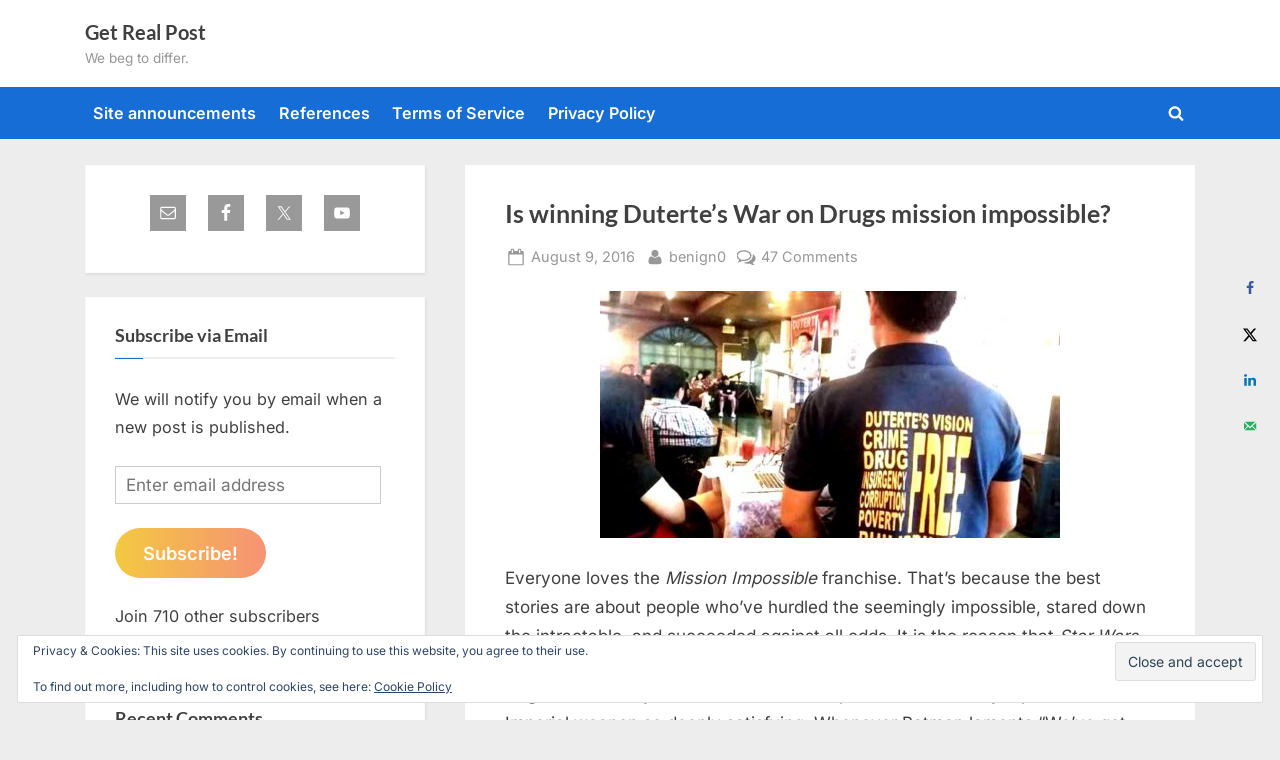

--- FILE ---
content_type: text/html; charset=UTF-8
request_url: https://www.getrealphilippines.com/2016/08/winning-dutertes-war-drugs-mission-impossible/
body_size: 46287
content:
<!DOCTYPE html>
<html lang="en-US">
<head>
	<meta charset="UTF-8">
	<meta name="viewport" content="width=device-width, initial-scale=1.0">
	<link rel="profile" href="https://gmpg.org/xfn/11">
	<title>Is winning Duterte&#8217;s War on Drugs mission impossible? &#8211; Get Real Post</title>
<meta name='robots' content='max-image-preview:large' />
<!-- Hubbub v.1.36.3 https://morehubbub.com/ -->
<meta property="og:locale" content="en_US" />
<meta property="og:type" content="article" />
<meta property="og:title" content="Is winning Duterte&#039;s War on Drugs mission impossible?" />
<meta property="og:description" content="Everyone loves the Mission Impossible franchise. That&#039;s because the best stories are about people who&#039;ve hurdled the seemingly impossible, stared down the intractable, and succeeded against all odds. It is the reason that Star Wars" />
<meta property="og:url" content="https://www.getrealphilippines.com/2016/08/winning-dutertes-war-drugs-mission-impossible/" />
<meta property="og:site_name" content="Get Real Post" />
<meta property="og:updated_time" content="2016-08-09T13:13:19+00:00" />
<meta property="article:published_time" content="2016-08-09T13:13:19+00:00" />
<meta property="article:modified_time" content="2016-08-09T13:13:19+00:00" />
<meta name="twitter:card" content="summary_large_image" />
<meta name="twitter:title" content="Is winning Duterte&#039;s War on Drugs mission impossible?" />
<meta name="twitter:description" content="Everyone loves the Mission Impossible franchise. That&#039;s because the best stories are about people who&#039;ve hurdled the seemingly impossible, stared down the intractable, and succeeded against all odds. It is the reason that Star Wars" />
<meta class="flipboard-article" content="Everyone loves the Mission Impossible franchise. That&#039;s because the best stories are about people who&#039;ve hurdled the seemingly impossible, stared down the intractable, and succeeded against all odds. It is the reason that Star Wars" />
<meta property="og:image" content="https://www.getrealphilippines.com/wp-content/uploads/2016/08/duterte_war_on_drugs.jpg" />
<meta name="twitter:image" content="https://www.getrealphilippines.com/wp-content/uploads/2016/08/duterte_war_on_drugs.jpg" />
<meta property="og:image:width" content="1078" />
<meta property="og:image:height" content="578" />
<!-- Hubbub v.1.36.3 https://morehubbub.com/ -->
<link rel='dns-prefetch' href='//stats.wp.com' />
<link rel='dns-prefetch' href='//hcaptcha.com' />
<link rel='dns-prefetch' href='//v0.wordpress.com' />
<link rel="alternate" type="application/rss+xml" title="Get Real Post &raquo; Feed" href="https://www.getrealphilippines.com/feed/" />
<link rel="alternate" type="application/rss+xml" title="Get Real Post &raquo; Comments Feed" href="https://www.getrealphilippines.com/comments/feed/" />
<link rel="alternate" type="application/rss+xml" title="Get Real Post &raquo; Is winning Duterte&#8217;s War on Drugs mission impossible? Comments Feed" href="https://www.getrealphilippines.com/2016/08/winning-dutertes-war-drugs-mission-impossible/feed/" />
<link rel="alternate" title="oEmbed (JSON)" type="application/json+oembed" href="https://www.getrealphilippines.com/wp-json/oembed/1.0/embed?url=https%3A%2F%2Fwww.getrealphilippines.com%2F2016%2F08%2Fwinning-dutertes-war-drugs-mission-impossible%2F" />
<link rel="alternate" title="oEmbed (XML)" type="text/xml+oembed" href="https://www.getrealphilippines.com/wp-json/oembed/1.0/embed?url=https%3A%2F%2Fwww.getrealphilippines.com%2F2016%2F08%2Fwinning-dutertes-war-drugs-mission-impossible%2F&#038;format=xml" />
<style id='wp-img-auto-sizes-contain-inline-css'>
img:is([sizes=auto i],[sizes^="auto," i]){contain-intrinsic-size:3000px 1500px}
/*# sourceURL=wp-img-auto-sizes-contain-inline-css */
</style>
<link rel='stylesheet' id='jetpack_related-posts-css' href='https://www.getrealphilippines.com/wp-content/plugins/jetpack/modules/related-posts/related-posts.css?ver=20240116' media='all' />
<style id='wp-emoji-styles-inline-css'>

	img.wp-smiley, img.emoji {
		display: inline !important;
		border: none !important;
		box-shadow: none !important;
		height: 1em !important;
		width: 1em !important;
		margin: 0 0.07em !important;
		vertical-align: -0.1em !important;
		background: none !important;
		padding: 0 !important;
	}
/*# sourceURL=wp-emoji-styles-inline-css */
</style>
<style id='wp-block-library-inline-css'>
:root{--wp-block-synced-color:#7a00df;--wp-block-synced-color--rgb:122,0,223;--wp-bound-block-color:var(--wp-block-synced-color);--wp-editor-canvas-background:#ddd;--wp-admin-theme-color:#007cba;--wp-admin-theme-color--rgb:0,124,186;--wp-admin-theme-color-darker-10:#006ba1;--wp-admin-theme-color-darker-10--rgb:0,107,160.5;--wp-admin-theme-color-darker-20:#005a87;--wp-admin-theme-color-darker-20--rgb:0,90,135;--wp-admin-border-width-focus:2px}@media (min-resolution:192dpi){:root{--wp-admin-border-width-focus:1.5px}}.wp-element-button{cursor:pointer}:root .has-very-light-gray-background-color{background-color:#eee}:root .has-very-dark-gray-background-color{background-color:#313131}:root .has-very-light-gray-color{color:#eee}:root .has-very-dark-gray-color{color:#313131}:root .has-vivid-green-cyan-to-vivid-cyan-blue-gradient-background{background:linear-gradient(135deg,#00d084,#0693e3)}:root .has-purple-crush-gradient-background{background:linear-gradient(135deg,#34e2e4,#4721fb 50%,#ab1dfe)}:root .has-hazy-dawn-gradient-background{background:linear-gradient(135deg,#faaca8,#dad0ec)}:root .has-subdued-olive-gradient-background{background:linear-gradient(135deg,#fafae1,#67a671)}:root .has-atomic-cream-gradient-background{background:linear-gradient(135deg,#fdd79a,#004a59)}:root .has-nightshade-gradient-background{background:linear-gradient(135deg,#330968,#31cdcf)}:root .has-midnight-gradient-background{background:linear-gradient(135deg,#020381,#2874fc)}:root{--wp--preset--font-size--normal:16px;--wp--preset--font-size--huge:42px}.has-regular-font-size{font-size:1em}.has-larger-font-size{font-size:2.625em}.has-normal-font-size{font-size:var(--wp--preset--font-size--normal)}.has-huge-font-size{font-size:var(--wp--preset--font-size--huge)}.has-text-align-center{text-align:center}.has-text-align-left{text-align:left}.has-text-align-right{text-align:right}.has-fit-text{white-space:nowrap!important}#end-resizable-editor-section{display:none}.aligncenter{clear:both}.items-justified-left{justify-content:flex-start}.items-justified-center{justify-content:center}.items-justified-right{justify-content:flex-end}.items-justified-space-between{justify-content:space-between}.screen-reader-text{border:0;clip-path:inset(50%);height:1px;margin:-1px;overflow:hidden;padding:0;position:absolute;width:1px;word-wrap:normal!important}.screen-reader-text:focus{background-color:#ddd;clip-path:none;color:#444;display:block;font-size:1em;height:auto;left:5px;line-height:normal;padding:15px 23px 14px;text-decoration:none;top:5px;width:auto;z-index:100000}html :where(.has-border-color){border-style:solid}html :where([style*=border-top-color]){border-top-style:solid}html :where([style*=border-right-color]){border-right-style:solid}html :where([style*=border-bottom-color]){border-bottom-style:solid}html :where([style*=border-left-color]){border-left-style:solid}html :where([style*=border-width]){border-style:solid}html :where([style*=border-top-width]){border-top-style:solid}html :where([style*=border-right-width]){border-right-style:solid}html :where([style*=border-bottom-width]){border-bottom-style:solid}html :where([style*=border-left-width]){border-left-style:solid}html :where(img[class*=wp-image-]){height:auto;max-width:100%}:where(figure){margin:0 0 1em}html :where(.is-position-sticky){--wp-admin--admin-bar--position-offset:var(--wp-admin--admin-bar--height,0px)}@media screen and (max-width:600px){html :where(.is-position-sticky){--wp-admin--admin-bar--position-offset:0px}}

/*# sourceURL=wp-block-library-inline-css */
</style><link rel='stylesheet' id='wp-block-heading-css' href='https://www.getrealphilippines.com/wp-includes/blocks/heading/style.min.css?ver=6.9' media='all' />
<link rel='stylesheet' id='wp-block-group-css' href='https://www.getrealphilippines.com/wp-includes/blocks/group/style.min.css?ver=6.9' media='all' />
<link rel='stylesheet' id='wp-block-group-theme-css' href='https://www.getrealphilippines.com/wp-includes/blocks/group/theme.min.css?ver=6.9' media='all' />
<link rel='stylesheet' id='wp-block-paragraph-css' href='https://www.getrealphilippines.com/wp-includes/blocks/paragraph/style.min.css?ver=6.9' media='all' />
<style id='global-styles-inline-css'>
:root{--wp--preset--aspect-ratio--square: 1;--wp--preset--aspect-ratio--4-3: 4/3;--wp--preset--aspect-ratio--3-4: 3/4;--wp--preset--aspect-ratio--3-2: 3/2;--wp--preset--aspect-ratio--2-3: 2/3;--wp--preset--aspect-ratio--16-9: 16/9;--wp--preset--aspect-ratio--9-16: 9/16;--wp--preset--color--black: #000000;--wp--preset--color--cyan-bluish-gray: #abb8c3;--wp--preset--color--white: #ffffff;--wp--preset--color--pale-pink: #f78da7;--wp--preset--color--vivid-red: #cf2e2e;--wp--preset--color--luminous-vivid-orange: #ff6900;--wp--preset--color--luminous-vivid-amber: #fcb900;--wp--preset--color--light-green-cyan: #7bdcb5;--wp--preset--color--vivid-green-cyan: #00d084;--wp--preset--color--pale-cyan-blue: #8ed1fc;--wp--preset--color--vivid-cyan-blue: #0693e3;--wp--preset--color--vivid-purple: #9b51e0;--wp--preset--gradient--vivid-cyan-blue-to-vivid-purple: linear-gradient(135deg,rgb(6,147,227) 0%,rgb(155,81,224) 100%);--wp--preset--gradient--light-green-cyan-to-vivid-green-cyan: linear-gradient(135deg,rgb(122,220,180) 0%,rgb(0,208,130) 100%);--wp--preset--gradient--luminous-vivid-amber-to-luminous-vivid-orange: linear-gradient(135deg,rgb(252,185,0) 0%,rgb(255,105,0) 100%);--wp--preset--gradient--luminous-vivid-orange-to-vivid-red: linear-gradient(135deg,rgb(255,105,0) 0%,rgb(207,46,46) 100%);--wp--preset--gradient--very-light-gray-to-cyan-bluish-gray: linear-gradient(135deg,rgb(238,238,238) 0%,rgb(169,184,195) 100%);--wp--preset--gradient--cool-to-warm-spectrum: linear-gradient(135deg,rgb(74,234,220) 0%,rgb(151,120,209) 20%,rgb(207,42,186) 40%,rgb(238,44,130) 60%,rgb(251,105,98) 80%,rgb(254,248,76) 100%);--wp--preset--gradient--blush-light-purple: linear-gradient(135deg,rgb(255,206,236) 0%,rgb(152,150,240) 100%);--wp--preset--gradient--blush-bordeaux: linear-gradient(135deg,rgb(254,205,165) 0%,rgb(254,45,45) 50%,rgb(107,0,62) 100%);--wp--preset--gradient--luminous-dusk: linear-gradient(135deg,rgb(255,203,112) 0%,rgb(199,81,192) 50%,rgb(65,88,208) 100%);--wp--preset--gradient--pale-ocean: linear-gradient(135deg,rgb(255,245,203) 0%,rgb(182,227,212) 50%,rgb(51,167,181) 100%);--wp--preset--gradient--electric-grass: linear-gradient(135deg,rgb(202,248,128) 0%,rgb(113,206,126) 100%);--wp--preset--gradient--midnight: linear-gradient(135deg,rgb(2,3,129) 0%,rgb(40,116,252) 100%);--wp--preset--font-size--small: 13px;--wp--preset--font-size--medium: 20px;--wp--preset--font-size--large: 36px;--wp--preset--font-size--x-large: 42px;--wp--preset--spacing--20: 0.44rem;--wp--preset--spacing--30: 0.67rem;--wp--preset--spacing--40: 1rem;--wp--preset--spacing--50: 1.5rem;--wp--preset--spacing--60: 2.25rem;--wp--preset--spacing--70: 3.38rem;--wp--preset--spacing--80: 5.06rem;--wp--preset--shadow--natural: 6px 6px 9px rgba(0, 0, 0, 0.2);--wp--preset--shadow--deep: 12px 12px 50px rgba(0, 0, 0, 0.4);--wp--preset--shadow--sharp: 6px 6px 0px rgba(0, 0, 0, 0.2);--wp--preset--shadow--outlined: 6px 6px 0px -3px rgb(255, 255, 255), 6px 6px rgb(0, 0, 0);--wp--preset--shadow--crisp: 6px 6px 0px rgb(0, 0, 0);}:where(.is-layout-flex){gap: 0.5em;}:where(.is-layout-grid){gap: 0.5em;}body .is-layout-flex{display: flex;}.is-layout-flex{flex-wrap: wrap;align-items: center;}.is-layout-flex > :is(*, div){margin: 0;}body .is-layout-grid{display: grid;}.is-layout-grid > :is(*, div){margin: 0;}:where(.wp-block-columns.is-layout-flex){gap: 2em;}:where(.wp-block-columns.is-layout-grid){gap: 2em;}:where(.wp-block-post-template.is-layout-flex){gap: 1.25em;}:where(.wp-block-post-template.is-layout-grid){gap: 1.25em;}.has-black-color{color: var(--wp--preset--color--black) !important;}.has-cyan-bluish-gray-color{color: var(--wp--preset--color--cyan-bluish-gray) !important;}.has-white-color{color: var(--wp--preset--color--white) !important;}.has-pale-pink-color{color: var(--wp--preset--color--pale-pink) !important;}.has-vivid-red-color{color: var(--wp--preset--color--vivid-red) !important;}.has-luminous-vivid-orange-color{color: var(--wp--preset--color--luminous-vivid-orange) !important;}.has-luminous-vivid-amber-color{color: var(--wp--preset--color--luminous-vivid-amber) !important;}.has-light-green-cyan-color{color: var(--wp--preset--color--light-green-cyan) !important;}.has-vivid-green-cyan-color{color: var(--wp--preset--color--vivid-green-cyan) !important;}.has-pale-cyan-blue-color{color: var(--wp--preset--color--pale-cyan-blue) !important;}.has-vivid-cyan-blue-color{color: var(--wp--preset--color--vivid-cyan-blue) !important;}.has-vivid-purple-color{color: var(--wp--preset--color--vivid-purple) !important;}.has-black-background-color{background-color: var(--wp--preset--color--black) !important;}.has-cyan-bluish-gray-background-color{background-color: var(--wp--preset--color--cyan-bluish-gray) !important;}.has-white-background-color{background-color: var(--wp--preset--color--white) !important;}.has-pale-pink-background-color{background-color: var(--wp--preset--color--pale-pink) !important;}.has-vivid-red-background-color{background-color: var(--wp--preset--color--vivid-red) !important;}.has-luminous-vivid-orange-background-color{background-color: var(--wp--preset--color--luminous-vivid-orange) !important;}.has-luminous-vivid-amber-background-color{background-color: var(--wp--preset--color--luminous-vivid-amber) !important;}.has-light-green-cyan-background-color{background-color: var(--wp--preset--color--light-green-cyan) !important;}.has-vivid-green-cyan-background-color{background-color: var(--wp--preset--color--vivid-green-cyan) !important;}.has-pale-cyan-blue-background-color{background-color: var(--wp--preset--color--pale-cyan-blue) !important;}.has-vivid-cyan-blue-background-color{background-color: var(--wp--preset--color--vivid-cyan-blue) !important;}.has-vivid-purple-background-color{background-color: var(--wp--preset--color--vivid-purple) !important;}.has-black-border-color{border-color: var(--wp--preset--color--black) !important;}.has-cyan-bluish-gray-border-color{border-color: var(--wp--preset--color--cyan-bluish-gray) !important;}.has-white-border-color{border-color: var(--wp--preset--color--white) !important;}.has-pale-pink-border-color{border-color: var(--wp--preset--color--pale-pink) !important;}.has-vivid-red-border-color{border-color: var(--wp--preset--color--vivid-red) !important;}.has-luminous-vivid-orange-border-color{border-color: var(--wp--preset--color--luminous-vivid-orange) !important;}.has-luminous-vivid-amber-border-color{border-color: var(--wp--preset--color--luminous-vivid-amber) !important;}.has-light-green-cyan-border-color{border-color: var(--wp--preset--color--light-green-cyan) !important;}.has-vivid-green-cyan-border-color{border-color: var(--wp--preset--color--vivid-green-cyan) !important;}.has-pale-cyan-blue-border-color{border-color: var(--wp--preset--color--pale-cyan-blue) !important;}.has-vivid-cyan-blue-border-color{border-color: var(--wp--preset--color--vivid-cyan-blue) !important;}.has-vivid-purple-border-color{border-color: var(--wp--preset--color--vivid-purple) !important;}.has-vivid-cyan-blue-to-vivid-purple-gradient-background{background: var(--wp--preset--gradient--vivid-cyan-blue-to-vivid-purple) !important;}.has-light-green-cyan-to-vivid-green-cyan-gradient-background{background: var(--wp--preset--gradient--light-green-cyan-to-vivid-green-cyan) !important;}.has-luminous-vivid-amber-to-luminous-vivid-orange-gradient-background{background: var(--wp--preset--gradient--luminous-vivid-amber-to-luminous-vivid-orange) !important;}.has-luminous-vivid-orange-to-vivid-red-gradient-background{background: var(--wp--preset--gradient--luminous-vivid-orange-to-vivid-red) !important;}.has-very-light-gray-to-cyan-bluish-gray-gradient-background{background: var(--wp--preset--gradient--very-light-gray-to-cyan-bluish-gray) !important;}.has-cool-to-warm-spectrum-gradient-background{background: var(--wp--preset--gradient--cool-to-warm-spectrum) !important;}.has-blush-light-purple-gradient-background{background: var(--wp--preset--gradient--blush-light-purple) !important;}.has-blush-bordeaux-gradient-background{background: var(--wp--preset--gradient--blush-bordeaux) !important;}.has-luminous-dusk-gradient-background{background: var(--wp--preset--gradient--luminous-dusk) !important;}.has-pale-ocean-gradient-background{background: var(--wp--preset--gradient--pale-ocean) !important;}.has-electric-grass-gradient-background{background: var(--wp--preset--gradient--electric-grass) !important;}.has-midnight-gradient-background{background: var(--wp--preset--gradient--midnight) !important;}.has-small-font-size{font-size: var(--wp--preset--font-size--small) !important;}.has-medium-font-size{font-size: var(--wp--preset--font-size--medium) !important;}.has-large-font-size{font-size: var(--wp--preset--font-size--large) !important;}.has-x-large-font-size{font-size: var(--wp--preset--font-size--x-large) !important;}
/*# sourceURL=global-styles-inline-css */
</style>

<style id='classic-theme-styles-inline-css'>
/*! This file is auto-generated */
.wp-block-button__link{color:#fff;background-color:#32373c;border-radius:9999px;box-shadow:none;text-decoration:none;padding:calc(.667em + 2px) calc(1.333em + 2px);font-size:1.125em}.wp-block-file__button{background:#32373c;color:#fff;text-decoration:none}
/*# sourceURL=/wp-includes/css/classic-themes.min.css */
</style>
<link rel='stylesheet' id='better-recent-comments-css' href='https://www.getrealphilippines.com/wp-content/plugins/better-recent-comments/assets/css/better-recent-comments.min.css?ver=6.9' media='all' />
<link rel='stylesheet' id='pressbook-fonts-css' href='https://www.getrealphilippines.com/wp-content/fonts/8e7a11d2cef2548fbf9a4810723964c1.css' media='all' />
<link rel='stylesheet' id='pressbook-style-css' href='https://www.getrealphilippines.com/wp-content/themes/pressbook/style.min.css?ver=2.1.6' media='all' />
<style id='pressbook-style-inline-css'>
.site-branding{background-position:center center;}.site-branding{background-repeat:repeat;}.site-branding{background-size:contain;}.top-banner-image{max-height:150px;}.top-navbar{background:linear-gradient(0deg, #166dd6 0%, #1257ab 100%);}.social-navigation a:active .svg-icon,.social-navigation a:focus .svg-icon,.social-navigation a:hover .svg-icon{color:#166dd6;}.primary-navbar,.main-navigation ul ul{background:#166dd6;}.main-navigation .main-navigation-arrow-btn:active,.main-navigation .main-navigation-arrow-btn:hover,.main-navigation li.focus>.main-navigation-arrow-btn,.main-navigation:not(.toggled) li:hover>.main-navigation-arrow-btn,.main-navigation a:active,.main-navigation a:focus,.main-navigation a:hover{color:#166dd6;}.site-branding{background-color:#ffffff;}.site-title,.site-title a,.site-title a:active,.site-title a:focus,.site-title a:hover{color:#404040;}.site-tagline{color:#979797;}.more-link,.wp-block-search .wp-block-search__button,button,input[type=button],input[type=reset],input[type=submit]{background-image:linear-gradient(to right, #f3c841 0%, #f69275 51%, #f3c841 100%);}.more-link,.wp-block-search .wp-block-search__button,button,input[type=button],input[type=reset],input[type=submit]{font-weight:600;}h1,h2,h3,h4,h5,h6{font-weight:700;}.site-title{font-weight:700;}.c-sidebar .widget{border-color:#fafafa;}.footer-widgets,.copyright-text{background:#232323;}.copyright-text a{color:#f69275;}
/*# sourceURL=pressbook-style-inline-css */
</style>
<link rel='stylesheet' id='subscribe-modal-css-css' href='https://www.getrealphilippines.com/wp-content/plugins/jetpack/modules/subscriptions/subscribe-modal/subscribe-modal.css?ver=15.4' media='all' />
<link rel='stylesheet' id='dpsp-frontend-style-pro-css' href='https://www.getrealphilippines.com/wp-content/plugins/social-pug/assets/dist/style-frontend-pro.css?ver=1.36.3' media='all' />
<style id='dpsp-frontend-style-pro-inline-css'>

			@media screen and ( max-width : 720px ) {
				aside#dpsp-floating-sidebar.dpsp-hide-on-mobile.opened {
					display: none;
				}
			}
			
/*# sourceURL=dpsp-frontend-style-pro-inline-css */
</style>
<link rel='stylesheet' id='simple-social-icons-font-css' href='https://www.getrealphilippines.com/wp-content/plugins/simple-social-icons/css/style.css?ver=4.0.0' media='all' />
<link rel='stylesheet' id='jetpack-subscriptions-css' href='https://www.getrealphilippines.com/wp-content/plugins/jetpack/_inc/build/subscriptions/subscriptions.min.css?ver=15.4' media='all' />
<link rel='stylesheet' id='sharedaddy-css' href='https://www.getrealphilippines.com/wp-content/plugins/jetpack/modules/sharedaddy/sharing.css?ver=15.4' media='all' />
<link rel='stylesheet' id='social-logos-css' href='https://www.getrealphilippines.com/wp-content/plugins/jetpack/_inc/social-logos/social-logos.min.css?ver=15.4' media='all' />
<link rel='stylesheet' id='decent-comments-css' href='https://www.getrealphilippines.com/wp-content/plugins/decent-comments/css/decent-comments.css?ver=3.0.2' media='all' />
<script src="https://www.getrealphilippines.com/wp-includes/js/dist/vendor/react.min.js?ver=18.3.1.1" id="react-js"></script>
<script src="https://www.getrealphilippines.com/wp-includes/js/dist/vendor/react-jsx-runtime.min.js?ver=18.3.1" id="react-jsx-runtime-js"></script>
<script src="https://www.getrealphilippines.com/wp-includes/js/dist/hooks.min.js?ver=dd5603f07f9220ed27f1" id="wp-hooks-js"></script>
<script src="https://www.getrealphilippines.com/wp-includes/js/dist/i18n.min.js?ver=c26c3dc7bed366793375" id="wp-i18n-js"></script>
<script id="wp-i18n-js-after">
wp.i18n.setLocaleData( { 'text direction\u0004ltr': [ 'ltr' ] } );
//# sourceURL=wp-i18n-js-after
</script>
<script src="https://www.getrealphilippines.com/wp-includes/js/dist/url.min.js?ver=9e178c9516d1222dc834" id="wp-url-js"></script>
<script src="https://www.getrealphilippines.com/wp-includes/js/dist/api-fetch.min.js?ver=3a4d9af2b423048b0dee" id="wp-api-fetch-js"></script>
<script id="wp-api-fetch-js-after">
wp.apiFetch.use( wp.apiFetch.createRootURLMiddleware( "https://www.getrealphilippines.com/wp-json/" ) );
wp.apiFetch.nonceMiddleware = wp.apiFetch.createNonceMiddleware( "bedc580373" );
wp.apiFetch.use( wp.apiFetch.nonceMiddleware );
wp.apiFetch.use( wp.apiFetch.mediaUploadMiddleware );
wp.apiFetch.nonceEndpoint = "https://www.getrealphilippines.com/wp-admin/admin-ajax.php?action=rest-nonce";
//# sourceURL=wp-api-fetch-js-after
</script>
<script src="https://www.getrealphilippines.com/wp-includes/js/dist/vendor/react-dom.min.js?ver=18.3.1.1" id="react-dom-js"></script>
<script src="https://www.getrealphilippines.com/wp-includes/js/dist/dom-ready.min.js?ver=f77871ff7694fffea381" id="wp-dom-ready-js"></script>
<script src="https://www.getrealphilippines.com/wp-includes/js/dist/a11y.min.js?ver=cb460b4676c94bd228ed" id="wp-a11y-js"></script>
<script src="https://www.getrealphilippines.com/wp-includes/js/dist/blob.min.js?ver=9113eed771d446f4a556" id="wp-blob-js"></script>
<script src="https://www.getrealphilippines.com/wp-includes/js/dist/block-serialization-default-parser.min.js?ver=14d44daebf663d05d330" id="wp-block-serialization-default-parser-js"></script>
<script src="https://www.getrealphilippines.com/wp-includes/js/dist/autop.min.js?ver=9fb50649848277dd318d" id="wp-autop-js"></script>
<script src="https://www.getrealphilippines.com/wp-includes/js/dist/deprecated.min.js?ver=e1f84915c5e8ae38964c" id="wp-deprecated-js"></script>
<script src="https://www.getrealphilippines.com/wp-includes/js/dist/dom.min.js?ver=26edef3be6483da3de2e" id="wp-dom-js"></script>
<script src="https://www.getrealphilippines.com/wp-includes/js/dist/escape-html.min.js?ver=6561a406d2d232a6fbd2" id="wp-escape-html-js"></script>
<script src="https://www.getrealphilippines.com/wp-includes/js/dist/element.min.js?ver=6a582b0c827fa25df3dd" id="wp-element-js"></script>
<script src="https://www.getrealphilippines.com/wp-includes/js/dist/is-shallow-equal.min.js?ver=e0f9f1d78d83f5196979" id="wp-is-shallow-equal-js"></script>
<script src="https://www.getrealphilippines.com/wp-includes/js/dist/keycodes.min.js?ver=34c8fb5e7a594a1c8037" id="wp-keycodes-js"></script>
<script src="https://www.getrealphilippines.com/wp-includes/js/dist/priority-queue.min.js?ver=2d59d091223ee9a33838" id="wp-priority-queue-js"></script>
<script src="https://www.getrealphilippines.com/wp-includes/js/dist/compose.min.js?ver=7a9b375d8c19cf9d3d9b" id="wp-compose-js"></script>
<script src="https://www.getrealphilippines.com/wp-includes/js/dist/private-apis.min.js?ver=4f465748bda624774139" id="wp-private-apis-js"></script>
<script src="https://www.getrealphilippines.com/wp-includes/js/dist/redux-routine.min.js?ver=8bb92d45458b29590f53" id="wp-redux-routine-js"></script>
<script src="https://www.getrealphilippines.com/wp-includes/js/dist/data.min.js?ver=f940198280891b0b6318" id="wp-data-js"></script>
<script id="wp-data-js-after">
( function() {
	var userId = 0;
	var storageKey = "WP_DATA_USER_" + userId;
	wp.data
		.use( wp.data.plugins.persistence, { storageKey: storageKey } );
} )();
//# sourceURL=wp-data-js-after
</script>
<script src="https://www.getrealphilippines.com/wp-includes/js/dist/html-entities.min.js?ver=e8b78b18a162491d5e5f" id="wp-html-entities-js"></script>
<script src="https://www.getrealphilippines.com/wp-includes/js/dist/rich-text.min.js?ver=5bdbb44f3039529e3645" id="wp-rich-text-js"></script>
<script src="https://www.getrealphilippines.com/wp-includes/js/dist/shortcode.min.js?ver=0b3174183b858f2df320" id="wp-shortcode-js"></script>
<script src="https://www.getrealphilippines.com/wp-includes/js/dist/warning.min.js?ver=d69bc18c456d01c11d5a" id="wp-warning-js"></script>
<script src="https://www.getrealphilippines.com/wp-includes/js/dist/blocks.min.js?ver=de131db49fa830bc97da" id="wp-blocks-js"></script>
<script src="https://www.getrealphilippines.com/wp-includes/js/dist/vendor/moment.min.js?ver=2.30.1" id="moment-js"></script>
<script id="moment-js-after">
moment.updateLocale( 'en_US', {"months":["January","February","March","April","May","June","July","August","September","October","November","December"],"monthsShort":["Jan","Feb","Mar","Apr","May","Jun","Jul","Aug","Sep","Oct","Nov","Dec"],"weekdays":["Sunday","Monday","Tuesday","Wednesday","Thursday","Friday","Saturday"],"weekdaysShort":["Sun","Mon","Tue","Wed","Thu","Fri","Sat"],"week":{"dow":1},"longDateFormat":{"LT":"g:i a","LTS":null,"L":null,"LL":"F j, Y","LLL":"F j, Y g:i a","LLLL":null}} );
//# sourceURL=moment-js-after
</script>
<script src="https://www.getrealphilippines.com/wp-includes/js/dist/date.min.js?ver=795a56839718d3ff7eae" id="wp-date-js"></script>
<script id="wp-date-js-after">
wp.date.setSettings( {"l10n":{"locale":"en_US","months":["January","February","March","April","May","June","July","August","September","October","November","December"],"monthsShort":["Jan","Feb","Mar","Apr","May","Jun","Jul","Aug","Sep","Oct","Nov","Dec"],"weekdays":["Sunday","Monday","Tuesday","Wednesday","Thursday","Friday","Saturday"],"weekdaysShort":["Sun","Mon","Tue","Wed","Thu","Fri","Sat"],"meridiem":{"am":"am","pm":"pm","AM":"AM","PM":"PM"},"relative":{"future":"%s from now","past":"%s ago","s":"a second","ss":"%d seconds","m":"a minute","mm":"%d minutes","h":"an hour","hh":"%d hours","d":"a day","dd":"%d days","M":"a month","MM":"%d months","y":"a year","yy":"%d years"},"startOfWeek":1},"formats":{"time":"g:i a","date":"F j, Y","datetime":"F j, Y g:i a","datetimeAbbreviated":"M j, Y g:i a"},"timezone":{"offset":11,"offsetFormatted":"11","string":"Australia/Sydney","abbr":"AEDT"}} );
//# sourceURL=wp-date-js-after
</script>
<script src="https://www.getrealphilippines.com/wp-includes/js/dist/primitives.min.js?ver=0b5dcc337aa7cbf75570" id="wp-primitives-js"></script>
<script src="https://www.getrealphilippines.com/wp-includes/js/dist/components.min.js?ver=ad5cb4227f07a3d422ad" id="wp-components-js"></script>
<script src="https://www.getrealphilippines.com/wp-includes/js/dist/keyboard-shortcuts.min.js?ver=fbc45a34ce65c5723afa" id="wp-keyboard-shortcuts-js"></script>
<script src="https://www.getrealphilippines.com/wp-includes/js/dist/commands.min.js?ver=cac8f4817ab7cea0ac49" id="wp-commands-js"></script>
<script src="https://www.getrealphilippines.com/wp-includes/js/dist/notices.min.js?ver=f62fbf15dcc23301922f" id="wp-notices-js"></script>
<script src="https://www.getrealphilippines.com/wp-includes/js/dist/preferences-persistence.min.js?ver=e954d3a4426d311f7d1a" id="wp-preferences-persistence-js"></script>
<script src="https://www.getrealphilippines.com/wp-includes/js/dist/preferences.min.js?ver=2ca086aed510c242a1ed" id="wp-preferences-js"></script>
<script id="wp-preferences-js-after">
( function() {
				var serverData = false;
				var userId = "0";
				var persistenceLayer = wp.preferencesPersistence.__unstableCreatePersistenceLayer( serverData, userId );
				var preferencesStore = wp.preferences.store;
				wp.data.dispatch( preferencesStore ).setPersistenceLayer( persistenceLayer );
			} ) ();
//# sourceURL=wp-preferences-js-after
</script>
<script src="https://www.getrealphilippines.com/wp-includes/js/dist/style-engine.min.js?ver=7c6fcedc37dadafb8a81" id="wp-style-engine-js"></script>
<script src="https://www.getrealphilippines.com/wp-includes/js/dist/token-list.min.js?ver=cfdf635a436c3953a965" id="wp-token-list-js"></script>
<script src="https://www.getrealphilippines.com/wp-includes/js/dist/block-editor.min.js?ver=6ab992f915da9674d250" id="wp-block-editor-js"></script>
<script id="decent-comments-block-editor-js-extra">
var decentCommentsEdit = {"nonce":"bedc580373","post_types":"post, page, attachment","current_id":"0"};
//# sourceURL=decent-comments-block-editor-js-extra
</script>
<script src="https://www.getrealphilippines.com/wp-content/plugins/decent-comments/blocks/decent-comments/build/index.js?ver=d524a6e4a42d8bc0f05f" id="decent-comments-block-editor-js"></script>
<script id="jetpack_related-posts-js-extra">
var related_posts_js_options = {"post_heading":"h4"};
//# sourceURL=jetpack_related-posts-js-extra
</script>
<script src="https://www.getrealphilippines.com/wp-content/plugins/jetpack/_inc/build/related-posts/related-posts.min.js?ver=20240116" id="jetpack_related-posts-js"></script>
<link rel="https://api.w.org/" href="https://www.getrealphilippines.com/wp-json/" /><link rel="alternate" title="JSON" type="application/json" href="https://www.getrealphilippines.com/wp-json/wp/v2/posts/39781" /><link rel="EditURI" type="application/rsd+xml" title="RSD" href="https://www.getrealphilippines.com/xmlrpc.php?rsd" />
<meta name="generator" content="WordPress 6.9" />
<link rel="canonical" href="https://www.getrealphilippines.com/2016/08/winning-dutertes-war-drugs-mission-impossible/" />
<link rel='shortlink' href='https://wp.me/p1rVOX-alD' />
<!-- Global site tag (gtag.js) - Google Analytics -->
<script async src="https://www.googletagmanager.com/gtag/js?id=UA-143425265-2"></script>
<script>
  window.dataLayer = window.dataLayer || [];
  function gtag(){dataLayer.push(arguments);}
  gtag('js', new Date());

  gtag('config', 'UA-143425265-2');
</script>

<script async src="//pagead2.googlesyndication.com/pagead/js/adsbygoogle.js"></script>
<script>
     (adsbygoogle = window.adsbygoogle || []).push({
          google_ad_client: "ca-pub-3812647728830780",
          enable_page_level_ads: true
     });
</script>
<!-- StarBox - the Author Box for Humans 3.5.4, visit: https://wordpress.org/plugins/starbox/ -->
<!-- /StarBox - the Author Box for Humans -->

<link rel='stylesheet' id='1d7f4f7806-css' href='https://www.getrealphilippines.com/wp-content/plugins/starbox/themes/business/css/frontend.min.css?ver=3.5.4' media='all' />
<script src="https://www.getrealphilippines.com/wp-includes/js/jquery/jquery.min.js?ver=3.7.1" id="jquery-core-js"></script>
<script src="https://www.getrealphilippines.com/wp-includes/js/jquery/jquery-migrate.min.js?ver=3.4.1" id="jquery-migrate-js"></script>
<script src="https://www.getrealphilippines.com/wp-content/plugins/starbox/themes/business/js/frontend.min.js?ver=3.5.4" id="6db43a6761-js"></script>
<link rel='stylesheet' id='44595743b2-css' href='https://www.getrealphilippines.com/wp-content/plugins/starbox/themes/admin/css/hidedefault.min.css?ver=3.5.4' media='all' />
<style>
.h-captcha{position:relative;display:block;margin-bottom:2rem;padding:0;clear:both}.h-captcha[data-size="normal"]{width:302px;height:76px}.h-captcha[data-size="compact"]{width:158px;height:138px}.h-captcha[data-size="invisible"]{display:none}.h-captcha iframe{z-index:1}.h-captcha::before{content:"";display:block;position:absolute;top:0;left:0;background:url(https://www.getrealphilippines.com/wp-content/plugins/hcaptcha-for-forms-and-more/assets/images/hcaptcha-div-logo.svg) no-repeat;border:1px solid #fff0;border-radius:4px;box-sizing:border-box}.h-captcha::after{content:"The hCaptcha loading is delayed until user interaction.";font-family:-apple-system,system-ui,BlinkMacSystemFont,"Segoe UI",Roboto,Oxygen,Ubuntu,"Helvetica Neue",Arial,sans-serif;font-size:10px;font-weight:500;position:absolute;top:0;bottom:0;left:0;right:0;box-sizing:border-box;color:#bf1722;opacity:0}.h-captcha:not(:has(iframe))::after{animation:hcap-msg-fade-in .3s ease forwards;animation-delay:2s}.h-captcha:has(iframe)::after{animation:none;opacity:0}@keyframes hcap-msg-fade-in{to{opacity:1}}.h-captcha[data-size="normal"]::before{width:302px;height:76px;background-position:93.8% 28%}.h-captcha[data-size="normal"]::after{width:302px;height:76px;display:flex;flex-wrap:wrap;align-content:center;line-height:normal;padding:0 75px 0 10px}.h-captcha[data-size="compact"]::before{width:158px;height:138px;background-position:49.9% 78.8%}.h-captcha[data-size="compact"]::after{width:158px;height:138px;text-align:center;line-height:normal;padding:24px 10px 10px 10px}.h-captcha[data-theme="light"]::before,body.is-light-theme .h-captcha[data-theme="auto"]::before,.h-captcha[data-theme="auto"]::before{background-color:#fafafa;border:1px solid #e0e0e0}.h-captcha[data-theme="dark"]::before,body.is-dark-theme .h-captcha[data-theme="auto"]::before,html.wp-dark-mode-active .h-captcha[data-theme="auto"]::before,html.drdt-dark-mode .h-captcha[data-theme="auto"]::before{background-image:url(https://www.getrealphilippines.com/wp-content/plugins/hcaptcha-for-forms-and-more/assets/images/hcaptcha-div-logo-white.svg);background-repeat:no-repeat;background-color:#333;border:1px solid #f5f5f5}@media (prefers-color-scheme:dark){.h-captcha[data-theme="auto"]::before{background-image:url(https://www.getrealphilippines.com/wp-content/plugins/hcaptcha-for-forms-and-more/assets/images/hcaptcha-div-logo-white.svg);background-repeat:no-repeat;background-color:#333;border:1px solid #f5f5f5}}.h-captcha[data-theme="custom"]::before{background-color:initial}.h-captcha[data-size="invisible"]::before,.h-captcha[data-size="invisible"]::after{display:none}.h-captcha iframe{position:relative}div[style*="z-index: 2147483647"] div[style*="border-width: 11px"][style*="position: absolute"][style*="pointer-events: none"]{border-style:none}
</style>
	<style>img#wpstats{display:none}</style>
		<link rel="pingback" href="https://www.getrealphilippines.com/xmlrpc.php"><meta name="hubbub-info" description="Hubbub 1.36.3">
<!-- Jetpack Open Graph Tags -->
<meta property="og:type" content="article" />
<meta property="og:title" content="Is winning Duterte&#8217;s War on Drugs mission impossible?" />
<meta property="og:url" content="https://www.getrealphilippines.com/2016/08/winning-dutertes-war-drugs-mission-impossible/" />
<meta property="og:description" content="Everyone loves the Mission Impossible franchise. That&#8217;s because the best stories are about people who&#8217;ve hurdled the seemingly impossible, stared down the intractable, and succeeded aga…" />
<meta property="article:published_time" content="2016-08-09T03:13:19+00:00" />
<meta property="article:modified_time" content="2016-08-09T03:13:19+00:00" />
<meta property="og:site_name" content="Get Real Post" />
<meta property="og:image" content="https://www.getrealphilippines.com/wp-content/uploads/2016/08/duterte_war_on_drugs.jpg" />
<meta property="og:image:width" content="1078" />
<meta property="og:image:height" content="578" />
<meta property="og:image:alt" content="" />
<meta property="og:locale" content="en_US" />
<meta name="twitter:text:title" content="Is winning Duterte&#8217;s War on Drugs mission impossible?" />
<meta name="twitter:image" content="https://www.getrealphilippines.com/wp-content/uploads/2016/08/duterte_war_on_drugs.jpg?w=640" />
<meta name="twitter:card" content="summary_large_image" />

<!-- End Jetpack Open Graph Tags -->
<link rel="icon" href="https://www.getrealphilippines.com/wp-content/uploads/2017/01/cropped-grpost_fruit-32x32.gif" sizes="32x32" />
<link rel="icon" href="https://www.getrealphilippines.com/wp-content/uploads/2017/01/cropped-grpost_fruit-192x192.gif" sizes="192x192" />
<link rel="apple-touch-icon" href="https://www.getrealphilippines.com/wp-content/uploads/2017/01/cropped-grpost_fruit-180x180.gif" />
<meta name="msapplication-TileImage" content="https://www.getrealphilippines.com/wp-content/uploads/2017/01/cropped-grpost_fruit-270x270.gif" />
<link rel='stylesheet' id='eu-cookie-law-style-css' href='https://www.getrealphilippines.com/wp-content/plugins/jetpack/modules/widgets/eu-cookie-law/style.css?ver=15.4' media='all' />
<link rel='stylesheet' id='jetpack-block-subscriptions-css' href='https://www.getrealphilippines.com/wp-content/plugins/jetpack/_inc/blocks/subscriptions/view.css?minify=false&#038;ver=15.4' media='all' />
</head>
<body class="wp-singular post-template-default single single-post postid-39781 single-format-standard wp-embed-responsive wp-theme-pressbook single-sidebar left-sidebar pb-content-columns pb-content-cover has-grow-sidebar has-grow-sidebar-mobile">

<div id="page" class="site">
	<a class="skip-link screen-reader-text" href="#content">Skip to content</a>

	<header id="masthead" class="site-header">
		<div class="site-branding">
		<div class="u-wrapper site-branding-wrap">
		<div class="site-logo-title logo--lg-size-1 logo--md-size-1 logo--sm-size-1">
			
			<div class="site-title-tagline">
							<p class="site-title site-title--lg-size-2 site-title--md-size-2 site-title--sm-size-2"><a href="https://www.getrealphilippines.com/" rel="home">Get Real Post</a></p>
								<p class="site-tagline tagline--lg-size-2 tagline--md-size-2 tagline--sm-size-2">We beg to differ.</p>
			</div><!-- .site-title-tagline -->
		</div><!-- .site-logo-title -->

			</div><!-- .site-branding-wrap -->
</div><!-- .site-branding -->
	<div class="primary-navbar">
		<div class="u-wrapper primary-navbar-wrap">
			<nav id="site-navigation" class="main-navigation" aria-label="Primary Menu">
				<button class="primary-menu-toggle" aria-controls="primary-menu" aria-expanded="false" aria-label="Toggle Primary Menu">
					<svg class="svg-icon" width="24" height="24" aria-hidden="true" role="img" focusable="false" viewBox="0.0 0 1536.0 2048" xmlns="http://www.w3.org/2000/svg"><path d="M1536,1472v128c0,17.333-6.333,32.333-19,45s-27.667,19-45,19H64c-17.333,0-32.333-6.333-45-19s-19-27.667-19-45v-128  c0-17.333,6.333-32.333,19-45s27.667-19,45-19h1408c17.333,0,32.333,6.333,45,19S1536,1454.667,1536,1472z M1536,960v128  c0,17.333-6.333,32.333-19,45s-27.667,19-45,19H64c-17.333,0-32.333-6.333-45-19s-19-27.667-19-45V960c0-17.333,6.333-32.333,19-45  s27.667-19,45-19h1408c17.333,0,32.333,6.333,45,19S1536,942.667,1536,960z M1536,448v128c0,17.333-6.333,32.333-19,45  s-27.667,19-45,19H64c-17.333,0-32.333-6.333-45-19S0,593.333,0,576V448c0-17.333,6.333-32.333,19-45s27.667-19,45-19h1408  c17.333,0,32.333,6.333,45,19S1536,430.667,1536,448z"></path></svg><svg class="svg-icon" width="24" height="24" aria-hidden="true" role="img" focusable="false" viewBox="0 0 1792 1792" xmlns="http://www.w3.org/2000/svg"><path d="M1490 1322q0 40-28 68l-136 136q-28 28-68 28t-68-28l-294-294-294 294q-28 28-68 28t-68-28l-136-136q-28-28-28-68t28-68l294-294-294-294q-28-28-28-68t28-68l136-136q28-28 68-28t68 28l294 294 294-294q28-28 68-28t68 28l136 136q28 28 28 68t-28 68l-294 294 294 294q28 28 28 68z" /></svg>				</button>
				<div class="menu-secondary-container"><ul id="primary-menu" class="menu"><li id="menu-item-51259" class="menu-item menu-item-type-post_type menu-item-object-page menu-item-51259"><a href="https://www.getrealphilippines.com/site-announcements/">Site announcements</a></li>
<li id="menu-item-42122" class="menu-item menu-item-type-taxonomy menu-item-object-category menu-item-42122"><a href="https://www.getrealphilippines.com/category/references/">References</a></li>
<li id="menu-item-49020" class="menu-item menu-item-type-post_type menu-item-object-page menu-item-49020"><a href="https://www.getrealphilippines.com/get-real-post-terms-of-service/">Terms of Service</a></li>
<li id="menu-item-47150" class="menu-item menu-item-type-post_type menu-item-object-page menu-item-privacy-policy menu-item-47150"><a rel="privacy-policy" href="https://www.getrealphilippines.com/privacy-policy/">Privacy Policy</a></li>
<li class="primary-menu-search"><a href="#" class="primary-menu-search-toggle" aria-expanded="false"><span class="screen-reader-text">Toggle search form</span><svg class="svg-icon" width="24" height="24" aria-hidden="true" role="img" focusable="false" viewBox="0 0 1792 1792" xmlns="http://www.w3.org/2000/svg"><path d="M1216 832q0-185-131.5-316.5t-316.5-131.5-316.5 131.5-131.5 316.5 131.5 316.5 316.5 131.5 316.5-131.5 131.5-316.5zm512 832q0 52-38 90t-90 38q-54 0-90-38l-343-342q-179 124-399 124-143 0-273.5-55.5t-225-150-150-225-55.5-273.5 55.5-273.5 150-225 225-150 273.5-55.5 273.5 55.5 225 150 150 225 55.5 273.5q0 220-124 399l343 343q37 37 37 90z" /></svg><svg class="svg-icon" width="24" height="24" aria-hidden="true" role="img" focusable="false" viewBox="0 0 1792 1792" xmlns="http://www.w3.org/2000/svg"><path d="M1490 1322q0 40-28 68l-136 136q-28 28-68 28t-68-28l-294-294-294 294q-28 28-68 28t-68-28l-136-136q-28-28-28-68t28-68l294-294-294-294q-28-28-28-68t28-68l136-136q28-28 68-28t68 28l294 294 294-294q28-28 68-28t68 28l136 136q28 28 28 68t-28 68l-294 294 294 294q28 28 28 68z" /></svg></a><div class="search-form-wrap"><form role="search" method="get" class="search-form" action="https://www.getrealphilippines.com/">
				<label>
					<span class="screen-reader-text">Search for:</span>
					<input type="search" class="search-field" placeholder="Search &hellip;" value="" name="s" />
				</label>
				<input type="submit" class="search-submit" value="Search" />
			</form></div></li></ul></div>			</nav><!-- #site-navigation -->
		</div><!-- .primary-navbar-wrap -->
	</div><!-- .primary-navbar -->
		</header><!-- #masthead -->

	<div id="content" class="site-content">

	<div class="pb-content-sidebar u-wrapper">
		<main id="primary" class="site-main">

		
<article id="post-39781" class="pb-article pb-singular post-39781 post type-post status-publish format-standard hentry category-crime category-culture-society category-society tag-ferdinand-marcos tag-human-rights tag-justice tag-martial-law tag-narcotics tag-national-security tag-rodrigo-duterte tag-safety tag-vigilantism tag-war-on-drugs grow-content-body">
	
	<header class="entry-header">
	<h1 class="entry-title">Is winning Duterte&#8217;s War on Drugs mission impossible?</h1>		<div class="entry-meta">
					<span class="posted-on">
			<svg class="svg-icon" width="24" height="24" aria-hidden="true" role="img" focusable="false" viewBox="0.0 0 1664.0 2048" xmlns="http://www.w3.org/2000/svg"><path d="M128,1792h1408V768H128V1792z M512,576V288c0-9.333-3-17-9-23s-13.667-9-23-9h-64c-9.333,0-17,3-23,9s-9,13.667-9,23v288  c0,9.333,3,17,9,23s13.667,9,23,9h64c9.333,0,17-3,23-9S512,585.333,512,576z M1280,576V288c0-9.333-3-17-9-23s-13.667-9-23-9h-64  c-9.333,0-17,3-23,9s-9,13.667-9,23v288c0,9.333,3,17,9,23s13.667,9,23,9h64c9.333,0,17-3,23-9S1280,585.333,1280,576z M1664,512  v1280c0,34.667-12.667,64.667-38,90s-55.333,38-90,38H128c-34.667,0-64.667-12.667-90-38s-38-55.333-38-90V512  c0-34.667,12.667-64.667,38-90s55.333-38,90-38h128v-96c0-44,15.667-81.667,47-113s69-47,113-47h64c44,0,81.667,15.667,113,47  s47,69,47,113v96h384v-96c0-44,15.667-81.667,47-113s69-47,113-47h64c44,0,81.667,15.667,113,47s47,69,47,113v96h128  c34.667,0,64.667,12.667,90,38S1664,477.333,1664,512z" /></svg>			<a href="https://www.getrealphilippines.com/2016/08/winning-dutertes-war-drugs-mission-impossible/" rel="bookmark">
				<span class="screen-reader-text">Posted on </span><time class="entry-date published updated" datetime="2016-08-09T13:13:19+10:00">August 9, 2016</time>			</a>
		</span><!-- .posted-on -->
				<span class="posted-by byline">
			<svg class="svg-icon" width="24" height="24" aria-hidden="true" role="img" focusable="false" viewBox="0.0 0 1408.0 2048" xmlns="http://www.w3.org/2000/svg"><path d="M1408,1533c0,80-24.333,143.167-73,189.5s-113.333,69.5-194,69.5H267c-80.667,0-145.333-23.167-194-69.5S0,1613,0,1533  c0-35.333,1.167-69.833,3.5-103.5s7-70,14-109S33.333,1245.333,44,1212s25-65.833,43-97.5s38.667-58.667,62-81  c23.333-22.333,51.833-40.167,85.5-53.5s70.833-20,111.5-20c6,0,20,7.167,42,21.5s46.833,30.333,74.5,48  c27.667,17.667,63.667,33.667,108,48S659.333,1099,704,1099s89.167-7.167,133.5-21.5s80.333-30.333,108-48  c27.667-17.667,52.5-33.667,74.5-48s36-21.5,42-21.5c40.667,0,77.833,6.667,111.5,20s62.167,31.167,85.5,53.5  c23.333,22.333,44,49.333,62,81s32.333,64.167,43,97.5s19.5,69.5,26.5,108.5s11.667,75.333,14,109S1408,1497.667,1408,1533z   M1088,640c0,106-37.5,196.5-112.5,271.5S810,1024,704,1024s-196.5-37.5-271.5-112.5S320,746,320,640s37.5-196.5,112.5-271.5  S598,256,704,256s196.5,37.5,271.5,112.5S1088,534,1088,640z"></path></svg>			<a href="https://www.getrealphilippines.com/author/admin/">
				<span class="screen-reader-text">By </span>benign0			</a>
		</span><!-- .posted-by -->
					<span class="comments-link">
				<svg class="svg-icon" width="24" height="24" aria-hidden="true" role="img" focusable="false" viewBox="0 0 1792 1792" xmlns="http://www.w3.org/2000/svg"><path d="M704 384q-153 0-286 52t-211.5 141-78.5 191q0 82 53 158t149 132l97 56-35 84q34-20 62-39l44-31 53 10q78 14 153 14 153 0 286-52t211.5-141 78.5-191-78.5-191-211.5-141-286-52zm0-128q191 0 353.5 68.5t256.5 186.5 94 257-94 257-256.5 186.5-353.5 68.5q-86 0-176-16-124 88-278 128-36 9-86 16h-3q-11 0-20.5-8t-11.5-21q-1-3-1-6.5t.5-6.5 2-6l2.5-5 3.5-5.5 4-5 4.5-5 4-4.5q5-6 23-25t26-29.5 22.5-29 25-38.5 20.5-44q-124-72-195-177t-71-224q0-139 94-257t256.5-186.5 353.5-68.5zm822 1169q10 24 20.5 44t25 38.5 22.5 29 26 29.5 23 25q1 1 4 4.5t4.5 5 4 5 3.5 5.5l2.5 5 2 6 .5 6.5-1 6.5q-3 14-13 22t-22 7q-50-7-86-16-154-40-278-128-90 16-176 16-271 0-472-132 58 4 88 4 161 0 309-45t264-129q125-92 192-212t67-254q0-77-23-152 129 71 204 178t75 230q0 120-71 224.5t-195 176.5z" /></svg><a href="https://www.getrealphilippines.com/2016/08/winning-dutertes-war-drugs-mission-impossible/#comments">47 Comments<span class="screen-reader-text"> on Is winning Duterte&#8217;s War on Drugs mission impossible?</span></a>			</span><!-- .comments-link -->
					</div><!-- .entry-meta -->
			</header><!-- .entry-header -->

	
	<div class="pb-content">
		<div class="entry-content">
			<p><img fetchpriority="high" decoding="async" src="http://getrealphilippines.com/wp-content/uploads/2016/08/duterte_war_on_drugs-460x247.jpg" alt="duterte_war_on_drugs" width="460" height="247" class="aligncenter size-medium wp-image-39783" srcset="https://www.getrealphilippines.com/wp-content/uploads/2016/08/duterte_war_on_drugs-460x247.jpg 460w, https://www.getrealphilippines.com/wp-content/uploads/2016/08/duterte_war_on_drugs-768x412.jpg 768w, https://www.getrealphilippines.com/wp-content/uploads/2016/08/duterte_war_on_drugs-50x27.jpg 50w, https://www.getrealphilippines.com/wp-content/uploads/2016/08/duterte_war_on_drugs.jpg 1078w" sizes="(max-width: 460px) 100vw, 460px" /></p>
<p>Everyone loves the <em>Mission Impossible</em> franchise. That&#8217;s because the best stories are about people who&#8217;ve hurdled the seemingly impossible, stared down the intractable, and succeeded against all odds. It is the reason that <em>Star Wars</em> fans find that over-used battle ending where proton torpedoes are used to hit a target that is &#8220;only two meters wide&#8221; (in Episide IV) to destroy a planet-sized Imperial weapon so deeply satisfying. Whenever Batman laments &#8220;We&#8217;ve got <em>one chance</em>, Robin!&#8221; whenever he and his charge find themselves in a sticky situation, we hang on to our seats waiting for the anticipated happy ending.</p>
<p>The Philippines&#8217; War on Drugs is an impossible mission. A certain Robert Francis Garcia <a href="http://opinion.inquirer.net/96367/death-drugs-duterte-dilemma">says so</a>&#8230;</p><div class='code-block code-block-1' style='margin: 8px auto; text-align: center; display: block; clear: both;'>
<table align="center" bgcolor = "#CCFFCC" style="border-collapse: collapse; width: 100%;"><tbody><tr><td style="width: 100%;"><span style="font-size: 10pt; font-family: verdana, geneva, sans-serif;"><strong>SUPPORT INDEPENDENT SOCIAL COMMENTARY!</strong><br>Subscribe to our Substack community <b>GRP Insider</b> to receive by email our in-depth free weekly newsletter.<br><a href="https://benign0.substack.com/" rel="noopener" target="_blank"><strong>Subscribe to our Substack newsletter, <em>GRP Insider</em></strong></a>!<br><a href="https://www.getrealphilippines.com/subscribe-to-our-email-newsletter-and-much-more-on-substack/" rel="noopener" target="_blank">Learn more</a></span></td></tr></tbody></table></div>

<blockquote><p>Studies worldwide have clearly established that a “war on drugs” can never be won. War is simply not the effective approach.</p></blockquote>
<p>But how is this war different from all the other &#8220;impossible&#8221; missions the Philippines faces? None of these impossible wars have been won &#8212; not the war on poverty, not the war on corruption, and certainly not the war on ignorance, among other challenges. Even implementing a half-decent public transportation system seems to be impossible in the Philippines. And yet, succeeding in all these &#8220;impossible&#8221; tasks is an <em>essential</em> prerequisite to seeing a Philippines go from Third World to First World &#8212; the same way Singapore did. The facts are simple. If the Philippines remains home to a poor, corrupt, ignorant, and immobile society, it will not progress.</p>
<p>Those are all <em>clichés</em>. But it is precisely why they are <em>clichés</em> that made them the truisms so deeply-etched into peoples&#8217; psyches. More importantly, them being <em>clichés</em> doesn&#8217;t change the simple fact that they are <em>challenges that need to be surmounted</em>.</p>
<p>Perhaps it is time that Filipinos start adding the phrase &#8220;by whatever means necessary&#8221; to that call to action. Over the last 30 years since the 1986 people power &#8220;revolution&#8221;, Filipinos believed that their &#8220;restored&#8221; democracy would be the be-all-end-all solution to poverty, corruption, ignorance, and crime. Yet after 30 years, no amount of &#8220;democracy&#8221; could <em>change</em> the Philippines. The country, despite its &#8220;freedom&#8221; remains essentially <em>the same</em> &#8212; ruled by a thieving oligarchy repeatedly voted into office by ignorant voters. Worse, Filipinos feel less safe and less secure &#8212; internally cowed by crime and externally pressured by a hostile foreign power.</p>
<p>Rightly or wrongly, this is the reason why Filipinos embraced an outlier president from Davao and his law-and-order-west-of-the-Pecos style of combatting crime. The simple truth is that the extremist brand of bleeding-heart liberalism that traditional post-1986 politicians espoused and the foggy notions of &#8220;human rights&#8221; they perverted to its cause no longer fly with Filipinos. Filipinos have had enough with giving suspected crooks the <em>benefit of the doubt</em> in an ivory tower conceived system that is seen to consistently fail ordinary citizens. In short, liberals have none other to blame but themselves. They had, over the last 30 years, turned the character of Philippine society into one akin to an emotional basketcase &#8212; perenially starved for affection, addicted to celebrity validation, dependent on divine intervention, always on the lookout for a hero to deliver salvation, and suffering from a wholesale lack of perspective.</p>
<p>Emotional basketcases are the types who prefer to stew in their misery rather than jump out of bed and face the world with eyes wide open. If Filipinos were to do just that and look at their situation wide-eyed, they will behold the results of three decades of doing the same thing <em>over and over again</em> whilst expecting different results. Many of the problems that crush the Philippines&#8217; hopes of becoming a better nation someday were caused by the <em>flawed</em> thinking that <em>more freedom</em> and <em>more softly-softly approaches</em> will make things better.</p>
<p>That, quite simply, did not happen. And we are now here at a crossroads &#8212; where the wise saying of Albert Einstein comes with more relevance than ever: that <em>you cannot solve problems using the same thinking that created them</em>.</p>
<p>One concludes that 30 years of bleeding-heart thinking created the inutile nation that is the Philippines today at the risk of falling into a <em>post hoc ergo propter hoc</em> fallacy. But it is quite clear that 30 years of <em>no results</em> emotionalism pretty much debunked the notion that 20 years of dictatorship is what &#8220;caused Philippine poverty&#8221;. The Philippines has now been in a &#8220;restored&#8221; democracy far longer than those two decades of &#8220;dark ages&#8221; under former President Ferdinand Marcos that Filipinos were led to believe was the singular contributor to the country&#8217;s failure to prosper.</p>
<p>It&#8217;s high time Filipinos learn that their poverty has nothing to do with politics and nothing to do with leadership. Just as the Filipino-Chinese community prospered under both a &#8220;dictatorship&#8221; and a &#8220;restored democracy&#8221; Filipinos in the same way, remained impoverished in both repression and freedom. It is in this frame that, we are told, fighting a &#8220;War on Drugs&#8221; is an impossible mission.</p>
<p>It is not.</p>
<p>We only perceive it as such because of the mistaken belief that politics matter to the ordinary Filipino.</p>
<p>It doesn&#8217;t.</p>
<p>Politics matter only to those who have a lot to lose &#8212; those who invested billions in the Liberal Party&#8217;s failed attempt to hang on to power, and those who&#8217;ve bet equal sums on seeing the government of Rodrigo Duterte <em>fail</em>.</p>
<p>But to the average Filipino, the only thing that matters is that crime be stopped and the lives of their loved ones be made safer. Seen from that perspective, no mission to achieve that can be regarded as <em>impossible</em>. Only when we begin to see the mission for what it is &#8212; one that <em>must</em> succeed &#8212; will we appreciate the pettiness of the politics of the &#8220;debate&#8221; that surround it and the small mindedness that paint it as &#8220;impossible&#8221;.</p>

                         <div class="abh_box abh_box_down abh_box_business"><ul class="abh_tabs"> <li class="abh_about abh_active"><a href="#abh_about">Author</a></li> <li class="abh_posts"><a href="#abh_posts">Recent Posts</a></li></ul><div class="abh_tab_content"><section class="vcard author abh_about_tab abh_tab" itemscope itemprop="author" itemtype="https://schema.org/Person" style="display:block"><div class="abh_image" itemscope itemtype="https://schema.org/ImageObject"><a href = "http://getrealpundit.com" class="url" target = "_blank" title = "benign0" rel="nofollow" > <img alt='benign0' src='https://secure.gravatar.com/avatar/4e9a4bc35864ace4cb1e95fe6c4f2ce4f1bfa4c818a313ebfdafc139743bd52b?s=250&#038;d=retro&#038;r=g' srcset='https://secure.gravatar.com/avatar/4e9a4bc35864ace4cb1e95fe6c4f2ce4f1bfa4c818a313ebfdafc139743bd52b?s=500&#038;d=retro&#038;r=g 2x' class='avatar avatar-250 photo' height='250' width='250' /></a > </div><div class="abh_social"> </div><div class="abh_text"><div class="abh_name fn name" itemprop="name" ><a href="http://getrealpundit.com" class="url" target="_blank" rel="nofollow">benign0</a></div><div class="abh_job" ></div><div class="description note abh_description" itemprop="description" >benign0 is the Webmaster of GetRealPhilippines.com.</div></div> </section><section class="abh_posts_tab abh_tab" ><div class="abh_image"><a href="http://getrealpundit.com" class="url" target="_blank" title="benign0" rel="nofollow"><img alt='benign0' src='https://secure.gravatar.com/avatar/4e9a4bc35864ace4cb1e95fe6c4f2ce4f1bfa4c818a313ebfdafc139743bd52b?s=250&#038;d=retro&#038;r=g' srcset='https://secure.gravatar.com/avatar/4e9a4bc35864ace4cb1e95fe6c4f2ce4f1bfa4c818a313ebfdafc139743bd52b?s=500&#038;d=retro&#038;r=g 2x' class='avatar avatar-250 photo' height='250' width='250' /></a></div><div class="abh_social"> </div><div class="abh_text"><div class="abh_name" >Latest posts by benign0 <span class="abh_allposts">(<a href="https://www.getrealphilippines.com/author/admin/">see all</a>)</span></div><div class="abh_description note" ><ul>				<li>					<a href="https://www.getrealphilippines.com/2026/01/vice-ganda-for-president-of-the-philippines-just-what-filipinos-need/">Vice Ganda for president of the Philippines: just what Filipinos need!</a><span> - January 17, 2026</span>				</li>				<li>					<a href="https://www.getrealphilippines.com/2026/01/blocking-grok-and-other-ai-chat-apps-in-the-philippines-is-a-good-idea/">Blocking Grok and other AI chat apps in the Philippines is a good idea</a><span> - January 16, 2026</span>				</li>				<li>					<a href="https://www.getrealphilippines.com/2026/01/the-ultimate-theory-on-why-woke-people-are-such-mental-cases/">The ultimate theory on why woke people are such mental cases</a><span> - January 10, 2026</span>				</li></ul></div></div> </section></div> </div><div class="sharedaddy sd-sharing-enabled"><div class="robots-nocontent sd-block sd-social sd-social-official sd-sharing"><h3 class="sd-title">Spread it!</h3><div class="sd-content"><ul><li class="share-facebook"><div class="fb-share-button" data-href="https://www.getrealphilippines.com/2016/08/winning-dutertes-war-drugs-mission-impossible/" data-layout="button_count"></div></li><li class="share-twitter"><a href="https://twitter.com/share" class="twitter-share-button" data-url="https://www.getrealphilippines.com/2016/08/winning-dutertes-war-drugs-mission-impossible/" data-text="Is winning Duterte&#039;s War on Drugs mission impossible?"  >Tweet</a></li><li><a href="#" class="sharing-anchor sd-button share-more"><span>More</span></a></li><li class="share-end"></li></ul><div class="sharing-hidden"><div class="inner" style="display: none;"><ul><li class="share-email"><a rel="nofollow noopener noreferrer"
				data-shared="sharing-email-39781"
				class="share-email sd-button"
				href="mailto:?subject=%5BShared%20Post%5D%20Is%20winning%20Duterte%27s%20War%20on%20Drugs%20mission%20impossible%3F&#038;body=https%3A%2F%2Fwww.getrealphilippines.com%2F2016%2F08%2Fwinning-dutertes-war-drugs-mission-impossible%2F&#038;share=email"
				target="_blank"
				aria-labelledby="sharing-email-39781"
				data-email-share-error-title="Do you have email set up?" data-email-share-error-text="If you&#039;re having problems sharing via email, you might not have email set up for your browser. You may need to create a new email yourself." data-email-share-nonce="9e4dc3e068" data-email-share-track-url="https://www.getrealphilippines.com/2016/08/winning-dutertes-war-drugs-mission-impossible/?share=email">
				<span id="sharing-email-39781" hidden>Click to email a link to a friend (Opens in new window)</span>
				<span>Email</span>
			</a></li><li class="share-linkedin"><div class="linkedin_button"><script type="in/share" data-url="https://www.getrealphilippines.com/2016/08/winning-dutertes-war-drugs-mission-impossible/" data-counter="right"></script></div></li><li class="share-jetpack-whatsapp"><a rel="nofollow noopener noreferrer"
				data-shared="sharing-whatsapp-39781"
				class="share-jetpack-whatsapp sd-button"
				href="https://www.getrealphilippines.com/2016/08/winning-dutertes-war-drugs-mission-impossible/?share=jetpack-whatsapp"
				target="_blank"
				aria-labelledby="sharing-whatsapp-39781"
				>
				<span id="sharing-whatsapp-39781" hidden>Click to share on WhatsApp (Opens in new window)</span>
				<span>WhatsApp</span>
			</a></li><li class="share-end"></li></ul></div></div></div></div></div>
<div id='jp-relatedposts' class='jp-relatedposts' >
	<h3 class="jp-relatedposts-headline"><em>Related</em></h3>
</div><!-- CONTENT END 1 -->
		</div><!-- .entry-content -->
	</div><!-- .pb-content -->

				<span class="cat-links">
				<svg class="svg-icon" width="24" height="24" aria-hidden="true" role="img" focusable="false" viewBox="0.0 0 1879.0 2048" xmlns="http://www.w3.org/2000/svg"><path d="M1879,1080c0,20.667-10.333,42.667-31,66l-336,396c-28.667,34-68.833,62.833-120.5,86.5S1292,1664,1248,1664H160  c-22.667,0-42.833-4.333-60.5-13S73,1628,73,1608c0-20.667,10.333-42.667,31-66l336-396c28.667-34,68.833-62.833,120.5-86.5  S660,1024,704,1024h1088c22.667,0,42.833,4.333,60.5,13S1879,1060,1879,1080z M1536,736v160H704c-62.667,0-128.333,15.833-197,47.5  S383.667,1015,343,1063L6,1459l-5,6c0-2.667-0.167-6.833-0.5-12.5S0,1442.667,0,1440V480c0-61.333,22-114,66-158s96.667-66,158-66  h320c61.333,0,114,22,158,66s66,96.667,66,158v32h544c61.333,0,114,22,158,66S1536,674.667,1536,736z" /></svg><a href="https://www.getrealphilippines.com/category/crime/" rel="category tag">Crime</a>, <a href="https://www.getrealphilippines.com/category/culture-society/" rel="category tag">Culture</a>, <a href="https://www.getrealphilippines.com/category/society/" rel="category tag">Society</a>			</span><!-- .cat-links -->
						<span class="tag-links">
				<svg class="svg-icon" width="24" height="24" aria-hidden="true" role="img" focusable="false" viewBox="0 0 1792 1792" xmlns="http://www.w3.org/2000/svg"><path d="M384 448q0-53-37.5-90.5t-90.5-37.5-90.5 37.5-37.5 90.5 37.5 90.5 90.5 37.5 90.5-37.5 37.5-90.5zm1067 576q0 53-37 90l-491 492q-39 37-91 37-53 0-90-37l-715-716q-38-37-64.5-101t-26.5-117v-416q0-52 38-90t90-38h416q53 0 117 26.5t102 64.5l715 714q37 39 37 91zm384 0q0 53-37 90l-491 492q-39 37-91 37-36 0-59-14t-53-45l470-470q37-37 37-90 0-52-37-91l-715-714q-38-38-102-64.5t-117-26.5h224q53 0 117 26.5t102 64.5l715 714q37 39 37 91z"></path></svg><span class="screen-reader-text">Tags:</span><a href="https://www.getrealphilippines.com/tag/ferdinand-marcos/" rel="tag">ferdinand marcos</a>, <a href="https://www.getrealphilippines.com/tag/human-rights/" rel="tag">human rights</a>, <a href="https://www.getrealphilippines.com/tag/justice/" rel="tag">justice</a>, <a href="https://www.getrealphilippines.com/tag/martial-law/" rel="tag">martial law</a>, <a href="https://www.getrealphilippines.com/tag/narcotics/" rel="tag">narcotics</a>, <a href="https://www.getrealphilippines.com/tag/national-security/" rel="tag">national security</a>, <a href="https://www.getrealphilippines.com/tag/rodrigo-duterte/" rel="tag">rodrigo duterte</a>, <a href="https://www.getrealphilippines.com/tag/safety/" rel="tag">safety</a>, <a href="https://www.getrealphilippines.com/tag/vigilantism/" rel="tag">vigilantism</a>, <a href="https://www.getrealphilippines.com/tag/war-on-drugs/" rel="tag">war on drugs</a>			</span><!-- .tag-links -->
			</article><!-- #post-39781 -->

	<nav class="navigation post-navigation" aria-label="Posts">
		<h2 class="screen-reader-text">Post navigation</h2>
		<div class="nav-links"><div class="nav-previous"><a href="https://www.getrealphilippines.com/2016/08/forcing-western-style-liberal-approach-solving-philippine-drug-menace-may-not-work-us/" rel="prev"><span class="nav-title"><span class="screen-reader-text">Previous Post:</span> Forcing a western style liberal approach in solving the Philippine drug menace may not work for us</span></a></div><div class="nav-next"><a href="https://www.getrealphilippines.com/2016/08/filipinos-can-keep-romanticizing-singapore-succeeded/" rel="next"><span class="nav-title"><span class="screen-reader-text">Next Post:</span> Filipinos can only keep romanticizing about what Singapore has succeeded at DOING</span></a></div></div>
	</nav>
<div id="comments" class="comments-area">

	
		<h2 class="comments-title">
			Comments <span class="comments-title-count">(47)</span><span class="screen-reader-text"> on &ldquo;Is winning Duterte&#8217;s War on Drugs mission impossible?&rdquo;</span>		</h2><!-- .comments-title -->

		
		<ol class="comment-list">
					<li id="comment-1707948" class="comment even thread-even depth-1">
			<article id="div-comment-1707948" class="comment-body">
				<footer class="comment-meta">
					<div class="comment-author vcard">
						<img alt='' src='https://secure.gravatar.com/avatar/88b7cfe5699b7939c8a275d2476f2168bb29f884303e557877b31168515bebfc?s=32&#038;d=retro&#038;r=g' srcset='https://secure.gravatar.com/avatar/88b7cfe5699b7939c8a275d2476f2168bb29f884303e557877b31168515bebfc?s=64&#038;d=retro&#038;r=g 2x' class='avatar avatar-32 photo' height='32' width='32' loading='lazy' decoding='async'/>						<b class="fn">Walter KOMARNICKI</b> <span class="says">says:</span>					</div><!-- .comment-author -->

					<div class="comment-metadata">
						<a href="https://www.getrealphilippines.com/2016/08/winning-dutertes-war-drugs-mission-impossible/#comment-1707948"><time datetime="2016-08-09T14:17:59+10:00">August 9, 2016 at 2:17 pm</time></a>					</div><!-- .comment-metadata -->

									</footer><!-- .comment-meta -->

				<div class="comment-content">
					<p>I used to be a 2-pack a day smoker for over 20 years and never intended to stop till I met a lady who told me she tried to quit using acupuncture, so I tried it and it worked for me.<br />
Smoking has killed millions over the years but is very hard to quit, but acupuncture certainly helped me.<br />
and, in Australia, in 1986, through Dr Gaal in Adelaide, I put it through Medicare, at no cost.</p>
				</div><!-- .comment-content -->

				<div class="reply"><a rel="nofollow" class="comment-reply-link" href="https://www.getrealphilippines.com/2016/08/winning-dutertes-war-drugs-mission-impossible/?replytocom=1707948#respond" data-commentid="1707948" data-postid="39781" data-belowelement="div-comment-1707948" data-respondelement="respond" data-replyto="Reply to Walter KOMARNICKI" aria-label="Reply to Walter KOMARNICKI">Reply</a></div>			</article><!-- .comment-body -->
		</li><!-- #comment-## -->
		<li id="comment-1707970" class="comment odd alt thread-odd thread-alt depth-1 parent">
			<article id="div-comment-1707970" class="comment-body">
				<footer class="comment-meta">
					<div class="comment-author vcard">
						<img alt='' src='https://secure.gravatar.com/avatar/121ef1643759a4911a0eb7719989813dbbc9ff290941d7aa1dd6a2d935b349cb?s=32&#038;d=retro&#038;r=g' srcset='https://secure.gravatar.com/avatar/121ef1643759a4911a0eb7719989813dbbc9ff290941d7aa1dd6a2d935b349cb?s=64&#038;d=retro&#038;r=g 2x' class='avatar avatar-32 photo' height='32' width='32' loading='lazy' decoding='async'/>						<b class="fn">Mar</b> <span class="says">says:</span>					</div><!-- .comment-author -->

					<div class="comment-metadata">
						<a href="https://www.getrealphilippines.com/2016/08/winning-dutertes-war-drugs-mission-impossible/#comment-1707970"><time datetime="2016-08-09T15:34:29+10:00">August 9, 2016 at 3:34 pm</time></a>					</div><!-- .comment-metadata -->

									</footer><!-- .comment-meta -->

				<div class="comment-content">
					<p>This is a though-provoking article. A must-read. Impossibility happens when someone stuck to an old-psyche of &#8220;I can&#8217;t&#8221; on the any fight. We can win if we choose to. Only on a different approach, different thinking, on different paradigm and an unorthodox method/style. Just believe and never give up fighting a good fight. We can win truly.</p>
				</div><!-- .comment-content -->

				<div class="reply"><a rel="nofollow" class="comment-reply-link" href="https://www.getrealphilippines.com/2016/08/winning-dutertes-war-drugs-mission-impossible/?replytocom=1707970#respond" data-commentid="1707970" data-postid="39781" data-belowelement="div-comment-1707970" data-respondelement="respond" data-replyto="Reply to Mar" aria-label="Reply to Mar">Reply</a></div>			</article><!-- .comment-body -->
		<ol class="children">
		<li id="comment-1707973" class="comment byuser comment-author-admin bypostauthor even depth-2 parent">
			<article id="div-comment-1707973" class="comment-body">
				<footer class="comment-meta">
					<div class="comment-author vcard">
						<img alt='' src='https://secure.gravatar.com/avatar/4e9a4bc35864ace4cb1e95fe6c4f2ce4f1bfa4c818a313ebfdafc139743bd52b?s=32&#038;d=retro&#038;r=g' srcset='https://secure.gravatar.com/avatar/4e9a4bc35864ace4cb1e95fe6c4f2ce4f1bfa4c818a313ebfdafc139743bd52b?s=64&#038;d=retro&#038;r=g 2x' class='avatar avatar-32 photo' height='32' width='32' loading='lazy' decoding='async'/>						<b class="fn"><a href="http://getrealphilippines.blogspot.com/" class="url" rel="ugc external nofollow">benign0</a></b> <span class="says">says:</span>					</div><!-- .comment-author -->

					<div class="comment-metadata">
						<a href="https://www.getrealphilippines.com/2016/08/winning-dutertes-war-drugs-mission-impossible/#comment-1707973"><time datetime="2016-08-09T15:51:43+10:00">August 9, 2016 at 3:51 pm</time></a>					</div><!-- .comment-metadata -->

									</footer><!-- .comment-meta -->

				<div class="comment-content">
					<p>If you think about it, every aspiration is impossible until such time as you&#8217;d (1) taken the trouble to think the challenge through and (2) taken the steps to overcome it. Both tasks take hard work. Filipinos have never been renowned in the thinking department, so just on step one alone, it&#8217;s really not surprising that <em>results</em> come far in between (if at all).</p>
<p>Funny enough, Filipinos are renowned for being <em>prayerful</em>. Unfortunately, prayers have a spotty track record as far as delivering results go. On that alone, there is lots of room to explore not only <em>different</em> ways of doing things but also different ways one would use their minds. Should Filipinos spend more time thinking and less time praying? Those are some of the hard questions Filipinos need to ask themselves.</p>
				</div><!-- .comment-content -->

				<div class="reply"><a rel="nofollow" class="comment-reply-link" href="https://www.getrealphilippines.com/2016/08/winning-dutertes-war-drugs-mission-impossible/?replytocom=1707973#respond" data-commentid="1707973" data-postid="39781" data-belowelement="div-comment-1707973" data-respondelement="respond" data-replyto="Reply to benign0" aria-label="Reply to benign0">Reply</a></div>			</article><!-- .comment-body -->
		<ol class="children">
		<li id="comment-1707997" class="comment odd alt depth-3 parent">
			<article id="div-comment-1707997" class="comment-body">
				<footer class="comment-meta">
					<div class="comment-author vcard">
						<img alt='' src='https://secure.gravatar.com/avatar/f5e02421b5016e8beab3e14add898520f953b1136bcecf104fc76ac7bd5e0486?s=32&#038;d=retro&#038;r=g' srcset='https://secure.gravatar.com/avatar/f5e02421b5016e8beab3e14add898520f953b1136bcecf104fc76ac7bd5e0486?s=64&#038;d=retro&#038;r=g 2x' class='avatar avatar-32 photo' height='32' width='32' loading='lazy' decoding='async'/>						<b class="fn">red planet</b> <span class="says">says:</span>					</div><!-- .comment-author -->

					<div class="comment-metadata">
						<a href="https://www.getrealphilippines.com/2016/08/winning-dutertes-war-drugs-mission-impossible/#comment-1707997"><time datetime="2016-08-09T17:38:41+10:00">August 9, 2016 at 5:38 pm</time></a>					</div><!-- .comment-metadata -->

									</footer><!-- .comment-meta -->

				<div class="comment-content">
					<p>As a people our prayers are ritualistic and cultic, rather than Bible based.  Prayers based on God&#8217;s word provide the answers and results if teaching:  moral codes, laws, social justice, governance, history, prophecy etc. in accordance with the Bible. The Catholic Church on the other hand has made us depended on miraculous prayers, hence &#8220;Oratio Imperata,&#8221;     </p>
<p>So why is the RP in crisis, why are we a spiritually and intellectually lost people?  First know that of Israel&#8217;s enemies worse even than the Philistines, are the devious Amalekites known for sowing corruption,  deceiving Gods people by supporting unworthy leaders to highest positions so the nation became vulnerable and foolish, like what happened to the RP.  And who, WHO, are these Amalakites today? You may or may not be surprised to know their descendants are the nations of China.</p>
<p>Pls. Read China (Gog &amp; Magog) in Prophecy :<br />
<a href="http://www.discoveringislam.org/china_gog_magog.htm" rel="nofollow ugc">http://www.discoveringislam.org/china_gog_magog.htm</a></p>
<p>Yes, if the Jews are Gods Chosen people, the Chinese (Amalakites) are Satans chosen race.  In the Philippines they have expertly corrupted our politics with campaign bribes, monopolized and manipulated business, poison our peoples bodies and minds with meth and media, defile our Faith in God with Chinese superstition, astrology and pagan idol festivals.  The word Amalek means &#8220;to lick&#8221; or to &#8220;salivate,&#8221; and if there is one thing the Chinese people are known for, it is spitting in public. </p>
<p>They plot and schemed in secret societies, spy networks and crime syndicates to take over the world.   Truly there are some righteous Chinese, but as a nation they are fascistic Asian Hitlers &amp; Nazis.  China is Gog &amp; Magog of the Anti-Christ Army.  In fact till today Chinese themselves call the Great Wall of China, “the Ramparts (Wall) of Gog.       </p>
<p>The above link website also prophesied the Philippines and the Asean, described as the young lions in the Bible (Asean Tigers?), that will object to Red China’s invasion of the U.S. and the allied English speaking nations (as punishment because it has became a Godless perverted nation) and much more during these the end times,  repent for judgement is near.</p>
<p>YHWH blessings be upon all who heed his warning.</p>
				</div><!-- .comment-content -->

				<div class="reply"><a rel="nofollow" class="comment-reply-link" href="https://www.getrealphilippines.com/2016/08/winning-dutertes-war-drugs-mission-impossible/?replytocom=1707997#respond" data-commentid="1707997" data-postid="39781" data-belowelement="div-comment-1707997" data-respondelement="respond" data-replyto="Reply to red planet" aria-label="Reply to red planet">Reply</a></div>			</article><!-- .comment-body -->
		<ol class="children">
		<li id="comment-1708034" class="comment even depth-4">
			<article id="div-comment-1708034" class="comment-body">
				<footer class="comment-meta">
					<div class="comment-author vcard">
						<img alt='' src='https://secure.gravatar.com/avatar/7252cb4a3ec2f375bf15148f21cb1cc98e968667cf550eab25b3a2b6a84a3c8f?s=32&#038;d=retro&#038;r=g' srcset='https://secure.gravatar.com/avatar/7252cb4a3ec2f375bf15148f21cb1cc98e968667cf550eab25b3a2b6a84a3c8f?s=64&#038;d=retro&#038;r=g 2x' class='avatar avatar-32 photo' height='32' width='32' loading='lazy' decoding='async'/>						<b class="fn">TheVoiceofReason</b> <span class="says">says:</span>					</div><!-- .comment-author -->

					<div class="comment-metadata">
						<a href="https://www.getrealphilippines.com/2016/08/winning-dutertes-war-drugs-mission-impossible/#comment-1708034"><time datetime="2016-08-09T19:12:55+10:00">August 9, 2016 at 7:12 pm</time></a>					</div><!-- .comment-metadata -->

									</footer><!-- .comment-meta -->

				<div class="comment-content">
					<p>Why is the rp in crisis?<br />
Your brightest leave.<br />
Leaving behind mostly dribs and drabs.<br />
Im not saying all that are left are brain dead but there is a mass exodus of intelligent people leaving a brain drained community behind.</p>
<p>As far as crisis also.<br />
From the data i have seen, the real reason crime is up is pnps failure to catch anyone.<br />
The last two years, the sucessful apprehension of criminals is more than 3/4s less then previous years.<br />
Is this the work of and under paid, under manned and under financed police force&#8230;..maybe.<br />
Or are many corrupt.<br />
I was watching vice not long ago and there was a retired cop from the pnp saying that, in his experience, 80% of the police force were corrupt and involved in the crime syndicates and drug trade.<br />
Now this is from a retired policeman so its not factual evidence but what rings more true?</p>
<p>I think its a mix of both.</p>
<p>By the way. Nothing really is impossible.<br />
Just some actions make the intended outcome improbable.<br />
Why try a failed tactic which has failed in every country that has implemented it?<br />
Why not try the tactics that have worked in other countries.<br />
I know for a fact if u give people the chance and the right incentive here( plus lots of pays on the backs, i mean constantly so they feel appreciated) even the least educated can surprise you.</p>
				</div><!-- .comment-content -->

							</article><!-- .comment-body -->
		</li><!-- #comment-## -->
</ol><!-- .children -->
</li><!-- #comment-## -->
</ol><!-- .children -->
</li><!-- #comment-## -->
</ol><!-- .children -->
</li><!-- #comment-## -->
		<li id="comment-1707981" class="comment odd alt thread-even depth-1 parent">
			<article id="div-comment-1707981" class="comment-body">
				<footer class="comment-meta">
					<div class="comment-author vcard">
						<img alt='' src='https://secure.gravatar.com/avatar/cb35a2b81b533bf088a9417244cc829c38a180966bcf4038427de6ff71536576?s=32&#038;d=retro&#038;r=g' srcset='https://secure.gravatar.com/avatar/cb35a2b81b533bf088a9417244cc829c38a180966bcf4038427de6ff71536576?s=64&#038;d=retro&#038;r=g 2x' class='avatar avatar-32 photo' height='32' width='32' loading='lazy' decoding='async'/>						<b class="fn">Tell it like it is</b> <span class="says">says:</span>					</div><!-- .comment-author -->

					<div class="comment-metadata">
						<a href="https://www.getrealphilippines.com/2016/08/winning-dutertes-war-drugs-mission-impossible/#comment-1707981"><time datetime="2016-08-09T16:23:54+10:00">August 9, 2016 at 4:23 pm</time></a>					</div><!-- .comment-metadata -->

									</footer><!-- .comment-meta -->

				<div class="comment-content">
					<p>there will always be people that want to take drugs. The drug war in the USA is proof positive that throwing people in jail has no effect in eradicateing the wants of people to take drugs,it also takes huge amounts of tax revenues.This money is money that could be used in more productive ways than incarcerating people.</p>
				</div><!-- .comment-content -->

				<div class="reply"><a rel="nofollow" class="comment-reply-link" href="https://www.getrealphilippines.com/2016/08/winning-dutertes-war-drugs-mission-impossible/?replytocom=1707981#respond" data-commentid="1707981" data-postid="39781" data-belowelement="div-comment-1707981" data-respondelement="respond" data-replyto="Reply to Tell it like it is" aria-label="Reply to Tell it like it is">Reply</a></div>			</article><!-- .comment-body -->
		<ol class="children">
		<li id="comment-1708019" class="comment even depth-2 parent">
			<article id="div-comment-1708019" class="comment-body">
				<footer class="comment-meta">
					<div class="comment-author vcard">
						<img alt='' src='https://secure.gravatar.com/avatar/032115a779070c1152294fef7515a9f95a4cdda76c571702a4a87b8e70481dfe?s=32&#038;d=retro&#038;r=g' srcset='https://secure.gravatar.com/avatar/032115a779070c1152294fef7515a9f95a4cdda76c571702a4a87b8e70481dfe?s=64&#038;d=retro&#038;r=g 2x' class='avatar avatar-32 photo' height='32' width='32' loading='lazy' decoding='async'/>						<b class="fn">Dick S. O'Rosary</b> <span class="says">says:</span>					</div><!-- .comment-author -->

					<div class="comment-metadata">
						<a href="https://www.getrealphilippines.com/2016/08/winning-dutertes-war-drugs-mission-impossible/#comment-1708019"><time datetime="2016-08-09T18:25:52+10:00">August 9, 2016 at 6:25 pm</time></a>					</div><!-- .comment-metadata -->

									</footer><!-- .comment-meta -->

				<div class="comment-content">
					<p>Weakling.</p>
				</div><!-- .comment-content -->

				<div class="reply"><a rel="nofollow" class="comment-reply-link" href="https://www.getrealphilippines.com/2016/08/winning-dutertes-war-drugs-mission-impossible/?replytocom=1708019#respond" data-commentid="1708019" data-postid="39781" data-belowelement="div-comment-1708019" data-respondelement="respond" data-replyto="Reply to Dick S. O&#039;Rosary" aria-label="Reply to Dick S. O&#039;Rosary">Reply</a></div>			</article><!-- .comment-body -->
		<ol class="children">
		<li id="comment-1708052" class="comment odd alt depth-3">
			<article id="div-comment-1708052" class="comment-body">
				<footer class="comment-meta">
					<div class="comment-author vcard">
						<img alt='' src='https://secure.gravatar.com/avatar/7252cb4a3ec2f375bf15148f21cb1cc98e968667cf550eab25b3a2b6a84a3c8f?s=32&#038;d=retro&#038;r=g' srcset='https://secure.gravatar.com/avatar/7252cb4a3ec2f375bf15148f21cb1cc98e968667cf550eab25b3a2b6a84a3c8f?s=64&#038;d=retro&#038;r=g 2x' class='avatar avatar-32 photo' height='32' width='32' loading='lazy' decoding='async'/>						<b class="fn">TheVoiceofReason</b> <span class="says">says:</span>					</div><!-- .comment-author -->

					<div class="comment-metadata">
						<a href="https://www.getrealphilippines.com/2016/08/winning-dutertes-war-drugs-mission-impossible/#comment-1708052"><time datetime="2016-08-09T19:57:37+10:00">August 9, 2016 at 7:57 pm</time></a>					</div><!-- .comment-metadata -->

									</footer><!-- .comment-meta -->

				<div class="comment-content">
					<p>How is being honest being a weakling?<br />
It takes a hell of a lot more strength of character to forgive then it does to hate.<br />
Takes a bigger man to admit he is wrong too.</p>
<p>How is caring about people confused with being weak.?<br />
The true weakling is the ones that are ruled by their fear.</p>
				</div><!-- .comment-content -->

				<div class="reply"><a rel="nofollow" class="comment-reply-link" href="https://www.getrealphilippines.com/2016/08/winning-dutertes-war-drugs-mission-impossible/?replytocom=1708052#respond" data-commentid="1708052" data-postid="39781" data-belowelement="div-comment-1708052" data-respondelement="respond" data-replyto="Reply to TheVoiceofReason" aria-label="Reply to TheVoiceofReason">Reply</a></div>			</article><!-- .comment-body -->
		</li><!-- #comment-## -->
</ol><!-- .children -->
</li><!-- #comment-## -->
		<li id="comment-1708059" class="comment byuser comment-author-zaxx even depth-2 parent">
			<article id="div-comment-1708059" class="comment-body">
				<footer class="comment-meta">
					<div class="comment-author vcard">
						<img alt='' src='https://secure.gravatar.com/avatar/ec976f2657526571d62a9b0de35a3f2f7fe9967b9126da8d540de87789555307?s=32&#038;d=retro&#038;r=g' srcset='https://secure.gravatar.com/avatar/ec976f2657526571d62a9b0de35a3f2f7fe9967b9126da8d540de87789555307?s=64&#038;d=retro&#038;r=g 2x' class='avatar avatar-32 photo' height='32' width='32' loading='lazy' decoding='async'/>						<b class="fn">zaxx</b> <span class="says">says:</span>					</div><!-- .comment-author -->

					<div class="comment-metadata">
						<a href="https://www.getrealphilippines.com/2016/08/winning-dutertes-war-drugs-mission-impossible/#comment-1708059"><time datetime="2016-08-09T20:17:23+10:00">August 9, 2016 at 8:17 pm</time></a>					</div><!-- .comment-metadata -->

									</footer><!-- .comment-meta -->

				<div class="comment-content">
					<p>Finally spilled the beans there bro. </p>
<p>Here&#8217;s another &#8220;legalize brain-melting drugs&#8221; advocate. Yeah, let&#8217;s legalize drugs, give all the OFW-remittance-waiting lazy bones cheap affordable access and turn half the population into useless brain-dead walking zombies. </p>
<p>Better shape up pal, unless you want to have people here starting to call you &#8220;Tell it ASS it is&#8221;.</p>
				</div><!-- .comment-content -->

				<div class="reply"><a rel="nofollow" class="comment-reply-link" href="https://www.getrealphilippines.com/2016/08/winning-dutertes-war-drugs-mission-impossible/?replytocom=1708059#respond" data-commentid="1708059" data-postid="39781" data-belowelement="div-comment-1708059" data-respondelement="respond" data-replyto="Reply to zaxx" aria-label="Reply to zaxx">Reply</a></div>			</article><!-- .comment-body -->
		<ol class="children">
		<li id="comment-1708105" class="comment odd alt depth-3 parent">
			<article id="div-comment-1708105" class="comment-body">
				<footer class="comment-meta">
					<div class="comment-author vcard">
						<img alt='' src='https://secure.gravatar.com/avatar/7252cb4a3ec2f375bf15148f21cb1cc98e968667cf550eab25b3a2b6a84a3c8f?s=32&#038;d=retro&#038;r=g' srcset='https://secure.gravatar.com/avatar/7252cb4a3ec2f375bf15148f21cb1cc98e968667cf550eab25b3a2b6a84a3c8f?s=64&#038;d=retro&#038;r=g 2x' class='avatar avatar-32 photo' height='32' width='32' loading='lazy' decoding='async'/>						<b class="fn">TheVoiceofReason</b> <span class="says">says:</span>					</div><!-- .comment-author -->

					<div class="comment-metadata">
						<a href="https://www.getrealphilippines.com/2016/08/winning-dutertes-war-drugs-mission-impossible/#comment-1708105"><time datetime="2016-08-09T23:33:21+10:00">August 9, 2016 at 11:33 pm</time></a>					</div><!-- .comment-metadata -->

									</footer><!-- .comment-meta -->

				<div class="comment-content">
					<p>Marijuana does not melt brains.<br />
It fires up new receptors and pathways within the brain.</p>
<p>There is zero evidence what u think will happen is true in any country that has legalized marijuana.<br />
Actually their crime rates are down and their productivity are at all time highs( pun totally intended).<br />
So let me just get thise right&#8230;you are pro murdering drug addicts but against people to have freedom to do what they want with their own bodies and on their own time?</p>
<p>These arguments are what fuled the 80 year long war on drugs. They have been proven fear based and not fact based.<br />
Most drug users i know are high functioning members of society.<br />
They, just like those that drink, enjoy these substances on their off time.<br />
In reality, only a very small percentage become addicted to substances.<br />
The same percentage that gets addicted to alcohol and gambling.<br />
So 90% of people have to suffer for the 10% that can not control their urges?<br />
Yeah..sounds counter productive to me.<br />
You love your movies zaxx&#8230;u ever wonder how many of those actors u love are on illegal drugs?    Answer is most of them</p>
				</div><!-- .comment-content -->

				<div class="reply"><a rel="nofollow" class="comment-reply-link" href="https://www.getrealphilippines.com/2016/08/winning-dutertes-war-drugs-mission-impossible/?replytocom=1708105#respond" data-commentid="1708105" data-postid="39781" data-belowelement="div-comment-1708105" data-respondelement="respond" data-replyto="Reply to TheVoiceofReason" aria-label="Reply to TheVoiceofReason">Reply</a></div>			</article><!-- .comment-body -->
		<ol class="children">
		<li id="comment-1708143" class="comment even depth-4">
			<article id="div-comment-1708143" class="comment-body">
				<footer class="comment-meta">
					<div class="comment-author vcard">
						<img alt='' src='https://secure.gravatar.com/avatar/0edde71c23e1b747f5e018c318d69df4b5ea1169967de33a80c9d6d63bbce0c8?s=32&#038;d=retro&#038;r=g' srcset='https://secure.gravatar.com/avatar/0edde71c23e1b747f5e018c318d69df4b5ea1169967de33a80c9d6d63bbce0c8?s=64&#038;d=retro&#038;r=g 2x' class='avatar avatar-32 photo' height='32' width='32' loading='lazy' decoding='async'/>						<b class="fn">marius</b> <span class="says">says:</span>					</div><!-- .comment-author -->

					<div class="comment-metadata">
						<a href="https://www.getrealphilippines.com/2016/08/winning-dutertes-war-drugs-mission-impossible/#comment-1708143"><time datetime="2016-08-10T01:52:50+10:00">August 10, 2016 at 1:52 am</time></a>					</div><!-- .comment-metadata -->

									</footer><!-- .comment-meta -->

				<div class="comment-content">
					<p>The drugs of choice for the underclass shabu and glue .. because they&#8217;re cheap. Not Marijuana. It exists &#8211; I hear some politicians and police chiefs grow the stuff in the mountains as a recreational hobby, as it were; but the consumers are rich kids.</p>
<p>And what does it matter what happens &#8220;where I come from?&#8221;. If you hadn&#8217;t noticed, there are very few &#8220;high-functioning members of society&#8221; here, drug-takers or otherwise. One of the reasons there IS no marijuana here (or very little) is that it takes time, effort, investment and knowledge to grow it. Filipinos are hopeless at growing things anyway; they&#8217;re certainly not going to waste precious drinking time on a crop that takes so much effort.</p>
				</div><!-- .comment-content -->

							</article><!-- .comment-body -->
		</li><!-- #comment-## -->
		<li id="comment-1708236" class="comment odd alt depth-4">
			<article id="div-comment-1708236" class="comment-body">
				<footer class="comment-meta">
					<div class="comment-author vcard">
						<img alt='' src='https://secure.gravatar.com/avatar/7252cb4a3ec2f375bf15148f21cb1cc98e968667cf550eab25b3a2b6a84a3c8f?s=32&#038;d=retro&#038;r=g' srcset='https://secure.gravatar.com/avatar/7252cb4a3ec2f375bf15148f21cb1cc98e968667cf550eab25b3a2b6a84a3c8f?s=64&#038;d=retro&#038;r=g 2x' class='avatar avatar-32 photo' height='32' width='32' loading='lazy' decoding='async'/>						<b class="fn">TheVoiceofReason</b> <span class="says">says:</span>					</div><!-- .comment-author -->

					<div class="comment-metadata">
						<a href="https://www.getrealphilippines.com/2016/08/winning-dutertes-war-drugs-mission-impossible/#comment-1708236"><time datetime="2016-08-10T09:20:43+10:00">August 10, 2016 at 9:20 am</time></a>					</div><!-- .comment-metadata -->

									</footer><!-- .comment-meta -->

				<div class="comment-content">
					<p>All the &#8221; high functioning members of society&#8221; i know are from the philippines marius.<br />
What nationality do u think i am?</p>
				</div><!-- .comment-content -->

							</article><!-- .comment-body -->
		</li><!-- #comment-## -->
		<li id="comment-1708436" class="comment byuser comment-author-zaxx even depth-4">
			<article id="div-comment-1708436" class="comment-body">
				<footer class="comment-meta">
					<div class="comment-author vcard">
						<img alt='' src='https://secure.gravatar.com/avatar/ec976f2657526571d62a9b0de35a3f2f7fe9967b9126da8d540de87789555307?s=32&#038;d=retro&#038;r=g' srcset='https://secure.gravatar.com/avatar/ec976f2657526571d62a9b0de35a3f2f7fe9967b9126da8d540de87789555307?s=64&#038;d=retro&#038;r=g 2x' class='avatar avatar-32 photo' height='32' width='32' loading='lazy' decoding='async'/>						<b class="fn">zaxx</b> <span class="says">says:</span>					</div><!-- .comment-author -->

					<div class="comment-metadata">
						<a href="https://www.getrealphilippines.com/2016/08/winning-dutertes-war-drugs-mission-impossible/#comment-1708436"><time datetime="2016-08-10T20:39:06+10:00">August 10, 2016 at 8:39 pm</time></a>					</div><!-- .comment-metadata -->

									</footer><!-- .comment-meta -->

				<div class="comment-content">
					<p>Many talented movie actors/singers have managed to excel in their craft despite the drugs. In fact many of them have died prematurely and ruined their faces/bodies using it.</p>
<p>What? Drugs do not make you productive. I have been very productive without getting HIGH on these things. </p>
<p>Why are you even trying to justify all this? It doesn&#8217;t work for Asians. Singapore and Japan are our role models of a clean, orderly and productive society. Look at what they have become through discipline. </p>
<p>Meanwhile the US is going downhill with all their legalizing BS &#8211; next, after gay marriage, they&#8217;ll legalize fucking with one&#8217;s dog. </p>
<p>But I agree, removing laws/restrictions will reduce crime. Sure, if you want a one-way ticket to anarchy. </p>
<p>Sin came into the world because of the law. Feel free to read the book of Romance; you might just stumble across the Roman&#8217;s Road to Life.</p>
				</div><!-- .comment-content -->

							</article><!-- .comment-body -->
		</li><!-- #comment-## -->
</ol><!-- .children -->
</li><!-- #comment-## -->
</ol><!-- .children -->
</li><!-- #comment-## -->
</ol><!-- .children -->
</li><!-- #comment-## -->
		<li id="comment-1708010" class="comment odd alt thread-odd thread-alt depth-1">
			<article id="div-comment-1708010" class="comment-body">
				<footer class="comment-meta">
					<div class="comment-author vcard">
						<img alt='' src='https://secure.gravatar.com/avatar/e48a5e9761b01845890e53ea061c983efb8e187a6362054b67e8d9cef26a4149?s=32&#038;d=retro&#038;r=g' srcset='https://secure.gravatar.com/avatar/e48a5e9761b01845890e53ea061c983efb8e187a6362054b67e8d9cef26a4149?s=64&#038;d=retro&#038;r=g 2x' class='avatar avatar-32 photo' height='32' width='32' loading='lazy' decoding='async'/>						<b class="fn">ElYebay</b> <span class="says">says:</span>					</div><!-- .comment-author -->

					<div class="comment-metadata">
						<a href="https://www.getrealphilippines.com/2016/08/winning-dutertes-war-drugs-mission-impossible/#comment-1708010"><time datetime="2016-08-09T18:10:21+10:00">August 9, 2016 at 6:10 pm</time></a>					</div><!-- .comment-metadata -->

									</footer><!-- .comment-meta -->

				<div class="comment-content">
					<p>It will take quite the effort and willpower for Filipinos to unlearn their learned helplessness.</p>
				</div><!-- .comment-content -->

				<div class="reply"><a rel="nofollow" class="comment-reply-link" href="https://www.getrealphilippines.com/2016/08/winning-dutertes-war-drugs-mission-impossible/?replytocom=1708010#respond" data-commentid="1708010" data-postid="39781" data-belowelement="div-comment-1708010" data-respondelement="respond" data-replyto="Reply to ElYebay" aria-label="Reply to ElYebay">Reply</a></div>			</article><!-- .comment-body -->
		</li><!-- #comment-## -->
		<li id="comment-1708012" class="comment even thread-even depth-1">
			<article id="div-comment-1708012" class="comment-body">
				<footer class="comment-meta">
					<div class="comment-author vcard">
						<img alt='' src='https://secure.gravatar.com/avatar/9bd4954ff307c42105c2b9e20360cb3e310d291e4b4461a0627c2fb71a8aa970?s=32&#038;d=retro&#038;r=g' srcset='https://secure.gravatar.com/avatar/9bd4954ff307c42105c2b9e20360cb3e310d291e4b4461a0627c2fb71a8aa970?s=64&#038;d=retro&#038;r=g 2x' class='avatar avatar-32 photo' height='32' width='32' loading='lazy' decoding='async'/>						<b class="fn">gernacionalismo</b> <span class="says">says:</span>					</div><!-- .comment-author -->

					<div class="comment-metadata">
						<a href="https://www.getrealphilippines.com/2016/08/winning-dutertes-war-drugs-mission-impossible/#comment-1708012"><time datetime="2016-08-09T18:14:57+10:00">August 9, 2016 at 6:14 pm</time></a>					</div><!-- .comment-metadata -->

									</footer><!-- .comment-meta -->

				<div class="comment-content">
					<p>Should Filipinos spend more time thinking and less time praying? </p>
<p>For an ordinary Feelippino, thinking big is a tall order while praying for small crumbs of blessings to fall from the table of the sitting gods is much easier to do.</p>
<p>Our history showed that the people and this nation had always been the tail being wagged whether we like it or not.</p>
<p>The past and new generations learned in history about how we were colonized, subdued and  brainwashed to accept the conquerors ideals whose aim was to also obliterate the nationalist fervor of those who are separatists. </p>
<p>Now, there is no nationalism left in our hearts which should have spur us to protect and assist our countryman first. What we have in our midst are the new colonizers, the oligarchs with their minions that are happy to share to us the crumbs of their spoils. </p>
<p>I think it about time to educate again our kababayans with a pure unadulterated Filipino education. They need to develop a Filipino way of critical thinking in terms of personal progress and identity. They need to tear down their altars of superstitious beliefs and hypocrisy to prepare the minds of the young that we are not a pathetic people but have definite goals of goodness and distinct dignity that we can truly call our own.<br />
If our hearts and minds are really tuned in for better changes coupled with actions then our prayers must follow that with intense.</p>
				</div><!-- .comment-content -->

				<div class="reply"><a rel="nofollow" class="comment-reply-link" href="https://www.getrealphilippines.com/2016/08/winning-dutertes-war-drugs-mission-impossible/?replytocom=1708012#respond" data-commentid="1708012" data-postid="39781" data-belowelement="div-comment-1708012" data-respondelement="respond" data-replyto="Reply to gernacionalismo" aria-label="Reply to gernacionalismo">Reply</a></div>			</article><!-- .comment-body -->
		</li><!-- #comment-## -->
		<li id="comment-1708051" class="comment odd alt thread-odd thread-alt depth-1 parent">
			<article id="div-comment-1708051" class="comment-body">
				<footer class="comment-meta">
					<div class="comment-author vcard">
						<img alt='' src='https://secure.gravatar.com/avatar/78700a1913540cb46fa54f75fa4cb8840334dc6949fd1048bfc0e54286df7361?s=32&#038;d=retro&#038;r=g' srcset='https://secure.gravatar.com/avatar/78700a1913540cb46fa54f75fa4cb8840334dc6949fd1048bfc0e54286df7361?s=64&#038;d=retro&#038;r=g 2x' class='avatar avatar-32 photo' height='32' width='32' loading='lazy' decoding='async'/>						<b class="fn">d_forsaken</b> <span class="says">says:</span>					</div><!-- .comment-author -->

					<div class="comment-metadata">
						<a href="https://www.getrealphilippines.com/2016/08/winning-dutertes-war-drugs-mission-impossible/#comment-1708051"><time datetime="2016-08-09T19:53:58+10:00">August 9, 2016 at 7:53 pm</time></a>					</div><!-- .comment-metadata -->

									</footer><!-- .comment-meta -->

				<div class="comment-content">
					<p>Often times, President Rodrigo Roa Duterte is the ONLY one capable of seeing the ONLY way.</p>
				</div><!-- .comment-content -->

				<div class="reply"><a rel="nofollow" class="comment-reply-link" href="https://www.getrealphilippines.com/2016/08/winning-dutertes-war-drugs-mission-impossible/?replytocom=1708051#respond" data-commentid="1708051" data-postid="39781" data-belowelement="div-comment-1708051" data-respondelement="respond" data-replyto="Reply to d_forsaken" aria-label="Reply to d_forsaken">Reply</a></div>			</article><!-- .comment-body -->
		<ol class="children">
		<li id="comment-1708054" class="comment even depth-2 parent">
			<article id="div-comment-1708054" class="comment-body">
				<footer class="comment-meta">
					<div class="comment-author vcard">
						<img alt='' src='https://secure.gravatar.com/avatar/7252cb4a3ec2f375bf15148f21cb1cc98e968667cf550eab25b3a2b6a84a3c8f?s=32&#038;d=retro&#038;r=g' srcset='https://secure.gravatar.com/avatar/7252cb4a3ec2f375bf15148f21cb1cc98e968667cf550eab25b3a2b6a84a3c8f?s=64&#038;d=retro&#038;r=g 2x' class='avatar avatar-32 photo' height='32' width='32' loading='lazy' decoding='async'/>						<b class="fn">TheVoiceofReason</b> <span class="says">says:</span>					</div><!-- .comment-author -->

					<div class="comment-metadata">
						<a href="https://www.getrealphilippines.com/2016/08/winning-dutertes-war-drugs-mission-impossible/#comment-1708054"><time datetime="2016-08-09T19:59:37+10:00">August 9, 2016 at 7:59 pm</time></a>					</div><!-- .comment-metadata -->

									</footer><!-- .comment-meta -->

				<div class="comment-content">
					<p>im trying to work out if this is tounge in cheek.</p>
				</div><!-- .comment-content -->

				<div class="reply"><a rel="nofollow" class="comment-reply-link" href="https://www.getrealphilippines.com/2016/08/winning-dutertes-war-drugs-mission-impossible/?replytocom=1708054#respond" data-commentid="1708054" data-postid="39781" data-belowelement="div-comment-1708054" data-respondelement="respond" data-replyto="Reply to TheVoiceofReason" aria-label="Reply to TheVoiceofReason">Reply</a></div>			</article><!-- .comment-body -->
		<ol class="children">
		<li id="comment-1710095" class="comment odd alt depth-3">
			<article id="div-comment-1710095" class="comment-body">
				<footer class="comment-meta">
					<div class="comment-author vcard">
						<img alt='' src='https://secure.gravatar.com/avatar/78700a1913540cb46fa54f75fa4cb8840334dc6949fd1048bfc0e54286df7361?s=32&#038;d=retro&#038;r=g' srcset='https://secure.gravatar.com/avatar/78700a1913540cb46fa54f75fa4cb8840334dc6949fd1048bfc0e54286df7361?s=64&#038;d=retro&#038;r=g 2x' class='avatar avatar-32 photo' height='32' width='32' loading='lazy' decoding='async'/>						<b class="fn">d_forsaken</b> <span class="says">says:</span>					</div><!-- .comment-author -->

					<div class="comment-metadata">
						<a href="https://www.getrealphilippines.com/2016/08/winning-dutertes-war-drugs-mission-impossible/#comment-1710095"><time datetime="2016-08-13T19:15:19+10:00">August 13, 2016 at 7:15 pm</time></a>					</div><!-- .comment-metadata -->

									</footer><!-- .comment-meta -->

				<div class="comment-content">
					<p>If talk is cheap, then being silent is expensive. And many Failipinos, including TheVoiceofReason, it seems, can&#8217;t afford to buy into it.</p>
				</div><!-- .comment-content -->

				<div class="reply"><a rel="nofollow" class="comment-reply-link" href="https://www.getrealphilippines.com/2016/08/winning-dutertes-war-drugs-mission-impossible/?replytocom=1710095#respond" data-commentid="1710095" data-postid="39781" data-belowelement="div-comment-1710095" data-respondelement="respond" data-replyto="Reply to d_forsaken" aria-label="Reply to d_forsaken">Reply</a></div>			</article><!-- .comment-body -->
		</li><!-- #comment-## -->
</ol><!-- .children -->
</li><!-- #comment-## -->
</ol><!-- .children -->
</li><!-- #comment-## -->
		<li id="comment-1708072" class="comment even thread-even depth-1">
			<article id="div-comment-1708072" class="comment-body">
				<footer class="comment-meta">
					<div class="comment-author vcard">
						<img alt='' src='https://secure.gravatar.com/avatar/76f93d8cf03d6d09965ee03a2b9a5e63db41a7ddabe2303be40c6b58df6f8fed?s=32&#038;d=retro&#038;r=g' srcset='https://secure.gravatar.com/avatar/76f93d8cf03d6d09965ee03a2b9a5e63db41a7ddabe2303be40c6b58df6f8fed?s=64&#038;d=retro&#038;r=g 2x' class='avatar avatar-32 photo' height='32' width='32' loading='lazy' decoding='async'/>						<b class="fn">Nicola</b> <span class="says">says:</span>					</div><!-- .comment-author -->

					<div class="comment-metadata">
						<a href="https://www.getrealphilippines.com/2016/08/winning-dutertes-war-drugs-mission-impossible/#comment-1708072"><time datetime="2016-08-09T21:03:34+10:00">August 9, 2016 at 9:03 pm</time></a>					</div><!-- .comment-metadata -->

									</footer><!-- .comment-meta -->

				<div class="comment-content">
					<p>Peace Through Vigilance!  If We Want Peace Prepare for War!  In desperate times there&#8217;s nothing wrong with being Machiavellian.  We are told, &#8220;The End will justify the Means&#8221;!    </p>
<p>The only issue, however, short of the outright hypocrisy, is the disparity within the way this so called war is being waged! </p>
<p>While surrendering high public officials and other high private personalities, who are drugs-implicated and tagged by the government, are being given the chance to clear their names, have press conferences, have an audience with the President (when the &#8220;I will kill you&#8221; changes to &#8220;help us help you clear your name&#8221;!) and even one being cuddled in the &#8220;PNP White House&#8221; of General Bato himself, the unfortunate others &#8211; the dirty unwashed public enemies in worn-out shirts, in slippers, said to have fought back with the authorities (while in handcuffs or even sleeping at the time), with the rusty .38s as a weapon of choice and operated on without warrants fall one by one hog-tied, with fucking tape, lifeless, nameless (no opportunity to clear theirs!)&#8230;   </p>
<p>We have yet to see the authorities target cases of Party Drug Users in rave parties, in posh villages and clubs.  Drugs as being identified as a Big Time Business of Rich Drug Lords don&#8217;t linger in SLUMS so I&#8217;m sure some of you are wondering&#8230;why the police are concentrating in the petty and the small?</p>
<p>And clearly what we have here is the selective and inconsistent nature with which this adventure is being upheld in one hand, while on the other, the seemingly adverse iniquity, virtually ignored by the critical thinking species of the planet! </p>
<p>Despite of, Duterte, being the anti-oligarch president, the progressive leader is also not one who is without issues, especially with his mouth!  And we ought to let him know!</p>
				</div><!-- .comment-content -->

				<div class="reply"><a rel="nofollow" class="comment-reply-link" href="https://www.getrealphilippines.com/2016/08/winning-dutertes-war-drugs-mission-impossible/?replytocom=1708072#respond" data-commentid="1708072" data-postid="39781" data-belowelement="div-comment-1708072" data-respondelement="respond" data-replyto="Reply to Nicola" aria-label="Reply to Nicola">Reply</a></div>			</article><!-- .comment-body -->
		</li><!-- #comment-## -->
		<li id="comment-1708089" class="comment odd alt thread-odd thread-alt depth-1">
			<article id="div-comment-1708089" class="comment-body">
				<footer class="comment-meta">
					<div class="comment-author vcard">
						<img alt='' src='https://secure.gravatar.com/avatar/044928fabf7ed9f2cc7a1303fbb8297b26a0b5870444a4f98e95467aba528a5c?s=32&#038;d=retro&#038;r=g' srcset='https://secure.gravatar.com/avatar/044928fabf7ed9f2cc7a1303fbb8297b26a0b5870444a4f98e95467aba528a5c?s=64&#038;d=retro&#038;r=g 2x' class='avatar avatar-32 photo' height='32' width='32' loading='lazy' decoding='async'/>						<b class="fn">Aeta</b> <span class="says">says:</span>					</div><!-- .comment-author -->

					<div class="comment-metadata">
						<a href="https://www.getrealphilippines.com/2016/08/winning-dutertes-war-drugs-mission-impossible/#comment-1708089"><time datetime="2016-08-09T22:24:27+10:00">August 9, 2016 at 10:24 pm</time></a>					</div><!-- .comment-metadata -->

									</footer><!-- .comment-meta -->

				<div class="comment-content">
					<p>Duterte&#8217;s War on Drugs is not &#8220;mission impossible&#8221; as long as he gets the armed forces and law enforcement on his side with better pay and working conditions.  </p>
<p>The primary reason these military and law enforcement personnel become &#8220;privateers&#8221; or &#8220;hired guns&#8221; for corrupt politicians and businessmen, as well as organized crime in the first place, is because their own government has abandoned them for selfish reasons in the last 30 years.  </p>
<p>It&#8217;s time to turn the tide on the degradation of our armed forces and law enforcement personnel, to regain their loyalty and protection, by taking care of them and their families&#8217; needs.</p>
				</div><!-- .comment-content -->

				<div class="reply"><a rel="nofollow" class="comment-reply-link" href="https://www.getrealphilippines.com/2016/08/winning-dutertes-war-drugs-mission-impossible/?replytocom=1708089#respond" data-commentid="1708089" data-postid="39781" data-belowelement="div-comment-1708089" data-respondelement="respond" data-replyto="Reply to Aeta" aria-label="Reply to Aeta">Reply</a></div>			</article><!-- .comment-body -->
		</li><!-- #comment-## -->
		<li id="comment-1708101" class="comment even thread-even depth-1 parent">
			<article id="div-comment-1708101" class="comment-body">
				<footer class="comment-meta">
					<div class="comment-author vcard">
						<img alt='' src='https://secure.gravatar.com/avatar/4a61929d6d5492740159fe64d4aee2d9e1d623b6c2187435bd4ba91ce4ab83fe?s=32&#038;d=retro&#038;r=g' srcset='https://secure.gravatar.com/avatar/4a61929d6d5492740159fe64d4aee2d9e1d623b6c2187435bd4ba91ce4ab83fe?s=64&#038;d=retro&#038;r=g 2x' class='avatar avatar-32 photo' height='32' width='32' loading='lazy' decoding='async'/>						<b class="fn">a yellow tard</b> <span class="says">says:</span>					</div><!-- .comment-author -->

					<div class="comment-metadata">
						<a href="https://www.getrealphilippines.com/2016/08/winning-dutertes-war-drugs-mission-impossible/#comment-1708101"><time datetime="2016-08-09T23:13:39+10:00">August 9, 2016 at 11:13 pm</time></a>					</div><!-- .comment-metadata -->

									</footer><!-- .comment-meta -->

				<div class="comment-content">
					<p>DUTERTE&#8217;S WAR ON DRUGS IS NOT A MISSION IMPOSSIBLE &#8216;CUZ THE CITIZENS IS BEHIND HIM ON THAT. HE CAN DECLARE MARTIAL LAW ANYTIME HE WANTS AND THE PEOPLE WILL CHEER HIM FOR THAT. MARTIAL LAW/PEOPLE POWER IS THE ONLY SOLUTION FOR A CHANGE NOTHING ELSE.</p>
				</div><!-- .comment-content -->

				<div class="reply"><a rel="nofollow" class="comment-reply-link" href="https://www.getrealphilippines.com/2016/08/winning-dutertes-war-drugs-mission-impossible/?replytocom=1708101#respond" data-commentid="1708101" data-postid="39781" data-belowelement="div-comment-1708101" data-respondelement="respond" data-replyto="Reply to a yellow tard" aria-label="Reply to a yellow tard">Reply</a></div>			</article><!-- .comment-body -->
		<ol class="children">
		<li id="comment-1708104" class="comment odd alt depth-2 parent">
			<article id="div-comment-1708104" class="comment-body">
				<footer class="comment-meta">
					<div class="comment-author vcard">
						<img alt='' src='https://secure.gravatar.com/avatar/7252cb4a3ec2f375bf15148f21cb1cc98e968667cf550eab25b3a2b6a84a3c8f?s=32&#038;d=retro&#038;r=g' srcset='https://secure.gravatar.com/avatar/7252cb4a3ec2f375bf15148f21cb1cc98e968667cf550eab25b3a2b6a84a3c8f?s=64&#038;d=retro&#038;r=g 2x' class='avatar avatar-32 photo' height='32' width='32' loading='lazy' decoding='async'/>						<b class="fn">TheVoiceofReason</b> <span class="says">says:</span>					</div><!-- .comment-author -->

					<div class="comment-metadata">
						<a href="https://www.getrealphilippines.com/2016/08/winning-dutertes-war-drugs-mission-impossible/#comment-1708104"><time datetime="2016-08-09T23:26:11+10:00">August 9, 2016 at 11:26 pm</time></a>					</div><!-- .comment-metadata -->

									</footer><!-- .comment-meta -->

				<div class="comment-content">
					<p>So a call for martial law?<br />
Do u know what that even meabs for the people?<br />
How has martial law worked out in the past?</p>
<p>How has it worked out for citizens in any country?<br />
No one looks fondly back on martial law.<br />
You do not care about the citizens here and you obviously are psychotic if you think the philippines needs or wants another blood thirsty tyrant.</p>
<p>Oh and less than half the population are with him&#8230;.a lot less.<br />
The people are luckily not as brain dead as you.</p>
				</div><!-- .comment-content -->

				<div class="reply"><a rel="nofollow" class="comment-reply-link" href="https://www.getrealphilippines.com/2016/08/winning-dutertes-war-drugs-mission-impossible/?replytocom=1708104#respond" data-commentid="1708104" data-postid="39781" data-belowelement="div-comment-1708104" data-respondelement="respond" data-replyto="Reply to TheVoiceofReason" aria-label="Reply to TheVoiceofReason">Reply</a></div>			</article><!-- .comment-body -->
		<ol class="children">
		<li id="comment-1708121" class="comment even depth-3">
			<article id="div-comment-1708121" class="comment-body">
				<footer class="comment-meta">
					<div class="comment-author vcard">
						<img alt='' src='https://secure.gravatar.com/avatar/d05065967c34b3c9302262f04992b526a70c55f8fd0574b84e6e49bc7bc43d77?s=32&#038;d=retro&#038;r=g' srcset='https://secure.gravatar.com/avatar/d05065967c34b3c9302262f04992b526a70c55f8fd0574b84e6e49bc7bc43d77?s=64&#038;d=retro&#038;r=g 2x' class='avatar avatar-32 photo' height='32' width='32' loading='lazy' decoding='async'/>						<b class="fn">MANon</b> <span class="says">says:</span>					</div><!-- .comment-author -->

					<div class="comment-metadata">
						<a href="https://www.getrealphilippines.com/2016/08/winning-dutertes-war-drugs-mission-impossible/#comment-1708121"><time datetime="2016-08-10T00:54:54+10:00">August 10, 2016 at 12:54 am</time></a>					</div><!-- .comment-metadata -->

									</footer><!-- .comment-meta -->

				<div class="comment-content">
					<p>Seems you are triggered when someone mentions &#8216;Martial law&#8217;. What&#8217;s your problem?</p>
<p>In the Philippines, it&#8217;s more of a mixed bag (it was lifted in 1981). How has your so-called &#8216;democracy&#8217; worked out over 30 years after?</p>
<blockquote><p>You do not care about the citizens here and you obviously are psychotic if you think the philippines needs or wants another blood thirsty tyrant</p></blockquote>
<p>Says the troll who keeps on saying that Singapore is a &#8216;police state with little freedoms&#8217; w/o even realizing the fact that they cared for their own citizens by instilling discipline and responsibility. People who embrace mediocrity and loves to play the victim card are obviously more psychotic than you are trying to point against. </p>
<p>Like I said, people are brain dead&#8230; after 1986. Don&#8217;t forget it.</p>
				</div><!-- .comment-content -->

				<div class="reply"><a rel="nofollow" class="comment-reply-link" href="https://www.getrealphilippines.com/2016/08/winning-dutertes-war-drugs-mission-impossible/?replytocom=1708121#respond" data-commentid="1708121" data-postid="39781" data-belowelement="div-comment-1708121" data-respondelement="respond" data-replyto="Reply to MANon" aria-label="Reply to MANon">Reply</a></div>			</article><!-- .comment-body -->
		</li><!-- #comment-## -->
		<li id="comment-1708130" class="comment odd alt depth-3 parent">
			<article id="div-comment-1708130" class="comment-body">
				<footer class="comment-meta">
					<div class="comment-author vcard">
						<img alt='' src='https://secure.gravatar.com/avatar/044928fabf7ed9f2cc7a1303fbb8297b26a0b5870444a4f98e95467aba528a5c?s=32&#038;d=retro&#038;r=g' srcset='https://secure.gravatar.com/avatar/044928fabf7ed9f2cc7a1303fbb8297b26a0b5870444a4f98e95467aba528a5c?s=64&#038;d=retro&#038;r=g 2x' class='avatar avatar-32 photo' height='32' width='32' loading='lazy' decoding='async'/>						<b class="fn">Aeta</b> <span class="says">says:</span>					</div><!-- .comment-author -->

					<div class="comment-metadata">
						<a href="https://www.getrealphilippines.com/2016/08/winning-dutertes-war-drugs-mission-impossible/#comment-1708130"><time datetime="2016-08-10T01:18:02+10:00">August 10, 2016 at 1:18 am</time></a>					</div><!-- .comment-metadata -->

									</footer><!-- .comment-meta -->

				<div class="comment-content">
					<p>@TheVoiceofReason,</p>
<p>Your voice is no longer being heard and your reason is no longer valid.  So, just shut the fuck up already and let the new president do what he has to do to un-fuck the country, from 30 years of bad ruling from the Yellow Party.</p>
<p>Aeta</p>
				</div><!-- .comment-content -->

				<div class="reply"><a rel="nofollow" class="comment-reply-link" href="https://www.getrealphilippines.com/2016/08/winning-dutertes-war-drugs-mission-impossible/?replytocom=1708130#respond" data-commentid="1708130" data-postid="39781" data-belowelement="div-comment-1708130" data-respondelement="respond" data-replyto="Reply to Aeta" aria-label="Reply to Aeta">Reply</a></div>			</article><!-- .comment-body -->
		<ol class="children">
		<li id="comment-1708243" class="comment even depth-4">
			<article id="div-comment-1708243" class="comment-body">
				<footer class="comment-meta">
					<div class="comment-author vcard">
						<img alt='' src='https://secure.gravatar.com/avatar/7252cb4a3ec2f375bf15148f21cb1cc98e968667cf550eab25b3a2b6a84a3c8f?s=32&#038;d=retro&#038;r=g' srcset='https://secure.gravatar.com/avatar/7252cb4a3ec2f375bf15148f21cb1cc98e968667cf550eab25b3a2b6a84a3c8f?s=64&#038;d=retro&#038;r=g 2x' class='avatar avatar-32 photo' height='32' width='32' loading='lazy' decoding='async'/>						<b class="fn">TheVoiceofReason</b> <span class="says">says:</span>					</div><!-- .comment-author -->

					<div class="comment-metadata">
						<a href="https://www.getrealphilippines.com/2016/08/winning-dutertes-war-drugs-mission-impossible/#comment-1708243"><time datetime="2016-08-10T09:39:31+10:00">August 10, 2016 at 9:39 am</time></a>					</div><!-- .comment-metadata -->

									</footer><!-- .comment-meta -->

				<div class="comment-content">
					<p>Firstly Manon, if you honestly thinm a narrassitic and brutal thug like duterte should declare martial law then you have seriously not thought it through.</p>
<p>@aeta&#8230;shut the fuck up?<br />
U think duterte is going to inscrew the county?<br />
You think installing fear into our children, creating a governement that produce death is unfucking the country?<br />
You think a president that threatens and alienates foreign ambassadors or jokes about a rape victim is good for this country?</p>
<p>You think a president that dos not get his own way and threatens martial law with every turn is good for this country?<br />
You think a president that has zero long term game plans other than&#8221; kill them all&#8221; and &#8221; do what i say and believe what i say because i said it&#8221; ,<br />
is good for any country?<br />
No my voice is for those to affraid to talk up.<br />
My voice is for the 50 million filipino that did not vote duterte.<br />
Many of us are aware of what is happening and are shaking our heads in disbelief, wondering just how low as the philippines society sunk that citizens, no matter how vocal but small in number, think blood lust and deathis ok for their fellow man.</p>
				</div><!-- .comment-content -->

							</article><!-- .comment-body -->
		</li><!-- #comment-## -->
		<li id="comment-1708254" class="comment odd alt depth-4">
			<article id="div-comment-1708254" class="comment-body">
				<footer class="comment-meta">
					<div class="comment-author vcard">
						<img alt='' src='https://secure.gravatar.com/avatar/8a26b542604b6c7a78b75755c6849a18ba61b2683aa94c5b854acda1338936cf?s=32&#038;d=retro&#038;r=g' srcset='https://secure.gravatar.com/avatar/8a26b542604b6c7a78b75755c6849a18ba61b2683aa94c5b854acda1338936cf?s=64&#038;d=retro&#038;r=g 2x' class='avatar avatar-32 photo' height='32' width='32' loading='lazy' decoding='async'/>						<b class="fn">MAnon</b> <span class="says">says:</span>					</div><!-- .comment-author -->

					<div class="comment-metadata">
						<a href="https://www.getrealphilippines.com/2016/08/winning-dutertes-war-drugs-mission-impossible/#comment-1708254"><time datetime="2016-08-10T10:05:48+10:00">August 10, 2016 at 10:05 am</time></a>					</div><!-- .comment-metadata -->

									</footer><!-- .comment-meta -->

				<div class="comment-content">
					<p>@TheVoiceofReason:</p>
<p>Nice red herring, son.</p>
<p>Unfortunately, everything you&#8217;ve said came from the questionable biased media who have their own agendas. And the 50 million people who did not vote for Duterte are mostly those who are unregistered or never didn&#8217;t give a damn or even voted for other candidates, especially the guy who is second place. Oh, don&#8217;t tell me that an incompetent buffoon like Mar Roxas is more capable than Duterte? Meh, you just want the same shit over and over again. Be honest&#8230;</p>
<blockquote><p>Many of us are aware of what is happening and are shaking our heads in disbelief, wondering just how low as the philippines society sunk that citizens, no matter how vocal but small in number, think blood lust and deathis ok for their fellow man.</p></blockquote>
<p>Weak argument. In case you don&#8217;t notice, that kind of thinking exists long before Duterte came. <em>There are EJKs exist back then, and no one, even you, bat an eye. But when Duterte took over the presidency, you and your fellow ilk are losing your minds.</em></p>
				</div><!-- .comment-content -->

							</article><!-- .comment-body -->
		</li><!-- #comment-## -->
		<li id="comment-1708473" class="comment even depth-4">
			<article id="div-comment-1708473" class="comment-body">
				<footer class="comment-meta">
					<div class="comment-author vcard">
						<img alt='' src='https://secure.gravatar.com/avatar/7252cb4a3ec2f375bf15148f21cb1cc98e968667cf550eab25b3a2b6a84a3c8f?s=32&#038;d=retro&#038;r=g' srcset='https://secure.gravatar.com/avatar/7252cb4a3ec2f375bf15148f21cb1cc98e968667cf550eab25b3a2b6a84a3c8f?s=64&#038;d=retro&#038;r=g 2x' class='avatar avatar-32 photo' height='32' width='32' loading='lazy' decoding='async'/>						<b class="fn">TheVoiceofReason</b> <span class="says">says:</span>					</div><!-- .comment-author -->

					<div class="comment-metadata">
						<a href="https://www.getrealphilippines.com/2016/08/winning-dutertes-war-drugs-mission-impossible/#comment-1708473"><time datetime="2016-08-10T22:20:10+10:00">August 10, 2016 at 10:20 pm</time></a>					</div><!-- .comment-metadata -->

									</footer><!-- .comment-meta -->

				<div class="comment-content">
					<p>MAnon.   What biased media is that?</p>
<p>So duterte did not just threaten( joked according to dutertards) to bring martial law if he is impeded on his wants.</p>
<p>At what point have i ever said roxas was a good canditate?<br />
I would have voted for miram if she was not ill.</p>
<p>There was crime before drugs too.<br />
Thing is though.  We have had more ejk in a month then we used to have an entire year.<br />
Stop defending an undefendable position.</p>
<p>Your lies and attempt to manipulate my words and even make up my political views by suggesting i am a yellow supporter is such an incompetent and childish and typical fanatical meesiah worshipping tactic.<br />
Try something new.</p>
<p>I was postive about the presidency until he showed his true colors.<br />
His mouth and last century views and opinions are not progressive and are down right irresponsible, immoral, sexist, racist and narcissistic.<br />
I do not need biased media to show me plain as day what you turn a blind eye too.<br />
I gave Dutetre his chance.<br />
In all honesty how much more do u guys have to cover up, lie to yourselves and to everyone else until you tell the truth what he is.</p>
<p>When will you wake up?<br />
When its to late&#8230;&#8230;.</p>
				</div><!-- .comment-content -->

							</article><!-- .comment-body -->
		</li><!-- #comment-## -->
		<li id="comment-1708475" class="comment odd alt depth-4">
			<article id="div-comment-1708475" class="comment-body">
				<footer class="comment-meta">
					<div class="comment-author vcard">
						<img alt='' src='https://secure.gravatar.com/avatar/0291bc7044d4beb1329696a91e67179f6e107da98719df062a0751807cb4b049?s=32&#038;d=retro&#038;r=g' srcset='https://secure.gravatar.com/avatar/0291bc7044d4beb1329696a91e67179f6e107da98719df062a0751807cb4b049?s=64&#038;d=retro&#038;r=g 2x' class='avatar avatar-32 photo' height='32' width='32' loading='lazy' decoding='async'/>						<b class="fn">TopKek</b> <span class="says">says:</span>					</div><!-- .comment-author -->

					<div class="comment-metadata">
						<a href="https://www.getrealphilippines.com/2016/08/winning-dutertes-war-drugs-mission-impossible/#comment-1708475"><time datetime="2016-08-10T22:28:25+10:00">August 10, 2016 at 10:28 pm</time></a>					</div><!-- .comment-metadata -->

									</footer><!-- .comment-meta -->

				<div class="comment-content">
					<p>@VoiceOfKEK</p>
<p>You are still up with your own assumptions that anybody is disgreeing with you is worshiping Duterte and such. What he is trying to say is that there are EJKs back then yet it seems you and your fellow ilk are not even vocal of it. Only now where Duterte took office. Why is that?</p>
<p>Lies? Priorities, please. You take any report from any biased media outlet as &#8216;fact&#8217; and you believe in it. When you ask that question, it tells me that you&#8217;re apparently clueless.</p>
<p>If someone should wake up, it&#8217;s you, son. Of course, you won&#8217;t admit it since you&#8217;re troll who spamming on this site. Nothing more. I&#8217;m looking forward for your comments to be DELETED because of this.</p>
				</div><!-- .comment-content -->

							</article><!-- .comment-body -->
		</li><!-- #comment-## -->
</ol><!-- .children -->
</li><!-- #comment-## -->
</ol><!-- .children -->
</li><!-- #comment-## -->
</ol><!-- .children -->
</li><!-- #comment-## -->
		<li id="comment-1708108" class="comment even thread-odd thread-alt depth-1 parent">
			<article id="div-comment-1708108" class="comment-body">
				<footer class="comment-meta">
					<div class="comment-author vcard">
						<img alt='' src='https://secure.gravatar.com/avatar/289fb3f8a741de2fe88e67b896d027ab9a35d31622477e984b3db5d303c12d03?s=32&#038;d=retro&#038;r=g' srcset='https://secure.gravatar.com/avatar/289fb3f8a741de2fe88e67b896d027ab9a35d31622477e984b3db5d303c12d03?s=64&#038;d=retro&#038;r=g 2x' class='avatar avatar-32 photo' height='32' width='32' loading='lazy' decoding='async'/>						<b class="fn">Camara</b> <span class="says">says:</span>					</div><!-- .comment-author -->

					<div class="comment-metadata">
						<a href="https://www.getrealphilippines.com/2016/08/winning-dutertes-war-drugs-mission-impossible/#comment-1708108"><time datetime="2016-08-09T23:50:59+10:00">August 9, 2016 at 11:50 pm</time></a>					</div><!-- .comment-metadata -->

									</footer><!-- .comment-meta -->

				<div class="comment-content">
					<p>There is no such thing as Killing Drug Menace as long as there are user and drug trafficking. It time to overhaul our judicial system since Drug proliferation and flawed justice system and corruption is a recipe for disaster. And before this could be done he needs to expose this cancer of society before We can start Nation Building.</p>
				</div><!-- .comment-content -->

				<div class="reply"><a rel="nofollow" class="comment-reply-link" href="https://www.getrealphilippines.com/2016/08/winning-dutertes-war-drugs-mission-impossible/?replytocom=1708108#respond" data-commentid="1708108" data-postid="39781" data-belowelement="div-comment-1708108" data-respondelement="respond" data-replyto="Reply to Camara" aria-label="Reply to Camara">Reply</a></div>			</article><!-- .comment-body -->
		<ol class="children">
		<li id="comment-1708120" class="comment odd alt depth-2">
			<article id="div-comment-1708120" class="comment-body">
				<footer class="comment-meta">
					<div class="comment-author vcard">
						<img alt='' src='https://secure.gravatar.com/avatar/044928fabf7ed9f2cc7a1303fbb8297b26a0b5870444a4f98e95467aba528a5c?s=32&#038;d=retro&#038;r=g' srcset='https://secure.gravatar.com/avatar/044928fabf7ed9f2cc7a1303fbb8297b26a0b5870444a4f98e95467aba528a5c?s=64&#038;d=retro&#038;r=g 2x' class='avatar avatar-32 photo' height='32' width='32' loading='lazy' decoding='async'/>						<b class="fn">Aeta</b> <span class="says">says:</span>					</div><!-- .comment-author -->

					<div class="comment-metadata">
						<a href="https://www.getrealphilippines.com/2016/08/winning-dutertes-war-drugs-mission-impossible/#comment-1708120"><time datetime="2016-08-10T00:48:38+10:00">August 10, 2016 at 12:48 am</time></a>					</div><!-- .comment-metadata -->

									</footer><!-- .comment-meta -->

				<div class="comment-content">
					<p>The only way to fight &#8220;fire&#8221; in the Philippines is not with water, but with &#8220;fire.&#8221;</p>
				</div><!-- .comment-content -->

				<div class="reply"><a rel="nofollow" class="comment-reply-link" href="https://www.getrealphilippines.com/2016/08/winning-dutertes-war-drugs-mission-impossible/?replytocom=1708120#respond" data-commentid="1708120" data-postid="39781" data-belowelement="div-comment-1708120" data-respondelement="respond" data-replyto="Reply to Aeta" aria-label="Reply to Aeta">Reply</a></div>			</article><!-- .comment-body -->
		</li><!-- #comment-## -->
</ol><!-- .children -->
</li><!-- #comment-## -->
		<li id="comment-1708114" class="comment even thread-even depth-1 parent">
			<article id="div-comment-1708114" class="comment-body">
				<footer class="comment-meta">
					<div class="comment-author vcard">
						<img alt='' src='https://secure.gravatar.com/avatar/fc7103c427e0957a7498b461e9cfcc49877c5a9034b277bb310c80e96df0af00?s=32&#038;d=retro&#038;r=g' srcset='https://secure.gravatar.com/avatar/fc7103c427e0957a7498b461e9cfcc49877c5a9034b277bb310c80e96df0af00?s=64&#038;d=retro&#038;r=g 2x' class='avatar avatar-32 photo' height='32' width='32' loading='lazy' decoding='async'/>						<b class="fn">232Toro007Hyden9999.999</b> <span class="says">says:</span>					</div><!-- .comment-author -->

					<div class="comment-metadata">
						<a href="https://www.getrealphilippines.com/2016/08/winning-dutertes-war-drugs-mission-impossible/#comment-1708114"><time datetime="2016-08-10T00:31:24+10:00">August 10, 2016 at 12:31 am</time></a>					</div><!-- .comment-metadata -->

									</footer><!-- .comment-meta -->

				<div class="comment-content">
					<p>Any war can be won, if you use good strategy and tactic. The War on illegal Drugs, is really a hard war. It is like fighting a multi headed Hydra monster.</p>
<p>However, if you squeeze tightly the source; and squeeze tightly the consumers. The War can be won. Bring back the Death Penalty on those who Traffic on illegal Drugs. Death Penalty also, to those who manufacture illegal Drugs. Destroy the Chinese Triad Drug Mafia, foothold in the Philippines. Implement the death penalty on those incarcerated Drug Lords, and Shabu Chemists! Prosecute all those, who have connection with  Drug Trafficking !</p>
<p>If there are no sources; there will be no consumers.</p>
<p>We don&#8217;t want a nation of addicts. We want a nation of productive citizens ! We want the younger generation, to be Shabu free !</p>
				</div><!-- .comment-content -->

				<div class="reply"><a rel="nofollow" class="comment-reply-link" href="https://www.getrealphilippines.com/2016/08/winning-dutertes-war-drugs-mission-impossible/?replytocom=1708114#respond" data-commentid="1708114" data-postid="39781" data-belowelement="div-comment-1708114" data-respondelement="respond" data-replyto="Reply to 232Toro007Hyden9999.999" aria-label="Reply to 232Toro007Hyden9999.999">Reply</a></div>			</article><!-- .comment-body -->
		<ol class="children">
		<li id="comment-1708122" class="comment odd alt depth-2 parent">
			<article id="div-comment-1708122" class="comment-body">
				<footer class="comment-meta">
					<div class="comment-author vcard">
						<img alt='' src='https://secure.gravatar.com/avatar/044928fabf7ed9f2cc7a1303fbb8297b26a0b5870444a4f98e95467aba528a5c?s=32&#038;d=retro&#038;r=g' srcset='https://secure.gravatar.com/avatar/044928fabf7ed9f2cc7a1303fbb8297b26a0b5870444a4f98e95467aba528a5c?s=64&#038;d=retro&#038;r=g 2x' class='avatar avatar-32 photo' height='32' width='32' loading='lazy' decoding='async'/>						<b class="fn">Aeta</b> <span class="says">says:</span>					</div><!-- .comment-author -->

					<div class="comment-metadata">
						<a href="https://www.getrealphilippines.com/2016/08/winning-dutertes-war-drugs-mission-impossible/#comment-1708122"><time datetime="2016-08-10T00:56:27+10:00">August 10, 2016 at 12:56 am</time></a>					</div><!-- .comment-metadata -->

									</footer><!-- .comment-meta -->

				<div class="comment-content">
					<p>Once Duterte gets the Chinese money and influence (legal or illegal) out of the Philippines, he would have solved more than half of the country&#8217;s problems.  One of the &#8220;Bamboo Network&#8221; tactics is to create chaos, so it can create opportunities for those who understand the rules of war&#8212;which has no rules. </p>
<p>“The whole secret lies in confusing the enemy, so that he cannot fathom our real intent.” Sun Tzu (The Art of War).</p>
				</div><!-- .comment-content -->

				<div class="reply"><a rel="nofollow" class="comment-reply-link" href="https://www.getrealphilippines.com/2016/08/winning-dutertes-war-drugs-mission-impossible/?replytocom=1708122#respond" data-commentid="1708122" data-postid="39781" data-belowelement="div-comment-1708122" data-respondelement="respond" data-replyto="Reply to Aeta" aria-label="Reply to Aeta">Reply</a></div>			</article><!-- .comment-body -->
		<ol class="children">
		<li id="comment-1708247" class="comment even depth-3 parent">
			<article id="div-comment-1708247" class="comment-body">
				<footer class="comment-meta">
					<div class="comment-author vcard">
						<img alt='' src='https://secure.gravatar.com/avatar/7252cb4a3ec2f375bf15148f21cb1cc98e968667cf550eab25b3a2b6a84a3c8f?s=32&#038;d=retro&#038;r=g' srcset='https://secure.gravatar.com/avatar/7252cb4a3ec2f375bf15148f21cb1cc98e968667cf550eab25b3a2b6a84a3c8f?s=64&#038;d=retro&#038;r=g 2x' class='avatar avatar-32 photo' height='32' width='32' loading='lazy' decoding='async'/>						<b class="fn">TheVoiceofReason</b> <span class="says">says:</span>					</div><!-- .comment-author -->

					<div class="comment-metadata">
						<a href="https://www.getrealphilippines.com/2016/08/winning-dutertes-war-drugs-mission-impossible/#comment-1708247"><time datetime="2016-08-10T09:43:58+10:00">August 10, 2016 at 9:43 am</time></a>					</div><!-- .comment-metadata -->

									</footer><!-- .comment-meta -->

				<div class="comment-content">
					<p>A few of my friends here are chinese and half ( chinoy).<br />
Do you think Duterte should get rid of them too?</p>
<p>dictarors and psychotic lemings have been pointing the finger to ethnic groups through out the centuries blamming them for their problems.</p>
<p>Ill admit the filipinos are confused, but that was not china&#8217;s doing.<br />
That was our own.</p>
				</div><!-- .comment-content -->

				<div class="reply"><a rel="nofollow" class="comment-reply-link" href="https://www.getrealphilippines.com/2016/08/winning-dutertes-war-drugs-mission-impossible/?replytocom=1708247#respond" data-commentid="1708247" data-postid="39781" data-belowelement="div-comment-1708247" data-respondelement="respond" data-replyto="Reply to TheVoiceofReason" aria-label="Reply to TheVoiceofReason">Reply</a></div>			</article><!-- .comment-body -->
		<ol class="children">
		<li id="comment-1708258" class="comment odd alt depth-4">
			<article id="div-comment-1708258" class="comment-body">
				<footer class="comment-meta">
					<div class="comment-author vcard">
						<img alt='' src='https://secure.gravatar.com/avatar/8a26b542604b6c7a78b75755c6849a18ba61b2683aa94c5b854acda1338936cf?s=32&#038;d=retro&#038;r=g' srcset='https://secure.gravatar.com/avatar/8a26b542604b6c7a78b75755c6849a18ba61b2683aa94c5b854acda1338936cf?s=64&#038;d=retro&#038;r=g 2x' class='avatar avatar-32 photo' height='32' width='32' loading='lazy' decoding='async'/>						<b class="fn">MAnon</b> <span class="says">says:</span>					</div><!-- .comment-author -->

					<div class="comment-metadata">
						<a href="https://www.getrealphilippines.com/2016/08/winning-dutertes-war-drugs-mission-impossible/#comment-1708258"><time datetime="2016-08-10T10:09:33+10:00">August 10, 2016 at 10:09 am</time></a>					</div><!-- .comment-metadata -->

									</footer><!-- .comment-meta -->

				<div class="comment-content">
					<p>He&#8217;s referring to the Chinese-Filipino businessmen who are part of the oligarchy. Actually, only a simpleton would accuse others with names like &#8216;psychotic lemmings&#8217;, etc. while refusing to see the bigger picture.</p>
				</div><!-- .comment-content -->

							</article><!-- .comment-body -->
		</li><!-- #comment-## -->
		<li id="comment-1708269" class="comment even depth-4">
			<article id="div-comment-1708269" class="comment-body">
				<footer class="comment-meta">
					<div class="comment-author vcard">
						<img alt='' src='https://secure.gravatar.com/avatar/044928fabf7ed9f2cc7a1303fbb8297b26a0b5870444a4f98e95467aba528a5c?s=32&#038;d=retro&#038;r=g' srcset='https://secure.gravatar.com/avatar/044928fabf7ed9f2cc7a1303fbb8297b26a0b5870444a4f98e95467aba528a5c?s=64&#038;d=retro&#038;r=g 2x' class='avatar avatar-32 photo' height='32' width='32' loading='lazy' decoding='async'/>						<b class="fn">Aeta</b> <span class="says">says:</span>					</div><!-- .comment-author -->

					<div class="comment-metadata">
						<a href="https://www.getrealphilippines.com/2016/08/winning-dutertes-war-drugs-mission-impossible/#comment-1708269"><time datetime="2016-08-10T10:24:45+10:00">August 10, 2016 at 10:24 am</time></a>					</div><!-- .comment-metadata -->

									</footer><!-- .comment-meta -->

				<div class="comment-content">
					<p>TheVoiceofReason,</p>
<p>Get the fuck out of town&#8230;.</p>
<p>&#8220;A few of my friends here are chinese and half ( chinoy). Do you think Duterte should get rid of them too?&#8221;</p>
<p>You have as much common sense as the things you say. </p>
<p>Duterte can&#8217;t get rid of these &#8220;Chinoy,&#8221; but he definitely needs to put them in check on how they conduct themselves in the country&#8212;especially when it comes to fair business and employment practices.</p>
<p>Aeta</p>
				</div><!-- .comment-content -->

							</article><!-- .comment-body -->
		</li><!-- #comment-## -->
		<li id="comment-1708396" class="comment odd alt depth-4">
			<article id="div-comment-1708396" class="comment-body">
				<footer class="comment-meta">
					<div class="comment-author vcard">
						<img alt='' src='https://secure.gravatar.com/avatar/7252cb4a3ec2f375bf15148f21cb1cc98e968667cf550eab25b3a2b6a84a3c8f?s=32&#038;d=retro&#038;r=g' srcset='https://secure.gravatar.com/avatar/7252cb4a3ec2f375bf15148f21cb1cc98e968667cf550eab25b3a2b6a84a3c8f?s=64&#038;d=retro&#038;r=g 2x' class='avatar avatar-32 photo' height='32' width='32' loading='lazy' decoding='async'/>						<b class="fn">TheVoiceofReason</b> <span class="says">says:</span>					</div><!-- .comment-author -->

					<div class="comment-metadata">
						<a href="https://www.getrealphilippines.com/2016/08/winning-dutertes-war-drugs-mission-impossible/#comment-1708396"><time datetime="2016-08-10T19:10:58+10:00">August 10, 2016 at 7:10 pm</time></a>					</div><!-- .comment-metadata -->

									</footer><!-- .comment-meta -->

				<div class="comment-content">
					<p>So you think half filipino people need to be put in check..?<br />
Almost every single person i know is mix raced.<br />
Almost the entire population is from either spanish, chinese, or malaysian decent.</p>
<p>The bigger picture is definetly not accusing members of your own country and singling them out to be treated different or accuse them of wrong doing when 50% of the business&#8217;s and the jobs that go with them in this country are from chinoy employers.</p>
<p>Everyone i knows pays the correct salary and are great people to work for.<br />
There is only a very small percentage of chinese employers that do not.<br />
People point fingers here at people that do well like they are cutting corners or u der paying staff, instead they have great work ethic, only keep staff that actually work and run their business&#8217;s well.<br />
Your racist views and bigotry are holding you back from the bigger picture.<br />
Most of these people i know have been here for many generations.<br />
Born here, have children here and pay their taxes.<br />
Who are you to point the finger at your fellow man or woman.</p>
<p>Hate is all that drives you. Do you cheer on every time when of your fellow citizens is found dead and bloody with a roll of tape around their heads?</p>
				</div><!-- .comment-content -->

							</article><!-- .comment-body -->
		</li><!-- #comment-## -->
		<li id="comment-1708401" class="comment even depth-4">
			<article id="div-comment-1708401" class="comment-body">
				<footer class="comment-meta">
					<div class="comment-author vcard">
						<img alt='' src='https://secure.gravatar.com/avatar/044928fabf7ed9f2cc7a1303fbb8297b26a0b5870444a4f98e95467aba528a5c?s=32&#038;d=retro&#038;r=g' srcset='https://secure.gravatar.com/avatar/044928fabf7ed9f2cc7a1303fbb8297b26a0b5870444a4f98e95467aba528a5c?s=64&#038;d=retro&#038;r=g 2x' class='avatar avatar-32 photo' height='32' width='32' loading='lazy' decoding='async'/>						<b class="fn">Aeta</b> <span class="says">says:</span>					</div><!-- .comment-author -->

					<div class="comment-metadata">
						<a href="https://www.getrealphilippines.com/2016/08/winning-dutertes-war-drugs-mission-impossible/#comment-1708401"><time datetime="2016-08-10T19:17:45+10:00">August 10, 2016 at 7:17 pm</time></a>					</div><!-- .comment-metadata -->

									</footer><!-- .comment-meta -->

				<div class="comment-content">
					<p>TheVoiceofReason,</p>
<p>I think your brain needs to be put in check.  You keep making mountains out of anthills with what I said.</p>
<p>Aeta</p>
				</div><!-- .comment-content -->

							</article><!-- .comment-body -->
		</li><!-- #comment-## -->
</ol><!-- .children -->
</li><!-- #comment-## -->
</ol><!-- .children -->
</li><!-- #comment-## -->
		<li id="comment-1708151" class="comment odd alt depth-2">
			<article id="div-comment-1708151" class="comment-body">
				<footer class="comment-meta">
					<div class="comment-author vcard">
						<img alt='' src='https://secure.gravatar.com/avatar/817f5cc5d2e64471cb3ad5e7fd65b5205e82fd8ffeca2aca0b53fd4755d736e4?s=32&#038;d=retro&#038;r=g' srcset='https://secure.gravatar.com/avatar/817f5cc5d2e64471cb3ad5e7fd65b5205e82fd8ffeca2aca0b53fd4755d736e4?s=64&#038;d=retro&#038;r=g 2x' class='avatar avatar-32 photo' height='32' width='32' loading='lazy' decoding='async'/>						<b class="fn">Ben</b> <span class="says">says:</span>					</div><!-- .comment-author -->

					<div class="comment-metadata">
						<a href="https://www.getrealphilippines.com/2016/08/winning-dutertes-war-drugs-mission-impossible/#comment-1708151"><time datetime="2016-08-10T02:36:52+10:00">August 10, 2016 at 2:36 am</time></a>					</div><!-- .comment-metadata -->

									</footer><!-- .comment-meta -->

				<div class="comment-content">
					<p>&#8220;If there are no sources; there will be no consumers.&#8221;</p>
<p>Will it be harder for the President and the General to wage their war against drugs in this manner?  Killing the source from above (wealthy drug lords) instead of killing more down below (miserable drug users).  To minimize at least the one-sided killings.</p>
<p>Kit Tatad, in his column, wrote about the “kill quota”: </p>
<p>&#8220;The most disturbing aspect of this war is the information from some police sources, who cannot openly reveal it without risking their very lives or at least their careers, that their bosses–perhaps unknown to the President–have given them a “kill quota” per week or per month.&#8221;</p>
<p>&#8220;This quota system makes it all the more perilous for an individual, wittingly or unwittingly, to become a suspect in the eyes of the law enforcers. Many will fall not because they look like a duck, or walk like a duck, but just because the duck-hunter must meet his assigned number.&#8221; </p>
<p><a href="http://www.manilatimes.net/win-on-drugs-but-dont-get-slammed-on-human-rights/277977/" rel="nofollow ugc">http://www.manilatimes.net/win-on-drugs-but-dont-get-slammed-on-human-rights/277977/</a></p>
				</div><!-- .comment-content -->

				<div class="reply"><a rel="nofollow" class="comment-reply-link" href="https://www.getrealphilippines.com/2016/08/winning-dutertes-war-drugs-mission-impossible/?replytocom=1708151#respond" data-commentid="1708151" data-postid="39781" data-belowelement="div-comment-1708151" data-respondelement="respond" data-replyto="Reply to Ben" aria-label="Reply to Ben">Reply</a></div>			</article><!-- .comment-body -->
		</li><!-- #comment-## -->
</ol><!-- .children -->
</li><!-- #comment-## -->
		<li id="comment-1708279" class="comment even thread-odd thread-alt depth-1 parent">
			<article id="div-comment-1708279" class="comment-body">
				<footer class="comment-meta">
					<div class="comment-author vcard">
						<img alt='' src='https://secure.gravatar.com/avatar/2ccafe1e97bb760b51b6608cd70babe91702b04ac6a4ef885a0617a93cf0bb26?s=32&#038;d=retro&#038;r=g' srcset='https://secure.gravatar.com/avatar/2ccafe1e97bb760b51b6608cd70babe91702b04ac6a4ef885a0617a93cf0bb26?s=64&#038;d=retro&#038;r=g 2x' class='avatar avatar-32 photo' height='32' width='32' loading='lazy' decoding='async'/>						<b class="fn">NMC</b> <span class="says">says:</span>					</div><!-- .comment-author -->

					<div class="comment-metadata">
						<a href="https://www.getrealphilippines.com/2016/08/winning-dutertes-war-drugs-mission-impossible/#comment-1708279"><time datetime="2016-08-10T11:17:07+10:00">August 10, 2016 at 11:17 am</time></a>					</div><!-- .comment-metadata -->

									</footer><!-- .comment-meta -->

				<div class="comment-content">
					<p>As an expat living here in the Ph what I would like to know is why couldnt president Duterte call for a clean up operation on corruption first? Why drugs over other problems? When we all know drugs are a sub set of corruption as the police, judges and politicians all are in drug lords pockets.  War on drugs will only solve the problem partially.  If he is the man claims to be and really wants to help his country his focus should be on fighting the corruption before anything else. And later he can wage a war on traffic and then perhaps on drugs. </p>
<p>According to his own figures there are around 600,000 drug addicts, pushers, and users in the Philippines.  That is less than 1% of your country&#8217;s population.  I think around 100% of the people have been impacted by corruption.  So why not tackle that first. </p>
<p>Otherwise all this is just song and dance and part of the usual show &#8230; that is do as little as possible while making the most noise.</p>
				</div><!-- .comment-content -->

				<div class="reply"><a rel="nofollow" class="comment-reply-link" href="https://www.getrealphilippines.com/2016/08/winning-dutertes-war-drugs-mission-impossible/?replytocom=1708279#respond" data-commentid="1708279" data-postid="39781" data-belowelement="div-comment-1708279" data-respondelement="respond" data-replyto="Reply to NMC" aria-label="Reply to NMC">Reply</a></div>			</article><!-- .comment-body -->
		<ol class="children">
		<li id="comment-1708289" class="comment odd alt depth-2">
			<article id="div-comment-1708289" class="comment-body">
				<footer class="comment-meta">
					<div class="comment-author vcard">
						<img alt='' src='https://secure.gravatar.com/avatar/044928fabf7ed9f2cc7a1303fbb8297b26a0b5870444a4f98e95467aba528a5c?s=32&#038;d=retro&#038;r=g' srcset='https://secure.gravatar.com/avatar/044928fabf7ed9f2cc7a1303fbb8297b26a0b5870444a4f98e95467aba528a5c?s=64&#038;d=retro&#038;r=g 2x' class='avatar avatar-32 photo' height='32' width='32' loading='lazy' decoding='async'/>						<b class="fn">Aeta</b> <span class="says">says:</span>					</div><!-- .comment-author -->

					<div class="comment-metadata">
						<a href="https://www.getrealphilippines.com/2016/08/winning-dutertes-war-drugs-mission-impossible/#comment-1708289"><time datetime="2016-08-10T11:46:41+10:00">August 10, 2016 at 11:46 am</time></a>					</div><!-- .comment-metadata -->

									</footer><!-- .comment-meta -->

				<div class="comment-content">
					<p>NMC,</p>
<p>&#8220;As an expat living here in the Ph what I would like to know is why couldnt president Duterte call for a clean up operation on corruption first?&#8221;</p>
<p>It&#8217;s not that easy. Corruption is endemic in the Philippines and the network is too intricate to nitpick on who&#8217;s corrupt and who&#8217;s not. Duterte is fighting an uphill battle against a powerful political and economic dynasties that have already deeply-entrenched and allied themselves. </p>
<p>&#8220;Why drugs over other problems? When we all know drugs are a sub set of corruption as the police, judges and politicians all are in drug lords pockets.&#8221;  You&#8217;ve answered your own question on &#8220;why couldnt president Duterte call for a clean up operation on corruption first?&#8221;  </p>
<p>It&#8217;s a day-by-day process for Duterte to win this &#8220;War on Drugs.&#8221; He&#8217;s an outside (a David against a Goliath) and the only thing he can do is at this time is to win the hearts and minds of the people&#8212;especially the allegiance of the armed forces and law enforcement&#8212;which is exactly what he&#8217;s doing now.</p>
<p>Once he gets the support of these two powerful government agencies on his side, it would be much easier to tackle the graft and corruption at the higher levels of government and commercial entities.  </p>
<p>&#8220;According to his own figures there are around 600,000 drug addicts, pushers, and users in the Philippines. That is less than 1% of your country’s population. I think around 100% of the people have been impacted by corruption. So why not tackle that first.&#8221; </p>
<p>This is much easier said than done and everyone knows it.  Therefore, Duterte is fighting a  guerrilla sort of warfare, by eliminating pushers and addicts, while winning the support of the masses who are deeply affected by the day-to-day scourges of the drug trade. </p>
<p>This &#8220;War on Drugs&#8221; is going to take some time; but, with consistency from Duterte&#8217;s administration and growing support from the masses, he&#8217;ll eventually win it.  </p>
<p>Aeta</p>
				</div><!-- .comment-content -->

				<div class="reply"><a rel="nofollow" class="comment-reply-link" href="https://www.getrealphilippines.com/2016/08/winning-dutertes-war-drugs-mission-impossible/?replytocom=1708289#respond" data-commentid="1708289" data-postid="39781" data-belowelement="div-comment-1708289" data-respondelement="respond" data-replyto="Reply to Aeta" aria-label="Reply to Aeta">Reply</a></div>			</article><!-- .comment-body -->
		</li><!-- #comment-## -->
		<li id="comment-1708404" class="comment even depth-2 parent">
			<article id="div-comment-1708404" class="comment-body">
				<footer class="comment-meta">
					<div class="comment-author vcard">
						<img alt='' src='https://secure.gravatar.com/avatar/7252cb4a3ec2f375bf15148f21cb1cc98e968667cf550eab25b3a2b6a84a3c8f?s=32&#038;d=retro&#038;r=g' srcset='https://secure.gravatar.com/avatar/7252cb4a3ec2f375bf15148f21cb1cc98e968667cf550eab25b3a2b6a84a3c8f?s=64&#038;d=retro&#038;r=g 2x' class='avatar avatar-32 photo' height='32' width='32' loading='lazy' decoding='async'/>						<b class="fn">TheVoiceofReason</b> <span class="says">says:</span>					</div><!-- .comment-author -->

					<div class="comment-metadata">
						<a href="https://www.getrealphilippines.com/2016/08/winning-dutertes-war-drugs-mission-impossible/#comment-1708404"><time datetime="2016-08-10T19:18:44+10:00">August 10, 2016 at 7:18 pm</time></a>					</div><!-- .comment-metadata -->

									</footer><!-- .comment-meta -->

				<div class="comment-content">
					<p>NMC he has one tool in his box and it is a hammer.</p>
<p>Corruption is not hard to tackle at all.<br />
A poorly thought out &#8221; war on drugs&#8221; is his only tool. He thinks what worked in davao( allegedly as its the third highest murder rate in the philippines and reporters have learnt the hard way to only promote it in a positive light) will work nationally.<br />
There is no long term plain.<br />
These people think he is winnng the hearts and minds of the army and police to fight corruption. He is doing it so he can install martial law, disban congress and another dark long night will be ahead for the rp.<br />
Corruption is endemc not within the government but within the entire culture.<br />
The war on drugs will not solve anything and instead will open up new problems where vigilantee style murders will become common place.</p>
				</div><!-- .comment-content -->

				<div class="reply"><a rel="nofollow" class="comment-reply-link" href="https://www.getrealphilippines.com/2016/08/winning-dutertes-war-drugs-mission-impossible/?replytocom=1708404#respond" data-commentid="1708404" data-postid="39781" data-belowelement="div-comment-1708404" data-respondelement="respond" data-replyto="Reply to TheVoiceofReason" aria-label="Reply to TheVoiceofReason">Reply</a></div>			</article><!-- .comment-body -->
		<ol class="children">
		<li id="comment-1708467" class="comment odd alt depth-3 parent">
			<article id="div-comment-1708467" class="comment-body">
				<footer class="comment-meta">
					<div class="comment-author vcard">
						<img alt='' src='https://secure.gravatar.com/avatar/044928fabf7ed9f2cc7a1303fbb8297b26a0b5870444a4f98e95467aba528a5c?s=32&#038;d=retro&#038;r=g' srcset='https://secure.gravatar.com/avatar/044928fabf7ed9f2cc7a1303fbb8297b26a0b5870444a4f98e95467aba528a5c?s=64&#038;d=retro&#038;r=g 2x' class='avatar avatar-32 photo' height='32' width='32' loading='lazy' decoding='async'/>						<b class="fn">Aeta</b> <span class="says">says:</span>					</div><!-- .comment-author -->

					<div class="comment-metadata">
						<a href="https://www.getrealphilippines.com/2016/08/winning-dutertes-war-drugs-mission-impossible/#comment-1708467"><time datetime="2016-08-10T21:56:40+10:00">August 10, 2016 at 9:56 pm</time></a>					</div><!-- .comment-metadata -->

									</footer><!-- .comment-meta -->

				<div class="comment-content">
					<p>TheVoiceofReason,</p>
<p>Check your underwear. I think you&#8217;ve just shitted on it. I can&#8217;t wait for you to pull out your Bible and start thumping verses from it to support your fairy-tale solutions for the problems of this country. </p>
<p>Aeta</p>
				</div><!-- .comment-content -->

				<div class="reply"><a rel="nofollow" class="comment-reply-link" href="https://www.getrealphilippines.com/2016/08/winning-dutertes-war-drugs-mission-impossible/?replytocom=1708467#respond" data-commentid="1708467" data-postid="39781" data-belowelement="div-comment-1708467" data-respondelement="respond" data-replyto="Reply to Aeta" aria-label="Reply to Aeta">Reply</a></div>			</article><!-- .comment-body -->
		<ol class="children">
		<li id="comment-1708470" class="comment even depth-4">
			<article id="div-comment-1708470" class="comment-body">
				<footer class="comment-meta">
					<div class="comment-author vcard">
						<img alt='' src='https://secure.gravatar.com/avatar/7252cb4a3ec2f375bf15148f21cb1cc98e968667cf550eab25b3a2b6a84a3c8f?s=32&#038;d=retro&#038;r=g' srcset='https://secure.gravatar.com/avatar/7252cb4a3ec2f375bf15148f21cb1cc98e968667cf550eab25b3a2b6a84a3c8f?s=64&#038;d=retro&#038;r=g 2x' class='avatar avatar-32 photo' height='32' width='32' loading='lazy' decoding='async'/>						<b class="fn">TheVoiceofReason</b> <span class="says">says:</span>					</div><!-- .comment-author -->

					<div class="comment-metadata">
						<a href="https://www.getrealphilippines.com/2016/08/winning-dutertes-war-drugs-mission-impossible/#comment-1708470"><time datetime="2016-08-10T22:03:37+10:00">August 10, 2016 at 10:03 pm</time></a>					</div><!-- .comment-metadata -->

									</footer><!-- .comment-meta -->

				<div class="comment-content">
					<p>I live in reality, not fantasy.<br />
That goes for all make believe, man made gods.</p>
<p>Mark my words aeta.<br />
May you remember them in the future and realize which one of us was right.<br />
I hope im wrong but i have lived long enough and seen enough to see which way we are heading.<br />
Problem with most people today is they ignore history then repeat the mistakes of our history then turn around and claim no one warned them.<br />
Ignorance is bliss but having ignorant opinions is another, not so polite phrase entirely.</p>
				</div><!-- .comment-content -->

							</article><!-- .comment-body -->
		</li><!-- #comment-## -->
		<li id="comment-1708472" class="comment odd alt depth-4">
			<article id="div-comment-1708472" class="comment-body">
				<footer class="comment-meta">
					<div class="comment-author vcard">
						<img alt='' src='https://secure.gravatar.com/avatar/044928fabf7ed9f2cc7a1303fbb8297b26a0b5870444a4f98e95467aba528a5c?s=32&#038;d=retro&#038;r=g' srcset='https://secure.gravatar.com/avatar/044928fabf7ed9f2cc7a1303fbb8297b26a0b5870444a4f98e95467aba528a5c?s=64&#038;d=retro&#038;r=g 2x' class='avatar avatar-32 photo' height='32' width='32' loading='lazy' decoding='async'/>						<b class="fn">Aeta</b> <span class="says">says:</span>					</div><!-- .comment-author -->

					<div class="comment-metadata">
						<a href="https://www.getrealphilippines.com/2016/08/winning-dutertes-war-drugs-mission-impossible/#comment-1708472"><time datetime="2016-08-10T22:20:07+10:00">August 10, 2016 at 10:20 pm</time></a>					</div><!-- .comment-metadata -->

									</footer><!-- .comment-meta -->

				<div class="comment-content">
					<p>TheVoiceofReason,</p>
<p>I&#8217;ve been around in this world long enough to know what bullshits and delusions are. I have yet to decide which of those labels I&#8217;m going to tag you with. You keep living in that version of reality of yours and, before you know it, you&#8217;re going to be all alone talking to yourself. I&#8217;m already seeing patterns of it from your unrealistic comments.</p>
<p>Aeta</p>
				</div><!-- .comment-content -->

							</article><!-- .comment-body -->
		</li><!-- #comment-## -->
		<li id="comment-1708476" class="comment even depth-4">
			<article id="div-comment-1708476" class="comment-body">
				<footer class="comment-meta">
					<div class="comment-author vcard">
						<img alt='' src='https://secure.gravatar.com/avatar/7252cb4a3ec2f375bf15148f21cb1cc98e968667cf550eab25b3a2b6a84a3c8f?s=32&#038;d=retro&#038;r=g' srcset='https://secure.gravatar.com/avatar/7252cb4a3ec2f375bf15148f21cb1cc98e968667cf550eab25b3a2b6a84a3c8f?s=64&#038;d=retro&#038;r=g 2x' class='avatar avatar-32 photo' height='32' width='32' loading='lazy' decoding='async'/>						<b class="fn">TheVoiceofReason</b> <span class="says">says:</span>					</div><!-- .comment-author -->

					<div class="comment-metadata">
						<a href="https://www.getrealphilippines.com/2016/08/winning-dutertes-war-drugs-mission-impossible/#comment-1708476"><time datetime="2016-08-10T22:30:32+10:00">August 10, 2016 at 10:30 pm</time></a>					</div><!-- .comment-metadata -->

									</footer><!-- .comment-meta -->

				<div class="comment-content">
					<p>What pattern is that princess?</p>
<p>The one where is stand up for what right and wrong?<br />
The one where i repeat over and over the gains do not justify the means?<br />
The one where i say over and over again we are no different to other humans and we keep saying we are to excuse our incompetent and lazy nature?<br />
The one where i admit i do not know everything but link articles to back uo what im saying.,<br />
Or just the opinion that is totally different to yours therefore i must be delusional or full of shit?<br />
I have been around long enough that your beliefs and opinions do not bother me.<br />
They are yours to have.<br />
But if they start effecting me and my life&#8230;.well thats a different matter.<br />
Problem with us that know better, it usually takes a whole generation to catch up.<br />
If you do the right thing and respect other people, we are cool.<br />
But you just curse and call me names&#8230;..pretty great discussion from your end huh?</p>
				</div><!-- .comment-content -->

							</article><!-- .comment-body -->
		</li><!-- #comment-## -->
		<li id="comment-1708521" class="comment odd alt depth-4">
			<article id="div-comment-1708521" class="comment-body">
				<footer class="comment-meta">
					<div class="comment-author vcard">
						<img alt='' src='https://secure.gravatar.com/avatar/044928fabf7ed9f2cc7a1303fbb8297b26a0b5870444a4f98e95467aba528a5c?s=32&#038;d=retro&#038;r=g' srcset='https://secure.gravatar.com/avatar/044928fabf7ed9f2cc7a1303fbb8297b26a0b5870444a4f98e95467aba528a5c?s=64&#038;d=retro&#038;r=g 2x' class='avatar avatar-32 photo' height='32' width='32' loading='lazy' decoding='async'/>						<b class="fn">Aeta</b> <span class="says">says:</span>					</div><!-- .comment-author -->

					<div class="comment-metadata">
						<a href="https://www.getrealphilippines.com/2016/08/winning-dutertes-war-drugs-mission-impossible/#comment-1708521"><time datetime="2016-08-11T00:50:19+10:00">August 11, 2016 at 12:50 am</time></a>					</div><!-- .comment-metadata -->

									</footer><!-- .comment-meta -->

				<div class="comment-content">
					<p>TheVoiceofReason,</p>
<p>That&#8217;s fine, Nostra-Dumbass. I&#8217;m going to leave you for now and your doomsday prophesies about the future of the Philippines&#8211;especially if we don&#8217;t heed your warnings (&#8220;mark my words aeta&#8221;). I&#8217;m going to bed.</p>
<p>Aeta</p>
				</div><!-- .comment-content -->

							</article><!-- .comment-body -->
		</li><!-- #comment-## -->
</ol><!-- .children -->
</li><!-- #comment-## -->
</ol><!-- .children -->
</li><!-- #comment-## -->
</ol><!-- .children -->
</li><!-- #comment-## -->
		<li id="comment-1708518" class="comment even thread-even depth-1">
			<article id="div-comment-1708518" class="comment-body">
				<footer class="comment-meta">
					<div class="comment-author vcard">
						<img alt='' src='https://secure.gravatar.com/avatar/4a61929d6d5492740159fe64d4aee2d9e1d623b6c2187435bd4ba91ce4ab83fe?s=32&#038;d=retro&#038;r=g' srcset='https://secure.gravatar.com/avatar/4a61929d6d5492740159fe64d4aee2d9e1d623b6c2187435bd4ba91ce4ab83fe?s=64&#038;d=retro&#038;r=g 2x' class='avatar avatar-32 photo' height='32' width='32' loading='lazy' decoding='async'/>						<b class="fn">a yellow tard</b> <span class="says">says:</span>					</div><!-- .comment-author -->

					<div class="comment-metadata">
						<a href="https://www.getrealphilippines.com/2016/08/winning-dutertes-war-drugs-mission-impossible/#comment-1708518"><time datetime="2016-08-11T00:46:12+10:00">August 11, 2016 at 12:46 am</time></a>					</div><!-- .comment-metadata -->

									</footer><!-- .comment-meta -->

				<div class="comment-content">
					<p>correct! mahatma gandhi is right. an eye for an eye makes the whole world blind. &#8216;BLIND TO COMMIT HEINOUS CRIMES&#8217; so, death penalty is the solution.</p>
				</div><!-- .comment-content -->

				<div class="reply"><a rel="nofollow" class="comment-reply-link" href="https://www.getrealphilippines.com/2016/08/winning-dutertes-war-drugs-mission-impossible/?replytocom=1708518#respond" data-commentid="1708518" data-postid="39781" data-belowelement="div-comment-1708518" data-respondelement="respond" data-replyto="Reply to a yellow tard" aria-label="Reply to a yellow tard">Reply</a></div>			</article><!-- .comment-body -->
		</li><!-- #comment-## -->
		</ol><!-- .comment-list -->

			<div id="respond" class="comment-respond">
		<h3 id="reply-title" class="comment-reply-title">Leave a Reply <small><a rel="nofollow" id="cancel-comment-reply-link" href="/2016/08/winning-dutertes-war-drugs-mission-impossible/#respond" style="display:none;">Cancel reply</a></small></h3><form action="https://www.getrealphilippines.com/wp-comments-post.php" method="post" id="commentform" class="comment-form"><p class="comment-notes"><span id="email-notes">Your email address will not be published.</span> <span class="required-field-message">Required fields are marked <span class="required">*</span></span></p><p class="comment-form-comment"><label for="comment">Comment <span class="required">*</span></label> <textarea id="comment" name="comment" cols="45" rows="8" maxlength="65525" required></textarea></p><p class="comment-form-author"><label for="author">Name <span class="required">*</span></label> <input id="author" name="author" type="text" value="" size="30" maxlength="245" autocomplete="name" required /></p>
<p class="comment-form-email"><label for="email">Email <span class="required">*</span></label> <input id="email" name="email" type="email" value="" size="30" maxlength="100" aria-describedby="email-notes" autocomplete="email" required /></p>
<p class="comment-form-url"><label for="url">Website</label> <input id="url" name="url" type="url" value="" size="30" maxlength="200" autocomplete="url" /></p>
<p class="comment-subscription-form"><input type="checkbox" name="subscribe_comments" id="subscribe_comments" value="subscribe" style="width: auto; -moz-appearance: checkbox; -webkit-appearance: checkbox;" /> <label class="subscribe-label" id="subscribe-label" for="subscribe_comments">Notify me of follow-up comments by email.</label></p><p class="comment-subscription-form"><input type="checkbox" name="subscribe_blog" id="subscribe_blog" value="subscribe" style="width: auto; -moz-appearance: checkbox; -webkit-appearance: checkbox;" /> <label class="subscribe-label" id="subscribe-blog-label" for="subscribe_blog">Notify me of new posts by email.</label></p>		<input
				type="hidden"
				class="hcaptcha-widget-id"
				name="hcaptcha-widget-id"
				value="eyJzb3VyY2UiOlsiV29yZFByZXNzIl0sImZvcm1faWQiOjM5NzgxfQ==-02cd390b9858b9ba822bd4694176ad52">
				<input
				type="hidden"
				class="hcaptcha-signature"
				name="hcaptcha-signature-SENhcHRjaGFcV1BcQ29tbWVudA=="
				value="eyJzb3VyY2UiOlsiV29yZFByZXNzIl0sImZvcm1faWQiOjM5NzgxLCJoY2FwdGNoYV9zaG93biI6dHJ1ZX0=-cc041232511489db70ca989939b42c70">
				<h-captcha
			class="h-captcha"
			data-sitekey="9504b191-2b6b-4c94-92f0-0e5f3bc6ae36"
			data-theme="light"
			data-size="normal"
			data-auto="false"
			data-ajax="false"
			data-force="false">
		</h-captcha>
		<input type="hidden" id="hcaptcha_comment_nonce" name="hcaptcha_comment_nonce" value="ef9b2342e8" /><input type="hidden" name="_wp_http_referer" value="/2016/08/winning-dutertes-war-drugs-mission-impossible/" /><p class="form-submit"><input name="submit" type="submit" id="submit" class="submit" value="Post Comment" /> <input type='hidden' name='comment_post_ID' value='39781' id='comment_post_ID' />
<input type='hidden' name='comment_parent' id='comment_parent' value='0' />
</p><p style="display: none;"><input type="hidden" id="akismet_comment_nonce" name="akismet_comment_nonce" value="c86985c98d" /></p><p style="display: none !important;" class="akismet-fields-container" data-prefix="ak_"><label>&#916;<textarea name="ak_hp_textarea" cols="45" rows="8" maxlength="100"></textarea></label><input type="hidden" id="ak_js_1" name="ak_js" value="79"/><script>document.getElementById( "ak_js_1" ).setAttribute( "value", ( new Date() ).getTime() );</script></p></form>	</div><!-- #respond -->
	<p class="akismet_comment_form_privacy_notice">This site uses Akismet to reduce spam. <a href="https://akismet.com/privacy/" target="_blank" rel="nofollow noopener">Learn how your comment data is processed.</a></p>
</div><!-- #comments -->

		</main><!-- #primary -->

		
<aside id="secondary-left" class="widget-area c-sidebar c-sidebar-left">
	<section id="simple-social-icons-2" class="widget simple-social-icons"><ul class="aligncenter"><li class="ssi-email"><a href="mailto:benign0@yahoo.com" ><svg role="img" class="social-email" aria-labelledby="social-email-2"><title id="social-email-2">Email</title><use xlink:href="https://www.getrealphilippines.com/wp-content/plugins/simple-social-icons/symbol-defs.svg#social-email"></use></svg></a></li><li class="ssi-facebook"><a href="https://www.facebook.com/benign0" ><svg role="img" class="social-facebook" aria-labelledby="social-facebook-2"><title id="social-facebook-2">Facebook</title><use xlink:href="https://www.getrealphilippines.com/wp-content/plugins/simple-social-icons/symbol-defs.svg#social-facebook"></use></svg></a></li><li class="ssi-twitter"><a href="https://www.twitter.com/benign0" ><svg role="img" class="social-twitter" aria-labelledby="social-twitter-2"><title id="social-twitter-2">Twitter</title><use xlink:href="https://www.getrealphilippines.com/wp-content/plugins/simple-social-icons/symbol-defs.svg#social-twitter"></use></svg></a></li><li class="ssi-youtube"><a href="https://youtube.com/benign00" ><svg role="img" class="social-youtube" aria-labelledby="social-youtube-2"><title id="social-youtube-2">YouTube</title><use xlink:href="https://www.getrealphilippines.com/wp-content/plugins/simple-social-icons/symbol-defs.svg#social-youtube"></use></svg></a></li></ul></section><section id="blog_subscription-3" class="widget widget_blog_subscription jetpack_subscription_widget"><h3 class="widget-title">Subscribe via Email</h3>
			<div class="wp-block-jetpack-subscriptions__container">
			<form action="#" method="post" accept-charset="utf-8" id="subscribe-blog-blog_subscription-3"
				data-blog="21433459"
				data-post_access_level="everybody" >
									<div id="subscribe-text"><p>We will notify you by email when a new post is published.</p>
</div>
										<p id="subscribe-email">
						<label id="jetpack-subscribe-label"
							class="screen-reader-text"
							for="subscribe-field-blog_subscription-3">
							Enter email address						</label>
						<input type="email" name="email" autocomplete="email" required="required"
																					value=""
							id="subscribe-field-blog_subscription-3"
							placeholder="Enter email address"
						/>
					</p>

					<p id="subscribe-submit"
											>
						<input type="hidden" name="action" value="subscribe"/>
						<input type="hidden" name="source" value="https://www.getrealphilippines.com/2016/08/winning-dutertes-war-drugs-mission-impossible/"/>
						<input type="hidden" name="sub-type" value="widget"/>
						<input type="hidden" name="redirect_fragment" value="subscribe-blog-blog_subscription-3"/>
						<input type="hidden" id="_wpnonce" name="_wpnonce" value="be8a5b420a" /><input type="hidden" name="_wp_http_referer" value="/2016/08/winning-dutertes-war-drugs-mission-impossible/" />						<button type="submit"
															class="wp-block-button__link"
																					name="jetpack_subscriptions_widget"
						>
							Subscribe!						</button>
					</p>
							</form>
							<div class="wp-block-jetpack-subscriptions__subscount">
					Join 710 other subscribers				</div>
						</div>
			
</section><section id="decent_comments_widget-2" class="widget widget_decent_comments_widget"><h3 class="widget-title">Recent Comments</h3><div class="decent-comments"><ul class="decent-comments-list"><li class="comment-entry"><div class="comment-content"><div class="comment-avatar"><a href="http://getrealpundit.com" rel="external"><img alt='' src='https://secure.gravatar.com/avatar/4e9a4bc35864ace4cb1e95fe6c4f2ce4f1bfa4c818a313ebfdafc139743bd52b?s=24&#038;d=retro&#038;r=g' srcset='https://secure.gravatar.com/avatar/4e9a4bc35864ace4cb1e95fe6c4f2ce4f1bfa4c818a313ebfdafc139743bd52b?s=48&#038;d=retro&#038;r=g 2x' class='avatar avatar-24 photo' height='24' width='24' loading='lazy' decoding='async'/></a></div><div class="comment-author"><a href="http://getrealpundit.com" class="url" rel="ugc external nofollow">benign0</a></div><div class="comment-link">on <a href="https://www.getrealphilippines.com/2026/01/the-ultimate-theory-on-why-woke-people-are-such-mental-cases/#comment-2067739">The ultimate theory on why woke people are such mental cases</a></div><div class="comment-excerpt">You could if you have the inclination and stomach for</div></div></li><li class="comment-entry"><div class="comment-content"><div class="comment-avatar"><img alt='' src='https://secure.gravatar.com/avatar/5090ac8955f3332a6d2c4d1d5323c3034469318507b54f3b837563f7869e0fb5?s=24&#038;d=retro&#038;r=g' srcset='https://secure.gravatar.com/avatar/5090ac8955f3332a6d2c4d1d5323c3034469318507b54f3b837563f7869e0fb5?s=48&#038;d=retro&#038;r=g 2x' class='avatar avatar-24 photo' height='24' width='24' loading='lazy' decoding='async'/></div><div class="comment-author">Brandon</div><div class="comment-link">on <a href="https://www.getrealphilippines.com/2026/01/the-ultimate-theory-on-why-woke-people-are-such-mental-cases/#comment-2067737">The ultimate theory on why woke people are such mental cases</a></div><div class="comment-excerpt">Let's say I have a tendency for strategic violence, would</div></div></li><li class="comment-entry"><div class="comment-content"><div class="comment-avatar"><img alt='' src='https://secure.gravatar.com/avatar/e26a7942d2f58895d528488b37a42deeb7a35f8df44ec9bd74d899869d55c840?s=24&#038;d=retro&#038;r=g' srcset='https://secure.gravatar.com/avatar/e26a7942d2f58895d528488b37a42deeb7a35f8df44ec9bd74d899869d55c840?s=48&#038;d=retro&#038;r=g 2x' class='avatar avatar-24 photo' height='24' width='24' loading='lazy' decoding='async'/></div><div class="comment-author">megget</div><div class="comment-link">on <a href="https://www.getrealphilippines.com/2026/01/blocking-grok-and-other-ai-chat-apps-in-the-philippines-is-a-good-idea/#comment-2067736">Blocking Grok and other AI chat apps in the Philippines is a good idea</a></div><div class="comment-excerpt">why deny it ? in the future, thinking will be</div></div></li><li class="comment-entry"><div class="comment-content"><div class="comment-avatar"><img alt='' src='https://secure.gravatar.com/avatar/e26a7942d2f58895d528488b37a42deeb7a35f8df44ec9bd74d899869d55c840?s=24&#038;d=retro&#038;r=g' srcset='https://secure.gravatar.com/avatar/e26a7942d2f58895d528488b37a42deeb7a35f8df44ec9bd74d899869d55c840?s=48&#038;d=retro&#038;r=g 2x' class='avatar avatar-24 photo' height='24' width='24' loading='lazy' decoding='async'/></div><div class="comment-author">megget</div><div class="comment-link">on <a href="https://www.getrealphilippines.com/2026/01/the-philippines-needs-to-implement-a-total-ban-on-access-to-social-media-apps-for-all-ages/#comment-2067735">The Philippines needs to implement a total ban on access to social media apps for ALL ages!</a></div><div class="comment-excerpt">and that DENR secretary lotilla guy? you guessed it -</div></div></li><li class="comment-entry"><div class="comment-content"><div class="comment-avatar"><img alt='' src='https://secure.gravatar.com/avatar/e26a7942d2f58895d528488b37a42deeb7a35f8df44ec9bd74d899869d55c840?s=24&#038;d=retro&#038;r=g' srcset='https://secure.gravatar.com/avatar/e26a7942d2f58895d528488b37a42deeb7a35f8df44ec9bd74d899869d55c840?s=48&#038;d=retro&#038;r=g 2x' class='avatar avatar-24 photo' height='24' width='24' loading='lazy' decoding='async'/></div><div class="comment-author">megget</div><div class="comment-link">on <a href="https://www.getrealphilippines.com/2026/01/the-philippines-needs-to-implement-a-total-ban-on-access-to-social-media-apps-for-all-ages/#comment-2067734">The Philippines needs to implement a total ban on access to social media apps for ALL ages!</a></div><div class="comment-excerpt">Vowing to institute a “coordinated, science-based response” to the landfill</div></div></li><li class="comment-entry"><div class="comment-content"><div class="comment-avatar"><img alt='' src='https://secure.gravatar.com/avatar/e26a7942d2f58895d528488b37a42deeb7a35f8df44ec9bd74d899869d55c840?s=24&#038;d=retro&#038;r=g' srcset='https://secure.gravatar.com/avatar/e26a7942d2f58895d528488b37a42deeb7a35f8df44ec9bd74d899869d55c840?s=48&#038;d=retro&#038;r=g 2x' class='avatar avatar-24 photo' height='24' width='24' loading='lazy' decoding='async'/></div><div class="comment-author">megget</div><div class="comment-link">on <a href="https://www.getrealphilippines.com/2026/01/the-ultimate-theory-on-why-woke-people-are-such-mental-cases/#comment-2067732">The ultimate theory on why woke people are such mental cases</a></div><div class="comment-excerpt">different approaches, but nonetheless valid... low energy, low stress, subsistence</div></div></li><li class="comment-entry"><div class="comment-content"><div class="comment-avatar"><a href="http://getrealpundit.com" rel="external"><img alt='' src='https://secure.gravatar.com/avatar/4e9a4bc35864ace4cb1e95fe6c4f2ce4f1bfa4c818a313ebfdafc139743bd52b?s=24&#038;d=retro&#038;r=g' srcset='https://secure.gravatar.com/avatar/4e9a4bc35864ace4cb1e95fe6c4f2ce4f1bfa4c818a313ebfdafc139743bd52b?s=48&#038;d=retro&#038;r=g 2x' class='avatar avatar-24 photo' height='24' width='24' loading='lazy' decoding='async'/></a></div><div class="comment-author"><a href="http://getrealpundit.com" class="url" rel="ugc external nofollow">benign0</a></div><div class="comment-link">on <a href="https://www.getrealphilippines.com/2026/01/the-ultimate-theory-on-why-woke-people-are-such-mental-cases/#comment-2067731">The ultimate theory on why woke people are such mental cases</a></div><div class="comment-excerpt">So again, it comes down to acquiring and capitalising resources</div></div></li><li class="comment-entry"><div class="comment-content"><div class="comment-avatar"><a href="http://getrealpundit.com" rel="external"><img alt='' src='https://secure.gravatar.com/avatar/4e9a4bc35864ace4cb1e95fe6c4f2ce4f1bfa4c818a313ebfdafc139743bd52b?s=24&#038;d=retro&#038;r=g' srcset='https://secure.gravatar.com/avatar/4e9a4bc35864ace4cb1e95fe6c4f2ce4f1bfa4c818a313ebfdafc139743bd52b?s=48&#038;d=retro&#038;r=g 2x' class='avatar avatar-24 photo' height='24' width='24' loading='lazy' decoding='async'/></a></div><div class="comment-author"><a href="http://getrealpundit.com" class="url" rel="ugc external nofollow">benign0</a></div><div class="comment-link">on <a href="https://www.getrealphilippines.com/2026/01/the-ultimate-theory-on-why-woke-people-are-such-mental-cases/#comment-2067730">The ultimate theory on why woke people are such mental cases</a></div><div class="comment-excerpt">@megget, good take! Filipinos and most Third World peoples seem</div></div></li></ul></div></section><section id="text-17" class="widget widget_text">			<div class="textwidget"><p align=center><a href="https://www.getrealphilippines.com/recent-comments/">More comments</a></p>
</div>
		</section><section id="eu_cookie_law_widget-3" class="widget widget_eu_cookie_law_widget">
<div
	class="hide-on-button"
	data-hide-timeout="30"
	data-consent-expiration="180"
	id="eu-cookie-law"
>
	<form method="post" id="jetpack-eu-cookie-law-form">
		<input type="submit" value="Close and accept" class="accept" />
	</form>

	Privacy &amp; Cookies: This site uses cookies. By continuing to use this website, you agree to their use.<br />
<br />
To find out more, including how to control cookies, see here:
		<a href="https://www.getrealphilippines.com/privacy-policy/" rel="">
		Cookie Policy	</a>
</div>
</section><section id="search-3" class="widget widget_search"><form role="search" method="get" class="search-form" action="https://www.getrealphilippines.com/">
				<label>
					<span class="screen-reader-text">Search for:</span>
					<input type="search" class="search-field" placeholder="Search &hellip;" value="" name="s" />
				</label>
				<input type="submit" class="search-submit" value="Search" />
			</form></section><section id="custom_html-5" class="widget_text widget widget_custom_html"><div class="textwidget custom-html-widget"><p align="center">
<script src="https://gumroad.com/js/gumroad.js"></script>
<a class="gumroad-button" href="https://gum.co/gApHg" target="_blank">Download GRP Book 1</a>
<br>
Subscribe to <a href="https://www.getrealphilippines.com/subscribe-to-our-email-newsletter-and-much-more-on-substack/">our Substack newsletter</a>
</p></div></section></aside><!-- #secondary-left -->

	</div><!-- .pb-content-sidebar -->

	</div><!-- #content -->

	<footer id="colophon" class="site-footer">
			<div class="footer-widgets footer-widgets-1">
		<div class="u-wrapper footer-widgets-wrap">
					<aside id="sidebar-footer-2" class="widget-area c-sidebar-footer c-sidebar-footer-2">
				<!--
Plugin: Custom Meta Widget
Plugin URL: http://shinraholdings.com/plugins/custom-meta-widget/
-->
<section id="custommetawidget-2" class="widget customMetaWidget"><h3 class="widget-title">Meta</h3>		<ul>

		<li><a href="https://www.getrealphilippines.com/wp-login.php?action=register">Register</a></li>
					<li><a href="https://www.getrealphilippines.com/wp-login.php">Log in</a></li>
		
		

		
				</ul>

	</section>			</aside><!-- .c-sidebar-footer -->
						</div><!-- .footer-widgets-wrap -->
	</div><!-- .footer-widgets -->
	
<div class="copyright-text">
	<div class="u-wrapper copyright-text-wrap">
			<p>Copyright &copy; 2026 Get Real Post.</p>
				<p class="pressbook-credit">
		Powered by <a href="https://scriptstown.com/wordpress-themes/pressbook/" itemprop="url">PressBook WordPress theme</a>		</p><!-- .pressbook-credit -->
	</div><!-- .copyright-text-wrap -->
</div><!-- .copyright-text -->
	</footer><!-- #colophon -->

		<a href="#" class="go-to-top" aria-label="Go to top"></a>
	</div><!-- #page -->

<script type="speculationrules">
{"prefetch":[{"source":"document","where":{"and":[{"href_matches":"/*"},{"not":{"href_matches":["/wp-*.php","/wp-admin/*","/wp-content/uploads/*","/wp-content/*","/wp-content/plugins/*","/wp-content/themes/pressbook/*","/*\\?(.+)"]}},{"not":{"selector_matches":"a[rel~=\"nofollow\"]"}},{"not":{"selector_matches":".no-prefetch, .no-prefetch a"}}]},"eagerness":"conservative"}]}
</script>
					<div class="jetpack-subscribe-modal">
						<div class="jetpack-subscribe-modal__modal-content">
								
	<div class="wp-block-group has-border-color" style="border-color:#dddddd;border-width:1px;margin-top:0;margin-bottom:0;padding-top:32px;padding-right:32px;padding-bottom:32px;padding-left:32px"><div class="wp-block-group__inner-container is-layout-constrained wp-container-core-group-is-layout-c99f67bc wp-block-group-is-layout-constrained">

	
		<h2 class="wp-block-heading has-text-align-center" style="margin-top:4px;margin-bottom:10px;font-size:26px;font-style:normal;font-weight:600">Discover more from Get Real Post</h2>
		

		
		<p class='has-text-align-center' style='margin-top:4px;margin-bottom:1em;font-size:15px'>Subscribe now to keep reading and get access to the full archive.</p>
		

			<div class="wp-block-jetpack-subscriptions__supports-newline is-style-compact wp-block-jetpack-subscriptions">
		<div class="wp-block-jetpack-subscriptions__container is-not-subscriber">
							<form
					action="https://wordpress.com/email-subscriptions"
					method="post"
					accept-charset="utf-8"
					data-blog="21433459"
					data-post_access_level="everybody"
					data-subscriber_email=""
					id="subscribe-blog-2"
				>
					<div class="wp-block-jetpack-subscriptions__form-elements">
												<p id="subscribe-email">
							<label
								id="subscribe-field-2-label"
								for="subscribe-field-2"
								class="screen-reader-text"
							>
								Type your email…							</label>
							<input
									required="required"
									type="email"
									name="email"
									autocomplete="email"
									
									style="font-size: 16px;padding: 15px 23px 15px 23px;border-radius: 50px;border-width: 1px;"
									placeholder="Type your email…"
									value=""
									id="subscribe-field-2"
									title="Please fill in this field."
								/>						</p>
												<p id="subscribe-submit"
													>
							<input type="hidden" name="action" value="subscribe"/>
							<input type="hidden" name="blog_id" value="21433459"/>
							<input type="hidden" name="source" value="https://www.getrealphilippines.com/2016/08/winning-dutertes-war-drugs-mission-impossible/"/>
							<input type="hidden" name="sub-type" value="subscribe-block"/>
							<input type="hidden" name="app_source" value="subscribe-modal"/>
							<input type="hidden" name="redirect_fragment" value="subscribe-blog-2"/>
							<input type="hidden" name="lang" value="en_US"/>
							<input type="hidden" id="_wpnonce" name="_wpnonce" value="be8a5b420a" /><input type="hidden" name="_wp_http_referer" value="/2016/08/winning-dutertes-war-drugs-mission-impossible/" /><input type="hidden" name="post_id" value="39781"/>							<button type="submit"
																	class="wp-block-button__link"
																									style="font-size: 16px;padding: 15px 23px 15px 23px;margin: 0; margin-left: 10px;border-radius: 50px;border-width: 1px;"
																name="jetpack_subscriptions_widget"
							>
								Subscribe							</button>
						</p>
					</div>
				</form>
								</div>
	</div>
	

		
		<p class="has-text-align-center jetpack-subscribe-modal__close" style="margin-top:20px;margin-bottom:0;font-size:14px"><a href="#">Continue reading</a></p>
		
	</div></div>
							</div>
					</div>
			<div id="mv-grow-data" data-settings='{&quot;floatingSidebar&quot;:{&quot;stopSelector&quot;:false},&quot;general&quot;:{&quot;contentSelector&quot;:false,&quot;show_count&quot;:{&quot;content&quot;:false,&quot;sidebar&quot;:false},&quot;isTrellis&quot;:false,&quot;license_last4&quot;:&quot;&quot;},&quot;post&quot;:{&quot;ID&quot;:39781,&quot;categories&quot;:[{&quot;ID&quot;:30},{&quot;ID&quot;:5},{&quot;ID&quot;:62}]},&quot;shareCounts&quot;:[],&quot;shouldRun&quot;:true}'></div><aside id="dpsp-floating-sidebar" aria-label="social sharing sidebar" class="dpsp-shape-circle dpsp-size-small dpsp-bottom-spacing  dpsp-show-on-mobile dpsp-position-right dpsp-button-style-8 dpsp-no-animation" data-trigger-scroll="false">
	<ul class="dpsp-networks-btns-wrapper dpsp-networks-btns-share dpsp-networks-btns-sidebar  dpsp-has-button-icon-animation">
<li class="dpsp-network-list-item dpsp-network-list-item-facebook">
	<a rel="nofollow noopener" href="https://www.facebook.com/sharer/sharer.php?u=https%3A%2F%2Fwww.getrealphilippines.com%2F2016%2F08%2Fwinning-dutertes-war-drugs-mission-impossible%2F&#038;t=Is%20winning%20Duterte%27s%20War%20on%20Drugs%20mission%20impossible%3F" class="dpsp-network-btn dpsp-facebook dpsp-no-label dpsp-first dpsp-has-label-mobile" target="_blank" aria-label="Share on Facebook" title="Share on Facebook">	<span class="dpsp-network-icon "><span class="dpsp-network-icon-inner"><svg version="1.1" xmlns="http://www.w3.org/2000/svg" width="32" height="32" viewBox="0 0 18 32"><path d="M17.12 0.224v4.704h-2.784q-1.536 0-2.080 0.64t-0.544 1.92v3.392h5.248l-0.704 5.28h-4.544v13.568h-5.472v-13.568h-4.544v-5.28h4.544v-3.904q0-3.328 1.856-5.152t4.96-1.824q2.624 0 4.064 0.224z"></path></svg></span></span>
	</a></li>

<li class="dpsp-network-list-item dpsp-network-list-item-x">
	<a rel="nofollow noopener" href="https://x.com/intent/tweet?text=Is%20winning%20Duterte%27s%20War%20on%20Drugs%20mission%20impossible%3F&#038;url=https%3A%2F%2Fwww.getrealphilippines.com%2F2016%2F08%2Fwinning-dutertes-war-drugs-mission-impossible%2F" class="dpsp-network-btn dpsp-x dpsp-no-label dpsp-has-label-mobile" target="_blank" aria-label="Share on X" title="Share on X">	<span class="dpsp-network-icon "><span class="dpsp-network-icon-inner"><svg version="1.1" xmlns="http://www.w3.org/2000/svg" width="32" height="32" viewBox="0 0 32 28"><path d="M25.2,1.5h4.9l-10.7,12.3,12.6,16.7h-9.9l-7.7-10.1-8.8,10.1H.6l11.5-13.1L0,1.5h10.1l7,9.2L25.2,1.5ZM23.5,27.5h2.7L8.6,4.3h-2.9l17.8,23.2Z"></path></svg></span></span>
	</a></li>

<li class="dpsp-network-list-item dpsp-network-list-item-linkedin">
	<a rel="nofollow noopener" href="https://www.linkedin.com/shareArticle?url=https%3A%2F%2Fwww.getrealphilippines.com%2F2016%2F08%2Fwinning-dutertes-war-drugs-mission-impossible%2F&#038;title=Is%20winning%20Duterte%27s%20War%20on%20Drugs%20mission%20impossible%3F&#038;summary=Everyone%20loves%20the%20Mission%20Impossible%20franchise.%20That%27s%20because%20the%20best%20stories%20are%20about%20people%20who%27ve%20hurdled%20the%20seemingly%20impossible%2C%20stared%20down%20the%20intractable%2C%20and%20succeeded%20against%20all%20odds.%20It%20is%20the%20reason%20that%20Star%20Wars&#038;mini=true" class="dpsp-network-btn dpsp-linkedin dpsp-no-label dpsp-has-label-mobile" target="_blank" aria-label="Share on LinkedIn" title="Share on LinkedIn">	<span class="dpsp-network-icon "><span class="dpsp-network-icon-inner"><svg version="1.1" xmlns="http://www.w3.org/2000/svg" width="32" height="32" viewBox="0 0 27 32"><path d="M6.24 11.168v17.696h-5.888v-17.696h5.888zM6.624 5.696q0 1.312-0.928 2.176t-2.4 0.864h-0.032q-1.472 0-2.368-0.864t-0.896-2.176 0.928-2.176 2.4-0.864 2.368 0.864 0.928 2.176zM27.424 18.72v10.144h-5.856v-9.472q0-1.888-0.736-2.944t-2.272-1.056q-1.12 0-1.856 0.608t-1.152 1.536q-0.192 0.544-0.192 1.44v9.888h-5.888q0.032-7.136 0.032-11.552t0-5.28l-0.032-0.864h5.888v2.56h-0.032q0.352-0.576 0.736-0.992t0.992-0.928 1.568-0.768 2.048-0.288q3.040 0 4.896 2.016t1.856 5.952z"></path></svg></span></span>
	</a></li>

<li class="dpsp-network-list-item dpsp-network-list-item-email">
	<a rel="nofollow noopener" href="mailto:?subject=Is%20winning%20Duterte%27s%20War%20on%20Drugs%20mission%20impossible%3F&#038;body=https%3A%2F%2Fwww.getrealphilippines.com%2F2016%2F08%2Fwinning-dutertes-war-drugs-mission-impossible%2F" class="dpsp-network-btn dpsp-email dpsp-no-label dpsp-last dpsp-has-label-mobile" target="_blank" aria-label="Send over email" title="Send over email">	<span class="dpsp-network-icon "><span class="dpsp-network-icon-inner"><svg version="1.1" xmlns="http://www.w3.org/2000/svg" width="32" height="32" viewBox="0 0 28 32"><path d="M18.56 17.408l8.256 8.544h-25.248l8.288-8.448 4.32 4.064zM2.016 6.048h24.32l-12.16 11.584zM20.128 15.936l8.224-7.744v16.256zM0 24.448v-16.256l8.288 7.776z"></path></svg></span></span>
	</a></li>
</ul></aside>
<style type="text/css" media="screen">#simple-social-icons-2 ul li a, #simple-social-icons-2 ul li a:hover, #simple-social-icons-2 ul li a:focus { background-color: #999999 !important; border-radius: 3px; color: #ffffff !important; border: 5px #ffffff solid !important; font-size: 18px; padding: 9px; }  #simple-social-icons-2 ul li a:hover, #simple-social-icons-2 ul li a:focus { background-color: #666666 !important; border-color: #ffffff !important; color: #ffffff !important; }  #simple-social-icons-2 ul li a:focus { outline: 1px dotted #666666 !important; }</style>
	<script type="text/javascript">
		window.WPCOM_sharing_counts = {"https://www.getrealphilippines.com/2016/08/winning-dutertes-war-drugs-mission-impossible/":39781};
	</script>
							<div id="fb-root"></div>
			<script>(function(d, s, id) { var js, fjs = d.getElementsByTagName(s)[0]; if (d.getElementById(id)) return; js = d.createElement(s); js.id = id; js.src = 'https://connect.facebook.net/en_US/sdk.js#xfbml=1&amp;appId=249643311490&version=v2.3'; fjs.parentNode.insertBefore(js, fjs); }(document, 'script', 'facebook-jssdk'));</script>
			<script>
			document.body.addEventListener( 'is.post-load', function() {
				if ( 'undefined' !== typeof FB ) {
					FB.XFBML.parse();
				}
			} );
			</script>
						<script>!function(d,s,id){var js,fjs=d.getElementsByTagName(s)[0],p=/^http:/.test(d.location)?'http':'https';if(!d.getElementById(id)){js=d.createElement(s);js.id=id;js.src=p+'://platform.twitter.com/widgets.js';fjs.parentNode.insertBefore(js,fjs);}}(document, 'script', 'twitter-wjs');</script>
						<script type="text/javascript">
				( function () {
					var currentScript = document.currentScript;

					// Helper function to load an external script.
					function loadScript( url, cb ) {
						var script = document.createElement( 'script' );
						var prev = currentScript || document.getElementsByTagName( 'script' )[ 0 ];
						script.setAttribute( 'async', true );
						script.setAttribute( 'src', url );
						prev.parentNode.insertBefore( script, prev );
						script.addEventListener( 'load', cb );
					}

					function init() {
						loadScript( 'https://platform.linkedin.com/in.js?async=true', function () {
							if ( typeof IN !== 'undefined' ) {
								IN.init();
							}
						} );
					}

					if ( document.readyState === 'loading' ) {
						document.addEventListener( 'DOMContentLoaded', init );
					} else {
						init();
					}

					document.body.addEventListener( 'is.post-load', function() {
						if ( typeof IN !== 'undefined' ) {
							IN.parse();
						}
					} );
				} )();
			</script>
			<script>
(()=>{'use strict';let loaded=!1,scrolled=!1,timerId;function load(){if(loaded){return}
loaded=!0;clearTimeout(timerId);window.removeEventListener('touchstart',load);document.body.removeEventListener('mouseenter',load);document.body.removeEventListener('click',load);window.removeEventListener('keydown',load);window.removeEventListener('scroll',scrollHandler);const t=document.getElementsByTagName('script')[0];const s=document.createElement('script');s.type='text/javascript';s.id='hcaptcha-api';s.src='https://js.hcaptcha.com/1/api.js?onload=hCaptchaOnLoad&render=explicit';s.async=!0;t.parentNode.insertBefore(s,t)}
function scrollHandler(){if(!scrolled){scrolled=!0;return}
load()}
document.addEventListener('hCaptchaBeforeAPI',function(){const delay=-100;if(delay>=0){timerId=setTimeout(load,delay)}
const options={passive:!0};window.addEventListener('touchstart',load,options);document.body.addEventListener('mouseenter',load);document.body.addEventListener('click',load);window.addEventListener('keydown',load);window.addEventListener('scroll',scrollHandler,options)})})()
</script>
<script id="decent-comments-block-view-js-extra">
var decentCommentsView = {"nonce":"bedc580373","site_url":"https://www.getrealphilippines.com","current_post_id":"39781","current_term_id":null};
var decentCommentsView = {"nonce":"bedc580373","site_url":"https://www.getrealphilippines.com","current_post_id":"39781","current_term_id":null};
//# sourceURL=decent-comments-block-view-js-extra
</script>
<script src="https://www.getrealphilippines.com/wp-content/plugins/decent-comments/blocks/decent-comments/build/view.js?ver=d524a6e4a42d8bc0f05f" id="decent-comments-block-view-js"></script>
<script src="https://www.getrealphilippines.com/wp-content/themes/pressbook/js/script.min.js?ver=2.1.6" id="pressbook-script-js"></script>
<script src="https://www.getrealphilippines.com/wp-includes/js/comment-reply.min.js?ver=6.9" id="comment-reply-js" async data-wp-strategy="async" fetchpriority="low"></script>
<script src="https://www.getrealphilippines.com/wp-content/themes/pressbook/js/ResizeObserver.min.js?ver=1.5.1" id="resize-observer-polyfill-js"></script>
<script src="https://www.getrealphilippines.com/wp-content/themes/pressbook/js/sticky-sidebar.min.js?ver=1.1.1" id="sticky-sidebar-js"></script>
<script id="sticky-sidebar-js-after">
try{new StickySidebar(".site-content > .pb-content-sidebar > .c-sidebar",{topSpacing:100,bottomSpacing:0,containerSelector:".site-content > .pb-content-sidebar",minWidth:1023});new StickySidebar(".site-content > .pb-content-sidebar > .c-sidebar-right",{topSpacing:100,bottomSpacing:0,containerSelector:".site-content > .pb-content-sidebar",minWidth:1023});}catch(e){}
//# sourceURL=sticky-sidebar-js-after
</script>
<script id="subscribe-modal-js-js-extra">
var Jetpack_Subscriptions = {"modalLoadTime":"60000","modalScrollThreshold":"50","modalInterval":"86400000"};
//# sourceURL=subscribe-modal-js-js-extra
</script>
<script src="https://www.getrealphilippines.com/wp-content/plugins/jetpack/modules/subscriptions/subscribe-modal/subscribe-modal.js?ver=15.4" id="subscribe-modal-js-js"></script>
<script id="dpsp-frontend-js-pro-js-extra">
var dpsp_ajax_send_save_this_email = {"ajax_url":"https://www.getrealphilippines.com/wp-admin/admin-ajax.php","dpsp_token":"9b6ed839d6"};
//# sourceURL=dpsp-frontend-js-pro-js-extra
</script>
<script async data-noptimize  data-cfasync="false" src="https://www.getrealphilippines.com/wp-content/plugins/social-pug/assets/dist/front-end-free.js?ver=1.36.3" id="dpsp-frontend-js-pro-js"></script>
<script id="jetpack-stats-js-before">
_stq = window._stq || [];
_stq.push([ "view", {"v":"ext","blog":"21433459","post":"39781","tz":"11","srv":"www.getrealphilippines.com","j":"1:15.4"} ]);
_stq.push([ "clickTrackerInit", "21433459", "39781" ]);
//# sourceURL=jetpack-stats-js-before
</script>
<script src="https://stats.wp.com/e-202603.js" id="jetpack-stats-js" defer data-wp-strategy="defer"></script>
<script defer src="https://www.getrealphilippines.com/wp-content/plugins/akismet/_inc/akismet-frontend.js?ver=1763102133" id="akismet-frontend-js"></script>
<script src="https://www.getrealphilippines.com/wp-content/plugins/jetpack/_inc/build/widgets/eu-cookie-law/eu-cookie-law.min.js?ver=20180522" id="eu-cookie-law-script-js"></script>
<script id="jetpack-blocks-assets-base-url-js-before">
var Jetpack_Block_Assets_Base_Url="https://www.getrealphilippines.com/wp-content/plugins/jetpack/_inc/blocks/";
//# sourceURL=jetpack-blocks-assets-base-url-js-before
</script>
<script src="https://www.getrealphilippines.com/wp-includes/js/dist/vendor/wp-polyfill.min.js?ver=3.15.0" id="wp-polyfill-js"></script>
<script src="https://www.getrealphilippines.com/wp-content/plugins/jetpack/_inc/blocks/subscriptions/view.js?minify=false&amp;ver=15.4" id="jetpack-block-subscriptions-js" defer data-wp-strategy="defer"></script>
<script id="sharing-js-js-extra">
var sharing_js_options = {"lang":"en","counts":"1","is_stats_active":"1"};
//# sourceURL=sharing-js-js-extra
</script>
<script src="https://www.getrealphilippines.com/wp-content/plugins/jetpack/_inc/build/sharedaddy/sharing.min.js?ver=15.4" id="sharing-js-js"></script>
<script id="sharing-js-js-after">
var windowOpen;
			( function () {
				function matches( el, sel ) {
					return !! (
						el.matches && el.matches( sel ) ||
						el.msMatchesSelector && el.msMatchesSelector( sel )
					);
				}

				document.body.addEventListener( 'click', function ( event ) {
					if ( ! event.target ) {
						return;
					}

					var el;
					if ( matches( event.target, 'a.share-facebook' ) ) {
						el = event.target;
					} else if ( event.target.parentNode && matches( event.target.parentNode, 'a.share-facebook' ) ) {
						el = event.target.parentNode;
					}

					if ( el ) {
						event.preventDefault();

						// If there's another sharing window open, close it.
						if ( typeof windowOpen !== 'undefined' ) {
							windowOpen.close();
						}
						windowOpen = window.open( el.getAttribute( 'href' ), 'wpcomfacebook', 'menubar=1,resizable=1,width=600,height=400' );
						return false;
					}
				} );
			} )();
//# sourceURL=sharing-js-js-after
</script>
<script id="hcaptcha-js-extra">
var HCaptchaMainObject = {"params":"{\"sitekey\":\"9504b191-2b6b-4c94-92f0-0e5f3bc6ae36\",\"theme\":\"light\",\"size\":\"normal\",\"hl\":\"en\"}"};
//# sourceURL=hcaptcha-js-extra
</script>
<script src="https://www.getrealphilippines.com/wp-content/plugins/hcaptcha-for-forms-and-more/assets/js/apps/hcaptcha.js?ver=4.21.1" id="hcaptcha-js"></script>
<script id="wp-emoji-settings" type="application/json">
{"baseUrl":"https://s.w.org/images/core/emoji/17.0.2/72x72/","ext":".png","svgUrl":"https://s.w.org/images/core/emoji/17.0.2/svg/","svgExt":".svg","source":{"concatemoji":"https://www.getrealphilippines.com/wp-includes/js/wp-emoji-release.min.js?ver=6.9"}}
</script>
<script type="module">
/*! This file is auto-generated */
const a=JSON.parse(document.getElementById("wp-emoji-settings").textContent),o=(window._wpemojiSettings=a,"wpEmojiSettingsSupports"),s=["flag","emoji"];function i(e){try{var t={supportTests:e,timestamp:(new Date).valueOf()};sessionStorage.setItem(o,JSON.stringify(t))}catch(e){}}function c(e,t,n){e.clearRect(0,0,e.canvas.width,e.canvas.height),e.fillText(t,0,0);t=new Uint32Array(e.getImageData(0,0,e.canvas.width,e.canvas.height).data);e.clearRect(0,0,e.canvas.width,e.canvas.height),e.fillText(n,0,0);const a=new Uint32Array(e.getImageData(0,0,e.canvas.width,e.canvas.height).data);return t.every((e,t)=>e===a[t])}function p(e,t){e.clearRect(0,0,e.canvas.width,e.canvas.height),e.fillText(t,0,0);var n=e.getImageData(16,16,1,1);for(let e=0;e<n.data.length;e++)if(0!==n.data[e])return!1;return!0}function u(e,t,n,a){switch(t){case"flag":return n(e,"\ud83c\udff3\ufe0f\u200d\u26a7\ufe0f","\ud83c\udff3\ufe0f\u200b\u26a7\ufe0f")?!1:!n(e,"\ud83c\udde8\ud83c\uddf6","\ud83c\udde8\u200b\ud83c\uddf6")&&!n(e,"\ud83c\udff4\udb40\udc67\udb40\udc62\udb40\udc65\udb40\udc6e\udb40\udc67\udb40\udc7f","\ud83c\udff4\u200b\udb40\udc67\u200b\udb40\udc62\u200b\udb40\udc65\u200b\udb40\udc6e\u200b\udb40\udc67\u200b\udb40\udc7f");case"emoji":return!a(e,"\ud83e\u1fac8")}return!1}function f(e,t,n,a){let r;const o=(r="undefined"!=typeof WorkerGlobalScope&&self instanceof WorkerGlobalScope?new OffscreenCanvas(300,150):document.createElement("canvas")).getContext("2d",{willReadFrequently:!0}),s=(o.textBaseline="top",o.font="600 32px Arial",{});return e.forEach(e=>{s[e]=t(o,e,n,a)}),s}function r(e){var t=document.createElement("script");t.src=e,t.defer=!0,document.head.appendChild(t)}a.supports={everything:!0,everythingExceptFlag:!0},new Promise(t=>{let n=function(){try{var e=JSON.parse(sessionStorage.getItem(o));if("object"==typeof e&&"number"==typeof e.timestamp&&(new Date).valueOf()<e.timestamp+604800&&"object"==typeof e.supportTests)return e.supportTests}catch(e){}return null}();if(!n){if("undefined"!=typeof Worker&&"undefined"!=typeof OffscreenCanvas&&"undefined"!=typeof URL&&URL.createObjectURL&&"undefined"!=typeof Blob)try{var e="postMessage("+f.toString()+"("+[JSON.stringify(s),u.toString(),c.toString(),p.toString()].join(",")+"));",a=new Blob([e],{type:"text/javascript"});const r=new Worker(URL.createObjectURL(a),{name:"wpTestEmojiSupports"});return void(r.onmessage=e=>{i(n=e.data),r.terminate(),t(n)})}catch(e){}i(n=f(s,u,c,p))}t(n)}).then(e=>{for(const n in e)a.supports[n]=e[n],a.supports.everything=a.supports.everything&&a.supports[n],"flag"!==n&&(a.supports.everythingExceptFlag=a.supports.everythingExceptFlag&&a.supports[n]);var t;a.supports.everythingExceptFlag=a.supports.everythingExceptFlag&&!a.supports.flag,a.supports.everything||((t=a.source||{}).concatemoji?r(t.concatemoji):t.wpemoji&&t.twemoji&&(r(t.twemoji),r(t.wpemoji)))});
//# sourceURL=https://www.getrealphilippines.com/wp-includes/js/wp-emoji-loader.min.js
</script>
</body>
</html>


--- FILE ---
content_type: text/html; charset=utf-8
request_url: https://www.google.com/recaptcha/api2/aframe
body_size: 268
content:
<!DOCTYPE HTML><html><head><meta http-equiv="content-type" content="text/html; charset=UTF-8"></head><body><script nonce="U9dvQKkUyy42TThxvF5m6g">/** Anti-fraud and anti-abuse applications only. See google.com/recaptcha */ try{var clients={'sodar':'https://pagead2.googlesyndication.com/pagead/sodar?'};window.addEventListener("message",function(a){try{if(a.source===window.parent){var b=JSON.parse(a.data);var c=clients[b['id']];if(c){var d=document.createElement('img');d.src=c+b['params']+'&rc='+(localStorage.getItem("rc::a")?sessionStorage.getItem("rc::b"):"");window.document.body.appendChild(d);sessionStorage.setItem("rc::e",parseInt(sessionStorage.getItem("rc::e")||0)+1);localStorage.setItem("rc::h",'1768726247903');}}}catch(b){}});window.parent.postMessage("_grecaptcha_ready", "*");}catch(b){}</script></body></html>